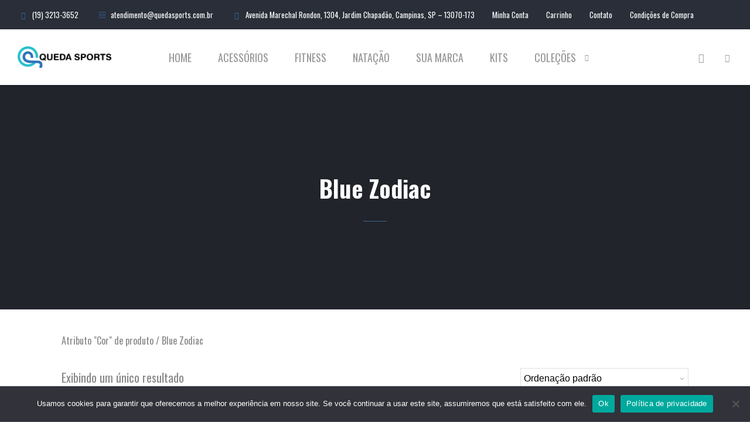

--- FILE ---
content_type: text/html; charset=UTF-8
request_url: https://quedasports.com/cor/blue-zodiac/
body_size: 18150
content:
<!DOCTYPE html>
<html lang="pt-BR">
<head>
    <meta charset="UTF-8">
    <meta name="viewport" content="width=device-width, initial-scale=1.0, maximum-scale=1.0, user-scalable=no" />
        <title>Blue Zodiac &#8211; Queda Sports</title>
<meta name='robots' content='max-image-preview:large' />
	<style>img:is([sizes="auto" i], [sizes^="auto," i]) { contain-intrinsic-size: 3000px 1500px }</style>
	<link rel='dns-prefetch' href='//quedasports.com.br' />
<link rel='dns-prefetch' href='//fonts.googleapis.com' />
<link rel='preconnect' href='https://fonts.gstatic.com' crossorigin />
<link rel="alternate" type="application/rss+xml" title="Feed para Queda Sports &raquo;" href="https://quedasports.com.br/feed/" />
<link rel="alternate" type="application/rss+xml" title="Feed de comentários para Queda Sports &raquo;" href="https://quedasports.com.br/comments/feed/" />
<link rel="alternate" type="application/rss+xml" title="Feed para Queda Sports &raquo; Blue Zodiac Cor" href="https://quedasports.com.br/cor/blue-zodiac/feed/" />
<script type="text/javascript">
/* <![CDATA[ */
window._wpemojiSettings = {"baseUrl":"https:\/\/s.w.org\/images\/core\/emoji\/16.0.1\/72x72\/","ext":".png","svgUrl":"https:\/\/s.w.org\/images\/core\/emoji\/16.0.1\/svg\/","svgExt":".svg","source":{"concatemoji":"https:\/\/quedasports.com.br\/wp-includes\/js\/wp-emoji-release.min.js?ver=6.8.3"}};
/*! This file is auto-generated */
!function(s,n){var o,i,e;function c(e){try{var t={supportTests:e,timestamp:(new Date).valueOf()};sessionStorage.setItem(o,JSON.stringify(t))}catch(e){}}function p(e,t,n){e.clearRect(0,0,e.canvas.width,e.canvas.height),e.fillText(t,0,0);var t=new Uint32Array(e.getImageData(0,0,e.canvas.width,e.canvas.height).data),a=(e.clearRect(0,0,e.canvas.width,e.canvas.height),e.fillText(n,0,0),new Uint32Array(e.getImageData(0,0,e.canvas.width,e.canvas.height).data));return t.every(function(e,t){return e===a[t]})}function u(e,t){e.clearRect(0,0,e.canvas.width,e.canvas.height),e.fillText(t,0,0);for(var n=e.getImageData(16,16,1,1),a=0;a<n.data.length;a++)if(0!==n.data[a])return!1;return!0}function f(e,t,n,a){switch(t){case"flag":return n(e,"\ud83c\udff3\ufe0f\u200d\u26a7\ufe0f","\ud83c\udff3\ufe0f\u200b\u26a7\ufe0f")?!1:!n(e,"\ud83c\udde8\ud83c\uddf6","\ud83c\udde8\u200b\ud83c\uddf6")&&!n(e,"\ud83c\udff4\udb40\udc67\udb40\udc62\udb40\udc65\udb40\udc6e\udb40\udc67\udb40\udc7f","\ud83c\udff4\u200b\udb40\udc67\u200b\udb40\udc62\u200b\udb40\udc65\u200b\udb40\udc6e\u200b\udb40\udc67\u200b\udb40\udc7f");case"emoji":return!a(e,"\ud83e\udedf")}return!1}function g(e,t,n,a){var r="undefined"!=typeof WorkerGlobalScope&&self instanceof WorkerGlobalScope?new OffscreenCanvas(300,150):s.createElement("canvas"),o=r.getContext("2d",{willReadFrequently:!0}),i=(o.textBaseline="top",o.font="600 32px Arial",{});return e.forEach(function(e){i[e]=t(o,e,n,a)}),i}function t(e){var t=s.createElement("script");t.src=e,t.defer=!0,s.head.appendChild(t)}"undefined"!=typeof Promise&&(o="wpEmojiSettingsSupports",i=["flag","emoji"],n.supports={everything:!0,everythingExceptFlag:!0},e=new Promise(function(e){s.addEventListener("DOMContentLoaded",e,{once:!0})}),new Promise(function(t){var n=function(){try{var e=JSON.parse(sessionStorage.getItem(o));if("object"==typeof e&&"number"==typeof e.timestamp&&(new Date).valueOf()<e.timestamp+604800&&"object"==typeof e.supportTests)return e.supportTests}catch(e){}return null}();if(!n){if("undefined"!=typeof Worker&&"undefined"!=typeof OffscreenCanvas&&"undefined"!=typeof URL&&URL.createObjectURL&&"undefined"!=typeof Blob)try{var e="postMessage("+g.toString()+"("+[JSON.stringify(i),f.toString(),p.toString(),u.toString()].join(",")+"));",a=new Blob([e],{type:"text/javascript"}),r=new Worker(URL.createObjectURL(a),{name:"wpTestEmojiSupports"});return void(r.onmessage=function(e){c(n=e.data),r.terminate(),t(n)})}catch(e){}c(n=g(i,f,p,u))}t(n)}).then(function(e){for(var t in e)n.supports[t]=e[t],n.supports.everything=n.supports.everything&&n.supports[t],"flag"!==t&&(n.supports.everythingExceptFlag=n.supports.everythingExceptFlag&&n.supports[t]);n.supports.everythingExceptFlag=n.supports.everythingExceptFlag&&!n.supports.flag,n.DOMReady=!1,n.readyCallback=function(){n.DOMReady=!0}}).then(function(){return e}).then(function(){var e;n.supports.everything||(n.readyCallback(),(e=n.source||{}).concatemoji?t(e.concatemoji):e.wpemoji&&e.twemoji&&(t(e.twemoji),t(e.wpemoji)))}))}((window,document),window._wpemojiSettings);
/* ]]> */
</script>
<link rel='stylesheet' id='sbi_styles-css' href='https://quedasports.com.br/wp-content/plugins/instagram-feed/css/sbi-styles.min.css?ver=6.9.1' type='text/css' media='all' />
<style id='wp-emoji-styles-inline-css' type='text/css'>

	img.wp-smiley, img.emoji {
		display: inline !important;
		border: none !important;
		box-shadow: none !important;
		height: 1em !important;
		width: 1em !important;
		margin: 0 0.07em !important;
		vertical-align: -0.1em !important;
		background: none !important;
		padding: 0 !important;
	}
</style>
<link rel='stylesheet' id='wp-block-library-css' href='https://quedasports.com.br/wp-includes/css/dist/block-library/style.min.css?ver=6.8.3' type='text/css' media='all' />
<style id='classic-theme-styles-inline-css' type='text/css'>
/*! This file is auto-generated */
.wp-block-button__link{color:#fff;background-color:#32373c;border-radius:9999px;box-shadow:none;text-decoration:none;padding:calc(.667em + 2px) calc(1.333em + 2px);font-size:1.125em}.wp-block-file__button{background:#32373c;color:#fff;text-decoration:none}
</style>
<style id='global-styles-inline-css' type='text/css'>
:root{--wp--preset--aspect-ratio--square: 1;--wp--preset--aspect-ratio--4-3: 4/3;--wp--preset--aspect-ratio--3-4: 3/4;--wp--preset--aspect-ratio--3-2: 3/2;--wp--preset--aspect-ratio--2-3: 2/3;--wp--preset--aspect-ratio--16-9: 16/9;--wp--preset--aspect-ratio--9-16: 9/16;--wp--preset--color--black: #000000;--wp--preset--color--cyan-bluish-gray: #abb8c3;--wp--preset--color--white: #ffffff;--wp--preset--color--pale-pink: #f78da7;--wp--preset--color--vivid-red: #cf2e2e;--wp--preset--color--luminous-vivid-orange: #ff6900;--wp--preset--color--luminous-vivid-amber: #fcb900;--wp--preset--color--light-green-cyan: #7bdcb5;--wp--preset--color--vivid-green-cyan: #00d084;--wp--preset--color--pale-cyan-blue: #8ed1fc;--wp--preset--color--vivid-cyan-blue: #0693e3;--wp--preset--color--vivid-purple: #9b51e0;--wp--preset--gradient--vivid-cyan-blue-to-vivid-purple: linear-gradient(135deg,rgba(6,147,227,1) 0%,rgb(155,81,224) 100%);--wp--preset--gradient--light-green-cyan-to-vivid-green-cyan: linear-gradient(135deg,rgb(122,220,180) 0%,rgb(0,208,130) 100%);--wp--preset--gradient--luminous-vivid-amber-to-luminous-vivid-orange: linear-gradient(135deg,rgba(252,185,0,1) 0%,rgba(255,105,0,1) 100%);--wp--preset--gradient--luminous-vivid-orange-to-vivid-red: linear-gradient(135deg,rgba(255,105,0,1) 0%,rgb(207,46,46) 100%);--wp--preset--gradient--very-light-gray-to-cyan-bluish-gray: linear-gradient(135deg,rgb(238,238,238) 0%,rgb(169,184,195) 100%);--wp--preset--gradient--cool-to-warm-spectrum: linear-gradient(135deg,rgb(74,234,220) 0%,rgb(151,120,209) 20%,rgb(207,42,186) 40%,rgb(238,44,130) 60%,rgb(251,105,98) 80%,rgb(254,248,76) 100%);--wp--preset--gradient--blush-light-purple: linear-gradient(135deg,rgb(255,206,236) 0%,rgb(152,150,240) 100%);--wp--preset--gradient--blush-bordeaux: linear-gradient(135deg,rgb(254,205,165) 0%,rgb(254,45,45) 50%,rgb(107,0,62) 100%);--wp--preset--gradient--luminous-dusk: linear-gradient(135deg,rgb(255,203,112) 0%,rgb(199,81,192) 50%,rgb(65,88,208) 100%);--wp--preset--gradient--pale-ocean: linear-gradient(135deg,rgb(255,245,203) 0%,rgb(182,227,212) 50%,rgb(51,167,181) 100%);--wp--preset--gradient--electric-grass: linear-gradient(135deg,rgb(202,248,128) 0%,rgb(113,206,126) 100%);--wp--preset--gradient--midnight: linear-gradient(135deg,rgb(2,3,129) 0%,rgb(40,116,252) 100%);--wp--preset--font-size--small: 13px;--wp--preset--font-size--medium: 20px;--wp--preset--font-size--large: 36px;--wp--preset--font-size--x-large: 42px;--wp--preset--spacing--20: 0.44rem;--wp--preset--spacing--30: 0.67rem;--wp--preset--spacing--40: 1rem;--wp--preset--spacing--50: 1.5rem;--wp--preset--spacing--60: 2.25rem;--wp--preset--spacing--70: 3.38rem;--wp--preset--spacing--80: 5.06rem;--wp--preset--shadow--natural: 6px 6px 9px rgba(0, 0, 0, 0.2);--wp--preset--shadow--deep: 12px 12px 50px rgba(0, 0, 0, 0.4);--wp--preset--shadow--sharp: 6px 6px 0px rgba(0, 0, 0, 0.2);--wp--preset--shadow--outlined: 6px 6px 0px -3px rgba(255, 255, 255, 1), 6px 6px rgba(0, 0, 0, 1);--wp--preset--shadow--crisp: 6px 6px 0px rgba(0, 0, 0, 1);}:where(.is-layout-flex){gap: 0.5em;}:where(.is-layout-grid){gap: 0.5em;}body .is-layout-flex{display: flex;}.is-layout-flex{flex-wrap: wrap;align-items: center;}.is-layout-flex > :is(*, div){margin: 0;}body .is-layout-grid{display: grid;}.is-layout-grid > :is(*, div){margin: 0;}:where(.wp-block-columns.is-layout-flex){gap: 2em;}:where(.wp-block-columns.is-layout-grid){gap: 2em;}:where(.wp-block-post-template.is-layout-flex){gap: 1.25em;}:where(.wp-block-post-template.is-layout-grid){gap: 1.25em;}.has-black-color{color: var(--wp--preset--color--black) !important;}.has-cyan-bluish-gray-color{color: var(--wp--preset--color--cyan-bluish-gray) !important;}.has-white-color{color: var(--wp--preset--color--white) !important;}.has-pale-pink-color{color: var(--wp--preset--color--pale-pink) !important;}.has-vivid-red-color{color: var(--wp--preset--color--vivid-red) !important;}.has-luminous-vivid-orange-color{color: var(--wp--preset--color--luminous-vivid-orange) !important;}.has-luminous-vivid-amber-color{color: var(--wp--preset--color--luminous-vivid-amber) !important;}.has-light-green-cyan-color{color: var(--wp--preset--color--light-green-cyan) !important;}.has-vivid-green-cyan-color{color: var(--wp--preset--color--vivid-green-cyan) !important;}.has-pale-cyan-blue-color{color: var(--wp--preset--color--pale-cyan-blue) !important;}.has-vivid-cyan-blue-color{color: var(--wp--preset--color--vivid-cyan-blue) !important;}.has-vivid-purple-color{color: var(--wp--preset--color--vivid-purple) !important;}.has-black-background-color{background-color: var(--wp--preset--color--black) !important;}.has-cyan-bluish-gray-background-color{background-color: var(--wp--preset--color--cyan-bluish-gray) !important;}.has-white-background-color{background-color: var(--wp--preset--color--white) !important;}.has-pale-pink-background-color{background-color: var(--wp--preset--color--pale-pink) !important;}.has-vivid-red-background-color{background-color: var(--wp--preset--color--vivid-red) !important;}.has-luminous-vivid-orange-background-color{background-color: var(--wp--preset--color--luminous-vivid-orange) !important;}.has-luminous-vivid-amber-background-color{background-color: var(--wp--preset--color--luminous-vivid-amber) !important;}.has-light-green-cyan-background-color{background-color: var(--wp--preset--color--light-green-cyan) !important;}.has-vivid-green-cyan-background-color{background-color: var(--wp--preset--color--vivid-green-cyan) !important;}.has-pale-cyan-blue-background-color{background-color: var(--wp--preset--color--pale-cyan-blue) !important;}.has-vivid-cyan-blue-background-color{background-color: var(--wp--preset--color--vivid-cyan-blue) !important;}.has-vivid-purple-background-color{background-color: var(--wp--preset--color--vivid-purple) !important;}.has-black-border-color{border-color: var(--wp--preset--color--black) !important;}.has-cyan-bluish-gray-border-color{border-color: var(--wp--preset--color--cyan-bluish-gray) !important;}.has-white-border-color{border-color: var(--wp--preset--color--white) !important;}.has-pale-pink-border-color{border-color: var(--wp--preset--color--pale-pink) !important;}.has-vivid-red-border-color{border-color: var(--wp--preset--color--vivid-red) !important;}.has-luminous-vivid-orange-border-color{border-color: var(--wp--preset--color--luminous-vivid-orange) !important;}.has-luminous-vivid-amber-border-color{border-color: var(--wp--preset--color--luminous-vivid-amber) !important;}.has-light-green-cyan-border-color{border-color: var(--wp--preset--color--light-green-cyan) !important;}.has-vivid-green-cyan-border-color{border-color: var(--wp--preset--color--vivid-green-cyan) !important;}.has-pale-cyan-blue-border-color{border-color: var(--wp--preset--color--pale-cyan-blue) !important;}.has-vivid-cyan-blue-border-color{border-color: var(--wp--preset--color--vivid-cyan-blue) !important;}.has-vivid-purple-border-color{border-color: var(--wp--preset--color--vivid-purple) !important;}.has-vivid-cyan-blue-to-vivid-purple-gradient-background{background: var(--wp--preset--gradient--vivid-cyan-blue-to-vivid-purple) !important;}.has-light-green-cyan-to-vivid-green-cyan-gradient-background{background: var(--wp--preset--gradient--light-green-cyan-to-vivid-green-cyan) !important;}.has-luminous-vivid-amber-to-luminous-vivid-orange-gradient-background{background: var(--wp--preset--gradient--luminous-vivid-amber-to-luminous-vivid-orange) !important;}.has-luminous-vivid-orange-to-vivid-red-gradient-background{background: var(--wp--preset--gradient--luminous-vivid-orange-to-vivid-red) !important;}.has-very-light-gray-to-cyan-bluish-gray-gradient-background{background: var(--wp--preset--gradient--very-light-gray-to-cyan-bluish-gray) !important;}.has-cool-to-warm-spectrum-gradient-background{background: var(--wp--preset--gradient--cool-to-warm-spectrum) !important;}.has-blush-light-purple-gradient-background{background: var(--wp--preset--gradient--blush-light-purple) !important;}.has-blush-bordeaux-gradient-background{background: var(--wp--preset--gradient--blush-bordeaux) !important;}.has-luminous-dusk-gradient-background{background: var(--wp--preset--gradient--luminous-dusk) !important;}.has-pale-ocean-gradient-background{background: var(--wp--preset--gradient--pale-ocean) !important;}.has-electric-grass-gradient-background{background: var(--wp--preset--gradient--electric-grass) !important;}.has-midnight-gradient-background{background: var(--wp--preset--gradient--midnight) !important;}.has-small-font-size{font-size: var(--wp--preset--font-size--small) !important;}.has-medium-font-size{font-size: var(--wp--preset--font-size--medium) !important;}.has-large-font-size{font-size: var(--wp--preset--font-size--large) !important;}.has-x-large-font-size{font-size: var(--wp--preset--font-size--x-large) !important;}
:where(.wp-block-post-template.is-layout-flex){gap: 1.25em;}:where(.wp-block-post-template.is-layout-grid){gap: 1.25em;}
:where(.wp-block-columns.is-layout-flex){gap: 2em;}:where(.wp-block-columns.is-layout-grid){gap: 2em;}
:root :where(.wp-block-pullquote){font-size: 1.5em;line-height: 1.6;}
</style>
<link rel='stylesheet' id='wdp-style-css' href='https://quedasports.com.br/wp-content/plugins/aco-woo-dynamic-pricing/assets/css/frontend.css?ver=4.5.4' type='text/css' media='all' />
<link rel='stylesheet' id='cookie-notice-front-css' href='https://quedasports.com.br/wp-content/plugins/cookie-notice/css/front.min.css?ver=2.5.8' type='text/css' media='all' />
<style id='woocommerce-inline-inline-css' type='text/css'>
.woocommerce form .form-row .required { visibility: visible; }
</style>
<link rel='stylesheet' id='wyde-animations-css' href='https://quedasports.com.br/wp-content/plugins/wyde-core/shortcodes/css/animation.css?ver=4.0.4' type='text/css' media='all' />
<link rel='stylesheet' id='wyde-font-awesome-css' href='https://quedasports.com.br/wp-content/plugins/wyde-core/assets/css/font-awesome.min.css?ver=4.6.3' type='text/css' media='all' />
<link rel='stylesheet' id='brands-styles-css' href='https://quedasports.com.br/wp-content/plugins/woocommerce/assets/css/brands.css?ver=10.3.7' type='text/css' media='all' />
<link rel='stylesheet' id='gogreen-main-css' href='https://quedasports.com.br/wp-content/themes/gogreen/css/main.css?ver=1.0' type='text/css' media='all' />
<link rel='stylesheet' id='gogreen-shortcodes-css' href='https://quedasports.com.br/wp-content/themes/gogreen/css/shortcodes.css?ver=1.0' type='text/css' media='all' />
<link rel='stylesheet' id='gogreen-css' href='https://quedasports.com.br/wp-content/themes/quedasports/style.css?ver=1.0' type='text/css' media='all' />
<link rel='stylesheet' id='gogreen-icons-css' href='https://quedasports.com.br/wp-content/themes/gogreen/css/icons.css?ver=1.0' type='text/css' media='all' />
<link rel='stylesheet' id='lightcase-css' href='https://quedasports.com.br/wp-content/themes/gogreen/css/lightcase.css?ver=1.0' type='text/css' media='all' />
<link rel="preload" as="style" href="https://fonts.googleapis.com/css?family=Oswald:200,300,400,500,600,700%7CRoboto%20Condensed:300,400,700,300italic,400italic,700italic&#038;display=swap&#038;ver=1751035829" /><link rel="stylesheet" href="https://fonts.googleapis.com/css?family=Oswald:200,300,400,500,600,700%7CRoboto%20Condensed:300,400,700,300italic,400italic,700italic&#038;display=swap&#038;ver=1751035829" media="print" onload="this.media='all'"><noscript><link rel="stylesheet" href="https://fonts.googleapis.com/css?family=Oswald:200,300,400,500,600,700%7CRoboto%20Condensed:300,400,700,300italic,400italic,700italic&#038;display=swap&#038;ver=1751035829" /></noscript><script type="text/javascript" src="https://quedasports.com.br/wp-includes/js/jquery/jquery.min.js?ver=3.7.1" id="jquery-core-js"></script>
<script type="text/javascript" src="https://quedasports.com.br/wp-includes/js/jquery/jquery-migrate.min.js?ver=3.4.1" id="jquery-migrate-js"></script>
<script type="text/javascript" id="awd-script-js-extra">
/* <![CDATA[ */
var awdajaxobject = {"url":"https:\/\/quedasports.com.br\/wp-admin\/admin-ajax.php","nonce":"c6c7866214","priceGroup":"60","dynamicPricing":"","variablePricing":"","thousandSeparator":".","decimalSeparator":","};
/* ]]> */
</script>
<script type="text/javascript" src="https://quedasports.com.br/wp-content/plugins/aco-woo-dynamic-pricing/assets/js/frontend.js?ver=4.5.4" id="awd-script-js"></script>
<script type="text/javascript" id="cookie-notice-front-js-before">
/* <![CDATA[ */
var cnArgs = {"ajaxUrl":"https:\/\/quedasports.com.br\/wp-admin\/admin-ajax.php","nonce":"abad35d133","hideEffect":"fade","position":"bottom","onScroll":false,"onScrollOffset":100,"onClick":false,"cookieName":"cookie_notice_accepted","cookieTime":2592000,"cookieTimeRejected":2592000,"globalCookie":false,"redirection":false,"cache":false,"revokeCookies":false,"revokeCookiesOpt":"automatic"};
/* ]]> */
</script>
<script type="text/javascript" src="https://quedasports.com.br/wp-content/plugins/cookie-notice/js/front.min.js?ver=2.5.8" id="cookie-notice-front-js"></script>
<script type="text/javascript" src="https://quedasports.com.br/wp-content/plugins/woocommerce/assets/js/jquery-blockui/jquery.blockUI.min.js?ver=2.7.0-wc.10.3.7" id="wc-jquery-blockui-js" data-wp-strategy="defer"></script>
<script type="text/javascript" id="wc-add-to-cart-js-extra">
/* <![CDATA[ */
var wc_add_to_cart_params = {"ajax_url":"\/wp-admin\/admin-ajax.php","wc_ajax_url":"\/?wc-ajax=%%endpoint%%","i18n_view_cart":"Ver carrinho","cart_url":"https:\/\/quedasports.com.br\/carrinho\/","is_cart":"","cart_redirect_after_add":"yes"};
/* ]]> */
</script>
<script type="text/javascript" src="https://quedasports.com.br/wp-content/plugins/woocommerce/assets/js/frontend/add-to-cart.min.js?ver=10.3.7" id="wc-add-to-cart-js" data-wp-strategy="defer"></script>
<script type="text/javascript" src="https://quedasports.com.br/wp-content/plugins/woocommerce/assets/js/js-cookie/js.cookie.min.js?ver=2.1.4-wc.10.3.7" id="wc-js-cookie-js" defer="defer" data-wp-strategy="defer"></script>
<script type="text/javascript" id="woocommerce-js-extra">
/* <![CDATA[ */
var woocommerce_params = {"ajax_url":"\/wp-admin\/admin-ajax.php","wc_ajax_url":"\/?wc-ajax=%%endpoint%%","i18n_password_show":"Mostrar senha","i18n_password_hide":"Ocultar senha"};
/* ]]> */
</script>
<script type="text/javascript" src="https://quedasports.com.br/wp-content/plugins/woocommerce/assets/js/frontend/woocommerce.min.js?ver=10.3.7" id="woocommerce-js" defer="defer" data-wp-strategy="defer"></script>
<script type="text/javascript" src="https://quedasports.com.br/wp-content/plugins/js_composer/assets/js/vendors/woocommerce-add-to-cart.js?ver=6.13.0" id="vc_woocommerce-add-to-cart-js-js"></script>
<link rel="https://api.w.org/" href="https://quedasports.com.br/wp-json/" /><link rel="EditURI" type="application/rsd+xml" title="RSD" href="https://quedasports.com.br/xmlrpc.php?rsd" />
<meta name="generator" content="WordPress 6.8.3" />
<meta name="generator" content="WooCommerce 10.3.7" />
<!-- Google site verification - Google for WooCommerce -->
<meta name="google-site-verification" content="suqjZ4BxiJXVK8d1VohuAlgb_4zwR_guOCSGYvW81Vc" />
<meta name="generator" content="Redux 4.3.17.4" />	<noscript><style>.woocommerce-product-gallery{ opacity: 1 !important; }</style></noscript>
	<meta name="generator" content="Visual Composer 6.13.0"/>
<meta name="generator" content="Powered by Slider Revolution 6.6.14 - responsive, Mobile-Friendly Slider Plugin for WordPress with comfortable drag and drop interface." />
<link rel="icon" href="https://quedasports.com.br/wp-content/uploads/2019/05/cropped-favicon_queda-1-32x32.png" sizes="32x32" />
<link rel="icon" href="https://quedasports.com.br/wp-content/uploads/2019/05/cropped-favicon_queda-1-192x192.png" sizes="192x192" />
<link rel="apple-touch-icon" href="https://quedasports.com.br/wp-content/uploads/2019/05/cropped-favicon_queda-1-180x180.png" />
<meta name="msapplication-TileImage" content="https://quedasports.com.br/wp-content/uploads/2019/05/cropped-favicon_queda-1-270x270.png" />
<script>function setREVStartSize(e){
			//window.requestAnimationFrame(function() {
				window.RSIW = window.RSIW===undefined ? window.innerWidth : window.RSIW;
				window.RSIH = window.RSIH===undefined ? window.innerHeight : window.RSIH;
				try {
					var pw = document.getElementById(e.c).parentNode.offsetWidth,
						newh;
					pw = pw===0 || isNaN(pw) || (e.l=="fullwidth" || e.layout=="fullwidth") ? window.RSIW : pw;
					e.tabw = e.tabw===undefined ? 0 : parseInt(e.tabw);
					e.thumbw = e.thumbw===undefined ? 0 : parseInt(e.thumbw);
					e.tabh = e.tabh===undefined ? 0 : parseInt(e.tabh);
					e.thumbh = e.thumbh===undefined ? 0 : parseInt(e.thumbh);
					e.tabhide = e.tabhide===undefined ? 0 : parseInt(e.tabhide);
					e.thumbhide = e.thumbhide===undefined ? 0 : parseInt(e.thumbhide);
					e.mh = e.mh===undefined || e.mh=="" || e.mh==="auto" ? 0 : parseInt(e.mh,0);
					if(e.layout==="fullscreen" || e.l==="fullscreen")
						newh = Math.max(e.mh,window.RSIH);
					else{
						e.gw = Array.isArray(e.gw) ? e.gw : [e.gw];
						for (var i in e.rl) if (e.gw[i]===undefined || e.gw[i]===0) e.gw[i] = e.gw[i-1];
						e.gh = e.el===undefined || e.el==="" || (Array.isArray(e.el) && e.el.length==0)? e.gh : e.el;
						e.gh = Array.isArray(e.gh) ? e.gh : [e.gh];
						for (var i in e.rl) if (e.gh[i]===undefined || e.gh[i]===0) e.gh[i] = e.gh[i-1];
											
						var nl = new Array(e.rl.length),
							ix = 0,
							sl;
						e.tabw = e.tabhide>=pw ? 0 : e.tabw;
						e.thumbw = e.thumbhide>=pw ? 0 : e.thumbw;
						e.tabh = e.tabhide>=pw ? 0 : e.tabh;
						e.thumbh = e.thumbhide>=pw ? 0 : e.thumbh;
						for (var i in e.rl) nl[i] = e.rl[i]<window.RSIW ? 0 : e.rl[i];
						sl = nl[0];
						for (var i in nl) if (sl>nl[i] && nl[i]>0) { sl = nl[i]; ix=i;}
						var m = pw>(e.gw[ix]+e.tabw+e.thumbw) ? 1 : (pw-(e.tabw+e.thumbw)) / (e.gw[ix]);
						newh =  (e.gh[ix] * m) + (e.tabh + e.thumbh);
					}
					var el = document.getElementById(e.c);
					if (el!==null && el) el.style.height = newh+"px";
					el = document.getElementById(e.c+"_wrapper");
					if (el!==null && el) {
						el.style.height = newh+"px";
						el.style.display = "block";
					}
				} catch(e){
					console.log("Failure at Presize of Slider:" + e)
				}
			//});
		  };</script>
<style id="gogreen_options-dynamic-css" title="dynamic-css" class="redux-options-output">#side-nav{background-color:#211F1E;background-position:center bottom;background-size:cover;}#footer-bottom{background-color:#000;background-position:center bottom;background-size:cover;}.archive.category .main-content, .archive.author .main-content, .archive.date .main-content{background-color:#f5f5f5;background-position:center center;background-size:cover;}body{font-family:Oswald,Arial, Helvetica, sans-serif;font-weight:normal;font-size:20px;font-display:swap;}#top-nav .top-menu > li > a, .live-search-form input{font-family:Oswald,Arial, Helvetica, sans-serif;font-weight:400;font-size:18px;font-display:swap;}.w-button, .w-link-button, .w-ghost-button, a.button, button, input[type="submit"], input[type="button"], input[type="reset"]{font-family:"Roboto Condensed",Arial, Helvetica, sans-serif;letter-spacing:0.5px;font-weight:normal;font-display:swap;}h1{font-family:Oswald,Arial, Helvetica, sans-serif;font-weight:700;color:#16becb;font-size:60px;font-display:swap;}h2{font-family:Oswald,Arial, Helvetica, sans-serif;font-weight:700;color:#16becb;font-size:40px;font-display:swap;}h3{font-family:Oswald,Arial, Helvetica, sans-serif;font-weight:700;color:#16becb;font-size:30px;font-display:swap;}h4{font-family:Oswald,Arial, Helvetica, sans-serif;font-weight:700;font-style:normal;font-display:swap;}h5,blockquote,.format-quote .post-title,.post .post-date strong,.w-blog-posts .post-external-link a{font-family:Oswald,Arial, Helvetica, sans-serif;font-weight:400;font-style:normal;font-display:swap;}.w-separator .w-text,.w-donut-chart span,.related-posts li h4,.title-wrapper .subtitle{font-family:Oswald,Arial, Helvetica, sans-serif;font-display:swap;}</style><style type="text/css" data-name="gogreen-color-scheme">a,
#header #top-nav li:hover > a,
#header #top-nav li.current-menu-ancestor > a,
#header #top-nav li.current-menu-parent > a,
#header #top-nav li.current-menu-item > a,
#header #top-nav li.current_page_parent > a,
#header #top-nav li.current_page_ancestor > a,
#header #top-nav li.current_page_item > a,
#header #top-bar .menu-item a:hover,
#header #top-bar .social-icons > li a:hover,
#header #top-bar .contact-info li i,
.vertical-menu li.back-to-parent:hover > span,
.vertical-menu li:hover > a,
.vertical-menu .current-menu-ancestor > a,
.vertical-menu .current-menu-item > a,
.w-dark #full-nav .vertical-menu li.back-to-parent:hover > span,
.w-dark #full-nav .vertical-menu li:hover > a,
.w-dark #full-nav .vertical-menu .current-menu-ancestor > a,
.w-dark #full-nav .vertical-menu .current-menu-item > a,
#side-menu li:hover > a,
.w-light .sliding-remove-button:hover,
#slidingbar .social-icons > li a:hover,
.dropcap,
blockquote:before,
.highlight,
button:hover,
input[type="submit"]:hover, 
input[type="button"]:hover,
.w-link-button.none,
.w-link-button.outline,
.w-link-button:not(.none):hover,
.w-link-button:not(.none):active,
.w-link-button.outline.w-with-icon:hover,
.w-accordion .active .acd-header,
.w-accordion .active:hover .acd-header,
.w-text-light .w-accordion .active .acd-header,
.w-text-light .w-accordion .active:hover .acd-header,
.w-toggle.active > h3,
.w-text-light .w-toggle.active > h3,
.w-testimonial:before,
.w-testimonials-slider .owl-nav > button,
.w-testimonials-slider .owl-nav > button:hover,
.w-team-slider .member-name h4,
.w-pricing-box,
.comment-box .name a,
.w-blog-posts .post-title a:hover,
.post-meta a:hover,
.post:not(.format-quote) .post-share a:hover,
.w-blog-posts .post.format-quote .post-title:before,
.format-quote .post-detail .post-title:before,
.post .post-share a:hover,
.post .meta-date a strong,
.post-nav > div:hover h4 a,
.post-nav > div:hover > a,
.widget a:hover,
.related-posts li:hover h4 a,
.w-heading:not(.heading-3):not(.heading-7):not(.heading-8) .subheading,
.w-photoset .w-item figcaption h3:hover a,
.w-blog-posts .no-cover.format-audio .post-media-icon,
.w-blog-posts .no-cover.format-video .post-media-icon,
.meta-date a strong,
.title-wrapper .subtitle,
.title-wrapper .title strong,
.member-content .member-meta,
.w-counter-box,
.w-text-block ul > li:before,
.widget_shopping_cart .total .amount,
.woocommerce-message:before, 
.woocommerce-info:before, 

.stars a:hover,
.products .w-item .price,
.woocommerce button.button:hover, 
.woocommerce .buttons .button:hover, 
.wc-proceed-to-checkout .button:hover, 
.my_account_orders a.button:hover, 
.add_to_cart_inline .button:hover,
.order-total .amount,
.summary .single_variation .price ins .amount
{
    color:#3b6299;
}

.title-wrapper.w-size-m .title:after,
.w-icon-tabs .w-tabs-nav li.active a,
.sliding-remove-button:hover,
code,
.w-icon-tabs.w-tabs .w-tabs-nav li.active,
.loader-border,
.loader-timer > div,
.w-blog-posts.w-large .w-item > .post.sticky,
.w-blog-posts.w-grid .w-item > .post.sticky,
.variation,
.shop_table .quantity input:focus,
.shop_table .quantity input:hover  
{
    border-color:#3b6299;
}

.dropdown-nav ul ul
{
    border-top-color:#3b6299;
}

.w-link-button:not(.none),
.w-link-button:not(.none):not(.w-with-icon).outline:hover,
.w-link-button:not(.none).outline:active,
.w-heading.heading-3 .w-wrapper,
.w-banner.w-1 .w-banner-title,
.w-counter-box .counter-title span,
.w-accordion .acd-header:after,
.w-toggle > h3:after,
.w-tabs .w-tabs-nav li.active,
.w-tour .w-tabs-nav li.active,
.w-testimonials-slider .w-border,
.w-testimonial .w-customer p:after,
.w-pricing-box .box-button,
.w-blog-posts.w-masonry .meta-category a,
.post .post-date,
.post .post-date:after,
.w-heading.heading-7 h2:before,
.w-heading.heading-7 h2:after,
#header .mobile-nav-icon > .menu-icon,
#header .mobile-nav-icon > .menu-icon:before,
#header .mobile-nav-icon > .menu-icon:after,
.full-nav-icon:hover > .menu-icon,
.full-nav-icon:hover > .menu-icon:before,
.full-nav-icon:hover > .menu-icon:after,
.post-nav span a,
#fullscreen-nav.w-light:before,
#live-search.w-light:before,
#toplink-button .border:before,
.w-twitter .profile-image img,
#wp-calendar tbody td#today:hover,
#cancel-comment-reply-link:hover,
.loader-inner,
.loader-timer > div:before,
.loader-timer > div:after, 
.cart-items,
.w-effect-gogreen figure,
.widget_price_filter .ui-slider .ui-slider-range,
.widget_price_filter .ui-slider .ui-slider-handle,
.comment-box .post-meta > a:hover,
.onsale
{
    background-color:#3b6299;
}

.w-ghost-button,
.w-link-button,
.pagination > span > a:hover,
.pagination ul li:hover a
{
    color:#3b6299;
    border-color:#3b6299;
}


button,
.w-button,
input[type="submit"],
input[type="button"],
:not(:required) input[type="checkbox"]:checked, 
:not(:required) input[type="radio"]:checked,
.w-icon-tabs .w-tabs-nav li.active,
.pagination ul li span.current,

.comments-nav a:hover,
.loader-square-spin > div,
.ball-pulse > div,
.woocommerce button.button, 
.woocommerce .buttons .button, 
.wc-proceed-to-checkout .button, 
.my_account_orders a.button, 
.add_to_cart_inline .button
{
    border-color:#3b6299;
    background-color:#3b6299;
}

.single-product .woocommerce-tabs ul.tabs li.active {
    box-shadow: 0 1px 0 #3b6299;
}

.loader-circle{
    box-shadow: inset 0 0 0 3px #3b6299;
}

.loader-line-mask .loader-line
{
    box-shadow: inset 0 0 0 4px #3b6299;
}</style>
		<!-- Global site tag (gtag.js) - Google Ads: AW-851357623 - Google for WooCommerce -->
		<script async src="https://www.googletagmanager.com/gtag/js?id=AW-851357623"></script>
		<script>
			window.dataLayer = window.dataLayer || [];
			function gtag() { dataLayer.push(arguments); }
			gtag( 'consent', 'default', {
				analytics_storage: 'denied',
				ad_storage: 'denied',
				ad_user_data: 'denied',
				ad_personalization: 'denied',
				region: ['AT', 'BE', 'BG', 'HR', 'CY', 'CZ', 'DK', 'EE', 'FI', 'FR', 'DE', 'GR', 'HU', 'IS', 'IE', 'IT', 'LV', 'LI', 'LT', 'LU', 'MT', 'NL', 'NO', 'PL', 'PT', 'RO', 'SK', 'SI', 'ES', 'SE', 'GB', 'CH'],
				wait_for_update: 500,
			} );
			gtag('js', new Date());
			gtag('set', 'developer_id.dOGY3NW', true);
			gtag("config", "AW-851357623", { "groups": "GLA", "send_page_view": false });		</script>

		

    <!-- Global site tag (gtag.js) - Google Analytics -->
    <script async src="https://www.googletagmanager.com/gtag/js?id=UA-164340037-1"></script>
    <script>
        window.dataLayer = window.dataLayer || [];
        function gtag(){dataLayer.push(arguments);}
        gtag('js', new Date());

        gtag('config', 'UA-164340037-1');
    </script>
    <meta name="facebook-domain-verification" content="j0kuruy6c7usye79tykig983m4locv" />
    <!-- Facebook Pixel Code -->
    <script>
        !function(f,b,e,v,n,t,s)
        {if(f.fbq)return;n=f.fbq=function(){n.callMethod?
            n.callMethod.apply(n,arguments):n.queue.push(arguments)};
            if(!f._fbq)f._fbq=n;n.push=n;n.loaded=!0;n.version='2.0';
            n.queue=[];t=b.createElement(e);t.async=!0;
            t.src=v;s=b.getElementsByTagName(e)[0];
            s.parentNode.insertBefore(t,s)}(window, document,'script',
            'https://connect.facebook.net/en_US/fbevents.js');
        fbq('init', '384636573083509');
        fbq('track', 'PageView');
    </script>
    <noscript><img height="1" width="1" style="display:none"
                   src="https://www.facebook.com/tr?id=384636573083509&ev=PageView&noscript=1"
        /></noscript>
    <!-- End Facebook Pixel Code -->
</head>
<body class="archive tax-pa_cor term-blue-zodiac term-187 wp-theme-gogreen wp-child-theme-quedasports theme-gogreen cookies-not-set woocommerce woocommerce-page woocommerce-no-js center-nav top-bar">
<div id="preloader">        <div id="loading-animation" class="loader-3">
        <div class="loader-image">
  <img src="https://quedasports.com.br/wp-content/uploads/2020/04/favicon-queda-2.png" alt="Queda Sports" />  <div class="loader-box">
      <div class="loader-circle"></div>
      <div class="loader-line-mask">
        <div class="loader-line"></div>
      </div>    
  </div>
</div>        </div>
        </div><aside id="side-nav" class="w-text-light">
        <div class="side-nav-wrapper">
        <nav id="vertical-nav">
            <ul class="vertical-menu">
                <li id="menu-item-7370" class="menu-item menu-item-type-post_type menu-item-object-page menu-item-home menu-item-7370"><a href="https://quedasports.com.br/">Home</a><button class="sub-menu-button" aria-label="Open Submenu"><i class="gg-right"></i></button></li>
<li id="menu-item-7371" class="menu-item menu-item-type-taxonomy menu-item-object-product_cat menu-item-7371"><a href="https://quedasports.com.br/categoria/acessorios/">Acessórios</a><button class="sub-menu-button" aria-label="Open Submenu"><i class="gg-right"></i></button></li>
<li id="menu-item-7372" class="menu-item menu-item-type-taxonomy menu-item-object-product_cat menu-item-7372"><a href="https://quedasports.com.br/categoria/fitness/">Fitness</a><button class="sub-menu-button" aria-label="Open Submenu"><i class="gg-right"></i></button></li>
<li id="menu-item-7374" class="menu-item menu-item-type-taxonomy menu-item-object-product_cat menu-item-7374"><a href="https://quedasports.com.br/categoria/natacao/">Natação</a><button class="sub-menu-button" aria-label="Open Submenu"><i class="gg-right"></i></button></li>
<li id="menu-item-22421" class="menu-item menu-item-type-taxonomy menu-item-object-product_cat menu-item-22421"><a href="https://quedasports.com.br/categoria/sua-marca/">Sua Marca</a><button class="sub-menu-button" aria-label="Open Submenu"><i class="gg-right"></i></button></li>
<li id="menu-item-22702" class="menu-item menu-item-type-taxonomy menu-item-object-product_cat menu-item-22702"><a href="https://quedasports.com.br/categoria/kits/">Kits</a><button class="sub-menu-button" aria-label="Open Submenu"><i class="gg-right"></i></button></li>
<li id="menu-item-21479" class="menu-item menu-item-type-custom menu-item-object-custom menu-item-has-children menu-item-21479"><a href="#">Coleções</a><button class="sub-menu-button" aria-label="Open Submenu"><i class="gg-right"></i></button>
<ul class="sub-menu">
	<li id="menu-item-21480" class="menu-item menu-item-type-taxonomy menu-item-object-product_cat menu-item-21480"><a href="https://quedasports.com.br/categoria/colecao-faces/">Coleção Faces</a><button class="sub-menu-button" aria-label="Open Submenu"><i class="gg-right"></i></button></li>
	<li id="menu-item-21481" class="menu-item menu-item-type-taxonomy menu-item-object-product_cat menu-item-21481"><a href="https://quedasports.com.br/categoria/colecao-inverno/">Coleção Inverno</a><button class="sub-menu-button" aria-label="Open Submenu"><i class="gg-right"></i></button></li>
	<li id="menu-item-21482" class="menu-item menu-item-type-taxonomy menu-item-object-product_cat menu-item-21482"><a href="https://quedasports.com.br/categoria/colecao-tropical/">Coleção Tropical</a><button class="sub-menu-button" aria-label="Open Submenu"><i class="gg-right"></i></button></li>
</ul>
</li>
            </ul>
        </nav>
        <ul id="side-menu">
                            <li class="menu-item-shop"><a href="https://quedasports.com.br/carrinho/"><i class="gg-shoppingcart"></i>My Cart<span class="cart-items empty">0</span></a></li>                                        <li class="menu-item-search">
                    <a class="live-search-button" href="#"><i class="gg-search"></i>Pesquisar</a>
                </li>
                    </ul>
        <ul class="social-icons"><li><a href="https://www.facebook.com/quedadaguabrasil/" target="_blank" title="Facebook"><i class="gg-facebook"></i></a></li><li><a href="https://www.instagram.com/queda_sports/" target="_blank" title="Instagram"><i class="gg-instagram"></i></a></li></ul>    </div>
</aside><header  id="header" class="w-light w-sticky w-full w-text-dark"> 
		<div id="top-bar">
		<div class="container">
						<div class="top-bar-left">
				    <ul class="contact-info">        
        <li id="menu-item-7516" class="menu-item menu-item-type-custom menu-item-object-custom menu-item-7516"><a href="#"><i class="fa fa-phone"></i>(19) 3213-3652</a></li>
<li id="menu-item-7517" class="menu-item menu-item-type-custom menu-item-object-custom menu-item-7517"><a href="#"><i class="fa fa-envelope-o"></i><span class="__cf_email__" data-cfemail="80e1f4e5eee4e9ede5eef4efc0f1f5e5e4e1f3f0eff2f4f3aee3efedaee2f2">[email&#160;protected]</span></a></li>
<li id="menu-item-7518" class="menu-item menu-item-type-custom menu-item-object-custom menu-item-7518"><a href="#"><i class="fa fa-map-marker"></i>Avenida Marechal Rondon, 1304, Jardim Chapadão, Campinas, SP &#8211; 13070-173</a></li>
<li id="menu-item-7448" class="menu-item menu-item-type-custom menu-item-object-custom menu-item-7448"><a href="https://quedasports.com/minha-conta/">Minha Conta</a></li>
<li id="menu-item-7446" class="menu-item menu-item-type-custom menu-item-object-custom menu-item-7446"><a href="https://quedasports.com/carrinho/">Carrinho</a></li>
<li id="menu-item-7444" class="menu-item menu-item-type-custom menu-item-object-custom menu-item-7444"><a href="https://quedasports.com/contato/">Contato</a></li>
<li id="menu-item-8025" class="menu-item menu-item-type-post_type menu-item-object-page menu-item-8025"><a href="https://quedasports.com.br/condicoes-de-compra/">Condições de Compra</a></li>
    </ul>
    			</div>
									<div class="top-bar-right">
				<ul class="social-icons"><li><a href="https://www.facebook.com/quedadaguabrasil/" target="_blank" title="Facebook"><i class="gg-facebook"></i></a></li><li><a href="https://www.instagram.com/queda_sports/" target="_blank" title="Instagram"><i class="gg-instagram"></i></a></li></ul>			</div>
					</div>
	</div>
		<div class="container">       
		<span class="mobile-nav-icon">
			<i class="menu-icon"></i>
		</span>
		    <span id="header-logo">  
        <a href="https://quedasports.com.br">
                        <img class="dark-logo" src="https://quedasports.com.br/wp-content/uploads/2025/06/logo_header-1.png" width="175" height="40" alt="Queda Sports" />
            
                        <img class="dark-sticky" src="https://quedasports.com.br/wp-content/uploads/2025/06/logo_header-1.png" width="175" height="40" alt="Queda Sports" />
            
                        <img class="light-logo" src="https://quedasports.com.br/wp-content/uploads/2025/06/logo_header_light.png" width="175" height="40" alt="Queda Sports" />
            
                        <img class="light-sticky" src="https://quedasports.com.br/wp-content/uploads/2025/06/logo_header_light.png" width="175" height="40" alt="Queda Sports" />
                    </a>
    </span>
    		<nav id="top-nav" class="dropdown-nav">
			<ul class="top-menu">
				<li class="menu-item menu-item-type-post_type menu-item-object-page menu-item-home menu-item-7370"><a href="https://quedasports.com.br/">Home</a></li>
<li class="menu-item menu-item-type-taxonomy menu-item-object-product_cat menu-item-7371"><a href="https://quedasports.com.br/categoria/acessorios/">Acessórios</a></li>
<li class="menu-item menu-item-type-taxonomy menu-item-object-product_cat menu-item-7372"><a href="https://quedasports.com.br/categoria/fitness/">Fitness</a></li>
<li class="menu-item menu-item-type-taxonomy menu-item-object-product_cat menu-item-7374"><a href="https://quedasports.com.br/categoria/natacao/">Natação</a></li>
<li class="menu-item menu-item-type-taxonomy menu-item-object-product_cat menu-item-22421"><a href="https://quedasports.com.br/categoria/sua-marca/">Sua Marca</a></li>
<li class="menu-item menu-item-type-taxonomy menu-item-object-product_cat menu-item-22702"><a href="https://quedasports.com.br/categoria/kits/">Kits</a></li>
<li class="menu-item menu-item-type-custom menu-item-object-custom menu-item-has-children menu-item-21479"><a href="#">Coleções</a>
<ul class="sub-menu">
	<li class="menu-item menu-item-type-taxonomy menu-item-object-product_cat menu-item-21480"><a href="https://quedasports.com.br/categoria/colecao-faces/">Coleção Faces</a></li>
	<li class="menu-item menu-item-type-taxonomy menu-item-object-product_cat menu-item-21481"><a href="https://quedasports.com.br/categoria/colecao-inverno/">Coleção Inverno</a></li>
	<li class="menu-item menu-item-type-taxonomy menu-item-object-product_cat menu-item-21482"><a href="https://quedasports.com.br/categoria/colecao-tropical/">Coleção Tropical</a></li>
</ul>
</li>
			</ul>
						<ul class="ex-menu">
				<li class="menu-item-cart align-right">
        <a href="https://quedasports.com.br/carrinho/"><span class="cart-items empty">0</span></a>
        <ul class="menu-cart">
        <li class="menu-item-mini-cart woocommerce">
            <div class="shopping-cart-content">
	<ul class="mini-cart-list">

	
		<li class="empty">Your cart is empty.</li>

		</ul>    
	</div>
            <div class="cart-total"></div>            
        </li>        
        <li class="menu-item-login"><a href="https://quedasports.com.br/minha-conta/">Sign in</a></li>
        </ul>
        </li>        <li class="menu-item-search">
            <a class="live-search-button" href="#"><i class="gg-search"></i></a>
        </li>
    			</ul>
					</nav>        
	</div>
</header>
<div id="page-overlay"></div><div id="live-search" class="w-light">
    <div class="container">
        <form id="live-search-form" class="live-search-form clear" action="https://quedasports.com.br" method="post">
            <input type="hidden" name="wyde_search_post_types" value="wyde_portfolio,post,page" />
            <input type="hidden" name="wyde_search_suggestions" value="5" />
            <input type="text" name="s" id="wyde-search-keyword" value="" placeholder="Comece a digitar..." />
            <a href="#" class="fullscreen-remove-button"><i class="gg-cancel"></i></a>
        </form>
    </div>
</div>			<div id="content">
				<div class="title-wrapper w-size-m w-parallax" style data-effect="fadeOut">
        <div class="title-background">
        <div class="bg-image w-bg-size-cover" style="background-image: url(https://quedasports.com.br/wp-content/uploads/2019/03/swimming-664770_1920.jpg);">
                    </div>    
                        <div class="bg-overlay" style="background-color: transparent;opacity:0.8;"></div>
                    </div>
        <div class="container w-full">
                        <h1 class="title">
            Blue Zodiac        </h1>        
            </div>
</div>
				<div class="main-content no-sidebar">
										<div class="page-content container">
												<div class="w-main col-lg-12">
							<div class="col-inner">
					<nav class="woocommerce-breadcrumb" >Atributo &quot;Cor&quot; de produto / Blue Zodiac</nav><header class="woocommerce-products-header">
	
	</header>
<div class="woocommerce-notices-wrapper"></div><p class="woocommerce-result-count" role="alert" aria-relevant="all" >
	Exibindo um único resultado</p>
<form class="woocommerce-ordering" method="get">
		<select
		name="orderby"
		class="orderby"
					aria-label="Pedido da loja"
			>
					<option value="menu_order"  selected='selected'>Ordenação padrão</option>
					<option value="popularity" >Ordenar por popularidade</option>
					<option value="rating" >Ordenar por média de classificação</option>
					<option value="date" >Ordenar por mais recente</option>
					<option value="price" >Ordenar por preço: menor para maior</option>
					<option value="price-desc" >Ordenar por preço: maior para menor</option>
			</select>
	<input type="hidden" name="paged" value="1" />
	</form>
<ul class="products w-grid-space clear columns-4"><li class="w-item col-3 product type-product post-7408 status-publish first instock product_cat-acessorios has-post-thumbnail shipping-taxable purchasable product-type-variable">
	<figure><div class="image-wrapper">			<div class="cover-image">   
				<a href="https://quedasports.com.br/produto/oculos-juvenil-w-900/" class="w-fadeslider">
				<img width="300" height="300" src="https://quedasports.com.br/wp-content/uploads/2019/11/WhatsApp-Image-2019-11-08-at-17.11.02-1-300x300.jpeg" class="attachment-shop_catalog size-shop_catalog wp-post-image" alt="" decoding="async" fetchpriority="high" srcset="https://quedasports.com.br/wp-content/uploads/2019/11/WhatsApp-Image-2019-11-08-at-17.11.02-1-300x300.jpeg 300w, https://quedasports.com.br/wp-content/uploads/2019/11/WhatsApp-Image-2019-11-08-at-17.11.02-1-100x100.jpeg 100w, https://quedasports.com.br/wp-content/uploads/2019/11/WhatsApp-Image-2019-11-08-at-17.11.02-1-600x600.jpeg 600w, https://quedasports.com.br/wp-content/uploads/2019/11/WhatsApp-Image-2019-11-08-at-17.11.02-1-150x150.jpeg 150w, https://quedasports.com.br/wp-content/uploads/2019/11/WhatsApp-Image-2019-11-08-at-17.11.02-1-768x768.jpeg 768w, https://quedasports.com.br/wp-content/uploads/2019/11/WhatsApp-Image-2019-11-08-at-17.11.02-1-1024x1024.jpeg 1024w, https://quedasports.com.br/wp-content/uploads/2019/11/WhatsApp-Image-2019-11-08-at-17.11.02-1-340x340.jpeg 340w, https://quedasports.com.br/wp-content/uploads/2019/11/WhatsApp-Image-2019-11-08-at-17.11.02-1-640x640.jpeg 640w, https://quedasports.com.br/wp-content/uploads/2019/11/WhatsApp-Image-2019-11-08-at-17.11.02-1-960x960.jpeg 960w, https://quedasports.com.br/wp-content/uploads/2019/11/WhatsApp-Image-2019-11-08-at-17.11.02-1.jpeg 1280w" sizes="(max-width: 300px) 100vw, 300px" />				<img width="300" height="300" src="https://quedasports.com.br/wp-content/uploads/2019/03/w900azul-300x300.png" class="attachment-shop_catalog size-shop_catalog" alt="" decoding="async" srcset="https://quedasports.com.br/wp-content/uploads/2019/03/w900azul-300x300.png 300w, https://quedasports.com.br/wp-content/uploads/2019/03/w900azul-100x100.png 100w, https://quedasports.com.br/wp-content/uploads/2019/03/w900azul-600x600.png 600w, https://quedasports.com.br/wp-content/uploads/2019/03/w900azul-150x150.png 150w, https://quedasports.com.br/wp-content/uploads/2019/03/w900azul-768x768.png 768w, https://quedasports.com.br/wp-content/uploads/2019/03/w900azul-340x340.png 340w, https://quedasports.com.br/wp-content/uploads/2019/03/w900azul-640x640.png 640w, https://quedasports.com.br/wp-content/uploads/2019/03/w900azul-960x960.png 960w, https://quedasports.com.br/wp-content/uploads/2019/03/w900azul.png 1000w" sizes="(max-width: 300px) 100vw, 300px" /><img width="300" height="300" src="https://quedasports.com.br/wp-content/uploads/2019/03/w900preto-300x300.png" class="attachment-shop_catalog size-shop_catalog" alt="" decoding="async" srcset="https://quedasports.com.br/wp-content/uploads/2019/03/w900preto-300x300.png 300w, https://quedasports.com.br/wp-content/uploads/2019/03/w900preto-100x100.png 100w, https://quedasports.com.br/wp-content/uploads/2019/03/w900preto-600x600.png 600w, https://quedasports.com.br/wp-content/uploads/2019/03/w900preto-150x150.png 150w, https://quedasports.com.br/wp-content/uploads/2019/03/w900preto-768x768.png 768w, https://quedasports.com.br/wp-content/uploads/2019/03/w900preto-340x340.png 340w, https://quedasports.com.br/wp-content/uploads/2019/03/w900preto-640x640.png 640w, https://quedasports.com.br/wp-content/uploads/2019/03/w900preto-960x960.png 960w, https://quedasports.com.br/wp-content/uploads/2019/03/w900preto.png 1000w" sizes="(max-width: 300px) 100vw, 300px" />				</a>
			</div>
			<div class="w-product-status"></div><a href="https://quedasports.com.br/produto/oculos-juvenil-w-900/" aria-describedby="woocommerce_loop_add_to_cart_link_describedby_7408" data-quantity="1" class="button product_type_variable add_to_cart_button" data-product_id="7408" data-product_sku="KQJUG852T" aria-label="Selecione as opções para &ldquo;Óculos Juvenil W-900&rdquo;" rel="nofollow">Ver opções</a>	<span id="woocommerce_loop_add_to_cart_link_describedby_7408" class="screen-reader-text">
		Este produto tem várias variantes. As opções podem ser escolhidas na página do produto	</span>
</div><figcaption><h2 class="woocommerce-loop-product__title">Óculos Juvenil W-900</h2>
	<span class="price"><span class="woocommerce-Price-amount amount"><bdi><span class="woocommerce-Price-currencySymbol">&#82;&#36;</span>60,00</bdi></span></span>
</figcaption></figure></li>
</ul>
</div></div></div></div></div>    
		<script data-cfasync="false" src="/cdn-cgi/scripts/5c5dd728/cloudflare-static/email-decode.min.js"></script><script>
			window.RS_MODULES = window.RS_MODULES || {};
			window.RS_MODULES.modules = window.RS_MODULES.modules || {};
			window.RS_MODULES.waiting = window.RS_MODULES.waiting || [];
			window.RS_MODULES.defered = true;
			window.RS_MODULES.moduleWaiting = window.RS_MODULES.moduleWaiting || {};
			window.RS_MODULES.type = 'compiled';
		</script>
		<script type="speculationrules">
{"prefetch":[{"source":"document","where":{"and":[{"href_matches":"\/*"},{"not":{"href_matches":["\/wp-*.php","\/wp-admin\/*","\/wp-content\/uploads\/*","\/wp-content\/*","\/wp-content\/plugins\/*","\/wp-content\/themes\/quedasports\/*","\/wp-content\/themes\/gogreen\/*","\/*\\?(.+)"]}},{"not":{"selector_matches":"a[rel~=\"nofollow\"]"}},{"not":{"selector_matches":".no-prefetch, .no-prefetch a"}}]},"eagerness":"conservative"}]}
</script>

        <style> .wdp_table_outter{padding:10px 0;} .wdp_table_outter h4{margin: 10px 0 15px 0;} table.wdp_table{border-top-style:solid; border-top-width:1px !important; border-top-color:#ff0707; border-right-style:solid; border-right-width:1px !important; border-right-color:#ff0707;border-collapse: collapse; margin-bottom:0px; font-size:12px } table.wdp_table td{border-bottom-style:solid; border-bottom-width:1px !important; border-bottom-color:#ff0707; border-left-style:solid; border-left-width:1px !important; border-left-color:#ff0707; padding:10px 20px !important;}  table.wdp_table td, table.wdp_table tr { border: 1px solid #ff0707 } table.wdp_table.lay_horzntl td{padding:10px 15px !important;} a[data-coupon="desconto"]{ display: none; } .wdp_helpText{ font-size: 12px; top: 5px; position: relative; } @media screen and (max-width: 640px) { table.wdp_table.lay_horzntl { width:100%; } table.wdp_table.lay_horzntl tbody.wdp_table_body { width:100%; display:block; } table.wdp_table.lay_horzntl tbody.wdp_table_body tr { display:inline-block; width:50%; box-sizing:border-box; } table.wdp_table.lay_horzntl tbody.wdp_table_body tr td {display: block; text-align:left;}}  .awdpOfferMsg { width: 100%; float: left; margin: 20px 0px; box-sizing: border-box; display: block !important; } .awdpOfferMsg span { display: inline-block; } .wdp_miniCart { border: none !important; line-height: 30px; width: 100%; float: left; margin: 0px 0 30px 0; } .wdp_miniCart strong{ float: left; } /* .wdp_miniCart span { float: right; } */ .wdp_miniCart .woocommerce-Price-amount{ float: right; } .wdp_miniCart span.wdpLabel { float: left; } .theme-astra .wdp_miniCart{ float: none; } </style>

            <script type="text/javascript">
        document.addEventListener('DOMContentLoaded', function() {
            const logoColorsSelect = document.querySelector('select[name="attribute_cores-do-logo"]');
            const screenPrintingButtons = document.querySelectorAll('.screen-printing-btn');
            const hiddenScreenPrintingField = document.getElementById('screen_printing_value');
            const dynamicText = document.getElementById('dynamic-text');
            const colorQuantities = document.querySelectorAll('.color-quantity');
            const priceElement = document.querySelector('.price .woocommerce-Price-amount.amount bdi');
            const woocommerceQuantityInput = document.querySelector('.input-text.qty');

            const logoPrices = {
                "1 cor": { price: 26.90, screen_printing: 70.00 },
                "2 cores": { price: 28.40, screen_printing: 90.00 },
                "3 cores": { price: 29.90, screen_printing: 110.00 },
                "4 cores": { price: 31.40, screen_printing: 130.00 }
            };

            // Mapeia a variação de cores do logo para a variação de gravação de tela
            const variationMap = {
                '1 cor': 22657, // Mapeia para ID da variação de cores do logo
                '2 cores': 22658,
                '3 cores': 22659,
                '4 cores': 22660
            };

            // Função para atualizar o texto dinâmico e a quantidade total
            function updateDynamicText() {
                const selectedLogoOption = logoColorsSelect.options[logoColorsSelect.selectedIndex].text;
                const logoPriceData = logoPrices[selectedLogoOption];
                const logoPricePerUnit = logoPriceData ? logoPriceData.price : 0;
                const screenPrintingPrice = hiddenScreenPrintingField.value === 'yes' ? (logoPriceData ? logoPriceData.screen_printing : 0) : 0;
                let totalLogoPrice = 0;
                let totalQuantity = 0;

                // Atualiza o texto dinâmico
                if (dynamicText) {
                    dynamicText.textContent = 'Gravação de Tela: ' + (hiddenScreenPrintingField.value === 'yes' ? 'Sim' : 'Não');
                }

                // Calcula o total de toucas e o preço
                colorQuantities.forEach(function(input) {
                    const quantity = parseInt(input.value) || 0;
                    totalQuantity += quantity;
                    totalLogoPrice += quantity * logoPricePerUnit;
                });

                let totalPrice = totalLogoPrice + screenPrintingPrice;

                // Atualiza o preço dinâmico
                if (priceElement) {
                    priceElement.textContent = 'R$ ' + totalPrice.toFixed(2);
                }

                // Atualiza o campo de quantidade do WooCommerce
                if (woocommerceQuantityInput) {
                    woocommerceQuantityInput.value = totalQuantity;
                }

                // Desabilita o botão de adicionar ao carrinho se a quantidade total for menor que 20
                const addToCartButton = document.querySelector('.single_add_to_cart_button');
                if (totalQuantity < 20) {
                    addToCartButton.disabled = true;
                    dynamicText.textContent += ' (A quantidade mínima é 20 toucas)';
                } else {
                    addToCartButton.disabled = false;
                }
            }

            // Dentro da função que lida com o clique no botão "Sim"
            screenPrintingButtons.forEach(function(button) {
                button.addEventListener('click', function() {
                    const selectedLogoOption = logoColorsSelect.options[logoColorsSelect.selectedIndex].text;
                    const logoColorVariationID = variationMap[selectedLogoOption];

                    // Adiciona o console.log aqui para verificar o valor da variação
                    console.log('ID da variação de cores do logo:', logoColorVariationID);

                    if (this.getAttribute('data-value') === 'yes') {
                        jQuery.ajax({
                            url: 'https://quedasports.com.br/wp-admin/admin-ajax.php',
                            type: 'POST',
                            data: {
                                action: 'add_screen_printing',
                                logo_color_variation_id: logoColorVariationID, // Envia o ID da variação de cores do logo
                                nonce: '8eb4b9b5ec'
                            },
                            success: function(response) {
                                if (response.success) {
                                    alert('Gravação de Tela adicionada ao carrinho com sucesso!');
                                } else {
                                    alert('Erro ao adicionar Gravação de Tela ao carrinho: ' + response.data);
                                }
                            }
                        });
                    }

                    // Atualiza o valor do campo oculto e o texto dinâmico
                    hiddenScreenPrintingField.value = this.getAttribute('data-value');
                    updateDynamicText();
                });
            });

            colorQuantities.forEach(function(input) {
                input.addEventListener('input', updateDynamicText);
            });

            // Atualiza ao carregar a página
            updateDynamicText();
        });
    </script>


    	<footer id="footer">
	<style type="text/css" data-type="vc_shortcodes-custom-css" scoped>.vc_custom_1753118995770{padding-bottom: 0px !important;}.vc_custom_1466062137099{padding-top: 0px !important;padding-bottom: 0px !important;}.vc_custom_1466062147664{padding-top: 0px !important;padding-bottom: 0px !important;}.vc_custom_1466062155427{padding-top: 0px !important;padding-bottom: 0px !important;}.vc_custom_1753288111687{padding-right: 10px !important;padding-bottom: 6px !important;}.vc_custom_1753288131243{padding-right: 10px !important;padding-bottom: 6px !important;}</style>		<div id="footer-content">
			<section class="w-section w-full no-padding" style="z-index:50">
<div class="row"><div class="col col-12 no-padding">
    <div class="col-inner"><div class="w-section-separator w-4 w-bottom reflect-h">
                <svg xmlns="http://www.w3.org/2000/svg" xmlns:xlink="http://www.w3.org/1999/xlink" viewBox="0 0 100 50" preserveAspectRatio="none">
                <polygon fill="#3b6299" points="0,25 30,48 83,0 100,48 100,50 0,50" />
                <polygon fill="#ffffff" points="0,50 15,35 30,48 80,20 100,50" />
            </svg>          
                
</div></div></div></div></section><section class="w-section w-full vc_custom_1753118995770">
<div class="section-background"><div class="bg-wrapper bg-image" style="background-image:url(https://quedasports.com.br/wp-content/uploads/2025/07/fast-swimmer-pool-full-shot-2.jpg);background-position:center center"></div><div class="bg-overlay" style="background-color:rgba(33,31,30,0.3)"></div></div><div class="row w-align-middle w-row-flex"><div class="col col-12 w-text-light">
    <div class="col-inner"><div class="row">
    <div class="col col-3">
    <div class="col-inner"><div class="w-text-block">
    <h5>COMÉRCIO E CONFECÇÕES QUEDA SPORTS LTDA.</h5>
</div><div class="w-space" style="height:10px"></div><div class="w-text-block">
    <p><span style="color: #ffffff;">CNPJ 73.146.185/0001-10</span><br />
<span style="color: #ffffff;">Avenida Marechal Rondon, 1304, Jd.IV Centenário, CEP 13070-172</span><br />
<span style="color: #ffffff;">Campinas - SP</span></p>
</div></div></div><div class="col col-3 col-lg-3 col-md-6 l-padding vc_custom_1466062137099">
    <div class="col-inner"><div class="w-text-block">
    <h5>CONTATOS</h5>
</div><div class="w-info-box clear w-small w-left w-none">
        <span class="w-icon" style="color:#21e4f2">
        <i class="fa fa-skype"></i>        
    </span>
        <div class="w-content">
                <p><span style="color: #ffffff;">quedasports</span></p>
            </div>
</div><div class="w-info-box clear w-small w-left w-none">
        <span class="w-icon" style="color:#eeee22">
        <i class="fa fa-phone"></i>        
    </span>
        <div class="w-content">
                <p><span style="color: #ffffff;">(19) 3213-3652</span></p>
            </div>
</div><div class="w-info-box clear w-small w-left w-none">
        <span class="w-icon" style="color:#eeee22">
        <i class="fa fa-phone"></i>        
    </span>
        <div class="w-content">
                <p><span style="color: #ffffff;">(19) 3242-4124</span></p>
            </div>
</div>
	<div class="wpb_raw_code wpb_content_element wpb_raw_html" >
		<div class="wpb_wrapper">
			<div class="w-info-box clear w-small w-left w-none">
        <span class="w-icon" style="color:#eeee22">
        <img src="https://quedasports.com.br/wp-content/uploads/2025/06/iconfinder_Whatsapp_3721678-1.png" width="30">        
    </span>
        <div class="w-content">
                <a href="https://api.whatsapp.com/send?phone=5519992251996" target="_blank"><p><span style="color: #ffffff;">(19) 99225-1996  Varejo/Atacado</span></p></a>
            </div>
</div> 
<div class="w-info-box clear w-small w-left w-none">      
</div> 




		</div>
	</div>
</div></div><div class="col col-3 col-lg-3 col-md-6 l-padding vc_custom_1466062147664">
    <div class="col-inner"><div class="w-text-block">
    <h5>LINKS ÚTEIS</h5>
</div><div  class="vc_wp_custommenu wpb_content_element links-uteis"><div class="widget widget_nav_menu"><div class="menu-links-uteis-container"><ul id="menu-links-uteis" class="menu"><li id="menu-item-22372" class="menu-item menu-item-type-post_type menu-item-object-page menu-item-22372"><a href="https://quedasports.com.br/politica-de-devolucao-e-reembolso/">Política de Devolução e Reembolso</a></li>
<li id="menu-item-22373" class="menu-item menu-item-type-post_type menu-item-object-page menu-item-22373"><a href="https://quedasports.com.br/condicoes-de-compra/">Condições de Compra</a></li>
<li id="menu-item-23048" class="menu-item menu-item-type-post_type menu-item-object-page menu-item-23048"><a href="https://quedasports.com.br/empresa/">Empresa</a></li>
<li id="menu-item-23049" class="menu-item menu-item-type-post_type menu-item-object-page menu-item-23049"><a href="https://quedasports.com.br/contato/">Contato</a></li>
</ul></div></div></div></div></div><div class="col col-3 col-lg-3 col-md-6 l-padding vc_custom_1466062155427">
    <div class="col-inner"><div class="w-text-block">
    <h5>SIGA-NOS</h5>
</div><span class="w-icon-block w-medium w-none vc_custom_1753288111687" style="color:#ffffff">
            <a href="https://www.facebook.com/" target="_blank">
                    <i class="fa fa-facebook"></i>
                </a>
    </span><span class="w-icon-block w-medium w-none vc_custom_1753288131243" style="color:#ffffff">
            <a href="https://www.pinterest.com" target="_blank">
                    <i class="fa fa-instagram"></i>
                </a>
    </span></div></div></div></div></div></div></section>		</div>
			<div id="footer-bottom" class="footer-v1 w-full">
    <div class="container">
                                <div id="footer-text">
        ©2019 Queda Sports - Desenvolvido por <a href="https://bjey.com.br/" target="_blank" rel="noopener">Bjey Web Solutions</a>. Todos os direitos reservados.        </div>
            </div>
        <div id="toplink-wrapper">
        <a href="#"><i class="gg-up"></i></a>
    </div>
    </div>	</footer>
		<a id="toplink-button" href="#">
		<span class="border">
			<i class="gg-up"></i>
		</span>
	</a>
		<!-- Instagram Feed JS -->
<script type="text/javascript">
var sbiajaxurl = "https://quedasports.com.br/wp-admin/admin-ajax.php";
</script>
<script type="text/html" id="wpb-modifications"> window.wpbCustomElement = 1; </script>	<script type='text/javascript'>
		(function () {
			var c = document.body.className;
			c = c.replace(/woocommerce-no-js/, 'woocommerce-js');
			document.body.className = c;
		})();
	</script>
	<link rel='stylesheet' id='wc-blocks-style-css' href='https://quedasports.com.br/wp-content/plugins/woocommerce/assets/client/blocks/wc-blocks.css?ver=wc-10.3.7' type='text/css' media='all' />
<link rel='stylesheet' id='js_composer_front-css' href='https://quedasports.com.br/wp-content/plugins/js_composer/assets/css/js_composer.min.css?ver=6.13.0' type='text/css' media='all' />
<link rel='stylesheet' id='rs-plugin-settings-css' href='https://quedasports.com.br/wp-content/plugins/revslider/public/assets/css/rs6.css?ver=6.6.14' type='text/css' media='all' />
<style id='rs-plugin-settings-inline-css' type='text/css'>
#rs-demo-id {}
</style>
<script type="text/javascript" src="https://quedasports.com.br/wp-includes/js/dist/hooks.min.js?ver=4d63a3d491d11ffd8ac6" id="wp-hooks-js"></script>
<script type="text/javascript" src="https://quedasports.com.br/wp-includes/js/dist/i18n.min.js?ver=5e580eb46a90c2b997e6" id="wp-i18n-js"></script>
<script type="text/javascript" id="wp-i18n-js-after">
/* <![CDATA[ */
wp.i18n.setLocaleData( { 'text direction\u0004ltr': [ 'ltr' ] } );
/* ]]> */
</script>
<script type="text/javascript" src="https://quedasports.com.br/wp-content/plugins/contact-form-7/includes/swv/js/index.js?ver=6.1.3" id="swv-js"></script>
<script type="text/javascript" id="contact-form-7-js-translations">
/* <![CDATA[ */
( function( domain, translations ) {
	var localeData = translations.locale_data[ domain ] || translations.locale_data.messages;
	localeData[""].domain = domain;
	wp.i18n.setLocaleData( localeData, domain );
} )( "contact-form-7", {"translation-revision-date":"2025-05-19 13:41:20+0000","generator":"GlotPress\/4.0.1","domain":"messages","locale_data":{"messages":{"":{"domain":"messages","plural-forms":"nplurals=2; plural=n > 1;","lang":"pt_BR"},"Error:":["Erro:"]}},"comment":{"reference":"includes\/js\/index.js"}} );
/* ]]> */
</script>
<script type="text/javascript" id="contact-form-7-js-before">
/* <![CDATA[ */
var wpcf7 = {
    "api": {
        "root": "https:\/\/quedasports.com.br\/wp-json\/",
        "namespace": "contact-form-7\/v1"
    }
};
/* ]]> */
</script>
<script type="text/javascript" src="https://quedasports.com.br/wp-content/plugins/contact-form-7/includes/js/index.js?ver=6.1.3" id="contact-form-7-js"></script>
<script type="text/javascript" src="https://quedasports.com.br/wp-content/plugins/revslider/public/assets/js/rbtools.min.js?ver=6.6.14" defer async id="tp-tools-js"></script>
<script type="text/javascript" src="https://quedasports.com.br/wp-content/plugins/revslider/public/assets/js/rs6.min.js?ver=6.6.14" defer async id="revmin-js"></script>
<script type="text/javascript" src="https://quedasports.com.br/wp-content/plugins/wyde-core/shortcodes/js/vendor/jquery.waypoints.min.js?ver=4.0.1" id="jquery-waypoints-js"></script>
<script type="text/javascript" src="https://quedasports.com.br/wp-content/plugins/wyde-core/assets/js/wyde.js?ver=4.0.4" id="wyde-core-js"></script>
<script type="text/javascript" src="https://quedasports.com.br/wp-content/plugins/wyde-core/shortcodes/js/shortcodes.js?ver=4.0.4" id="wyde-shortcodes-js"></script>
<script type="text/javascript" src="https://quedasports.com.br/wp-includes/js/jquery/ui/core.min.js?ver=1.13.3" id="jquery-ui-core-js"></script>
<script type="text/javascript" src="https://quedasports.com.br/wp-includes/js/jquery/ui/effect.min.js?ver=1.13.3" id="jquery-effects-core-js"></script>
<script type="text/javascript" src="https://quedasports.com.br/wp-content/themes/gogreen/js/plugins.js?ver=1.1.5" id="gogreen-plugins-js"></script>
<script type="text/javascript" id="gogreen-main-js-extra">
/* <![CDATA[ */
var wyde_page_settings = {"siteURL":"https:\/\/quedasports.com.br","ajaxURL":"https:\/\/quedasports.com.br\/wp-admin\/admin-ajax.php","ajax_search":"1","ajax_search_image":"1","ajax_search_author":"1","ajax_search_date":"1","smooth_scroll":"1"};
/* ]]> */
</script>
<script type="text/javascript" src="https://quedasports.com.br/wp-content/themes/gogreen/js/main.js?ver=1.1.5" id="gogreen-main-js"></script>
<script type="text/javascript" src="https://quedasports.com.br/wp-content/themes/gogreen/js/smoothscroll.js?ver=1.1.5" id="smoothscroll-js"></script>
<script type="text/javascript" src="https://quedasports.com.br/wp-content/themes/gogreen/js/shortcodes.js?ver=1.0" id="gogreen-shortcodes-js"></script>
<script type="text/javascript" src="https://quedasports.com.br/wp-content/plugins/woocommerce/assets/js/sourcebuster/sourcebuster.min.js?ver=10.3.7" id="sourcebuster-js-js"></script>
<script type="text/javascript" id="wc-order-attribution-js-extra">
/* <![CDATA[ */
var wc_order_attribution = {"params":{"lifetime":1.0e-5,"session":30,"base64":false,"ajaxurl":"https:\/\/quedasports.com.br\/wp-admin\/admin-ajax.php","prefix":"wc_order_attribution_","allowTracking":true},"fields":{"source_type":"current.typ","referrer":"current_add.rf","utm_campaign":"current.cmp","utm_source":"current.src","utm_medium":"current.mdm","utm_content":"current.cnt","utm_id":"current.id","utm_term":"current.trm","utm_source_platform":"current.plt","utm_creative_format":"current.fmt","utm_marketing_tactic":"current.tct","session_entry":"current_add.ep","session_start_time":"current_add.fd","session_pages":"session.pgs","session_count":"udata.vst","user_agent":"udata.uag"}};
/* ]]> */
</script>
<script type="text/javascript" src="https://quedasports.com.br/wp-content/plugins/woocommerce/assets/js/frontend/order-attribution.min.js?ver=10.3.7" id="wc-order-attribution-js"></script>
<script type="text/javascript" id="gla-gtag-events-js-extra">
/* <![CDATA[ */
var glaGtagData = {"currency_minor_unit":"2","products":{"7408":{"name":"\u00d3culos Juvenil W-900","price":60}}};
/* ]]> */
</script>
<script type="text/javascript" src="https://quedasports.com.br/wp-content/plugins/google-listings-and-ads/js/build/gtag-events.js?ver=6972d3af2e3be67de9f1" id="gla-gtag-events-js"></script>

		<!-- Cookie Notice plugin v2.5.8 by Hu-manity.co https://hu-manity.co/ -->
		<div id="cookie-notice" role="dialog" class="cookie-notice-hidden cookie-revoke-hidden cn-position-bottom" aria-label="Cookie Notice" style="background-color: rgba(50,50,58,1);"><div class="cookie-notice-container" style="color: #fff"><span id="cn-notice-text" class="cn-text-container">Usamos cookies para garantir que oferecemos a melhor experiência em nosso site. Se você continuar a usar este site, assumiremos que está satisfeito com ele.</span><span id="cn-notice-buttons" class="cn-buttons-container"><button id="cn-accept-cookie" data-cookie-set="accept" class="cn-set-cookie cn-button" aria-label="Ok" style="background-color: #00a99d">Ok</button><button data-link-url="https://quedasports.com.br/politica-de-privacidade/" data-link-target="_blank" id="cn-more-info" class="cn-more-info cn-button" aria-label="Política de privacidade" style="background-color: #00a99d">Política de privacidade</button></span><button id="cn-close-notice" data-cookie-set="accept" class="cn-close-icon" aria-label="No"></button></div>
			
		</div>
		<!-- / Cookie Notice plugin -->    <script defer src="https://static.cloudflareinsights.com/beacon.min.js/vcd15cbe7772f49c399c6a5babf22c1241717689176015" integrity="sha512-ZpsOmlRQV6y907TI0dKBHq9Md29nnaEIPlkf84rnaERnq6zvWvPUqr2ft8M1aS28oN72PdrCzSjY4U6VaAw1EQ==" data-cf-beacon='{"version":"2024.11.0","token":"a461309209e34e65b208142f9de93b14","r":1,"server_timing":{"name":{"cfCacheStatus":true,"cfEdge":true,"cfExtPri":true,"cfL4":true,"cfOrigin":true,"cfSpeedBrain":true},"location_startswith":null}}' crossorigin="anonymous"></script>
</body>
</html>

--- FILE ---
content_type: text/css
request_url: https://quedasports.com.br/wp-content/themes/gogreen/css/main.css?ver=1.0
body_size: 22552
content:
/*------------------------------------------------------------------
[Table of contents]

0   RESET
1   HTML DOCUMENT and COMMON ELEMENTS
2   WORDPRESS CORE
    2.1 General Styles
main-content left-sidebar    2.2 WP Gallery
3   PLUGINS
    3.1 Wyde Scroller
    3.2 Wyde Fade Slider
    3.3 DropDown Menu
    3.4 Owl Carousel
4   MAIN STYLES
    4.1 Container
    4.2 Content Background
    4.3 Page Overlay
5   HEADER and TOP NAVIGATION
    5.1 Header
    5.2 Header Logo
    5.3 Mobile Menu Icon
    5.4 Top Navigation
    5.5 Centered Menu
    5.6 Extra Menu
6   SIDE NAVIGATION
7   SLIDING BAR
8   LIVE SEARCH
9  Content
    10.1 Title Area
    10.2 Main Content
10  FOOTER
    11.1 Footer
    11.2 Back to Top Button
11  LOADER
12  WIDGETS
13  SINGLE and ARCHIVE
    14.1 Post Navigation
    14.2 Pagination
    14.3 Related Posts
    14.4 Blog Single Post
    14.5 Author Box
    14.6 Comments
    14.7 Search Page
    14.8 Author Page
    14.9 Portfolio Single Post
14  WOOCOMMERCE
15  MEDIA QUERIES
------------------------------------------------------------------*/

/*==================================================================
0 RESET
/*==================================================================*/
html,
body,
div,
span,
applet,
object,
iframe,
table,
caption,
tbody,
tfoot,
thead,
tr,
th,
td,
del,
dfn,
em,
font,
img,
ins,
kbd,
q,
s,
samp,
small,
strike,
strong,
sub,
sup,
tt,
var,
h1,
h2,
h3,
h4,
h5,
h6,
p,
blockquote,
pre,
a,
abbr,
acronym,
address,
big,
cite,
code,
dl,
dt,
dd,
ol,
ul,
li,
fieldset,
form,
label,
legend,
figure,
figcaption {
	vertical-align: baseline;
	font-family: inherit;
	font-weight: inherit;
	font-style: inherit;
	font-size: 100%;
	outline: 0;
	padding: 0;
	margin: 0;
	border: 0;
	-webkit-box-sizing: border-box;
	-moz-box-sizing: border-box;
	box-sizing: border-box;
}

/*==================================================================
1 HTML DOCUMENT AND COMMON ELEMENTS
/*==================================================================*/
html {
	overflow-x: hidden;
	overflow-y: scroll;
	min-height: 100%;
	max-width: 100%;
}

body {
	position: relative;
	max-width: 100%;
	width: 100%;
	min-width: 320px;
	height: 100%;
	margin: 0 auto;
	font-family: Lato, Arial, Helvetica, sans-serif;
	font-weight: 400;
	font-size: 15px;
	line-height: 1.7;
	color: #888;
	background: #fff;
	-webkit-font-smoothing: antialiased;
	-moz-osx-font-smoothing: grayscale;
}

.no-scroll {
	overflow: hidden;
	touch-action: none;
}

:focus {
	outline: 0;
}

header,
footer,
article,
aside,
figure,
figcaption,
nav,
section {
	display: block;
}

a {
	color: #3ab54a;
}

a:hover {
	color: inherit;
}

section {
	position: relative;
}

h1,
h2,
h3,
h4,
h5,
h6 {
	color: #222;
	position: relative;
	margin-bottom: 12px;
	line-height: 1.3;
}

h1 {
	font-size: 45px;
	font-weight: 700;
}

h2 {
	font-size: 34px;
	font-weight: 700;
}

h3 {
	font-size: 30px;
	font-weight: 700;
}

h4 {
	font-size: 26px;
	font-weight: 700;
}

h5 {
	font-size: 20px;
	font-weight: 700;
}

@font-face {
	font-family: bromello;
	src: url("../fonts/bromello/bromello.eot");
	src:
		url("../fonts/bromello/bromello.eot#iefix") format("embedded-opentype"),
		url("../fonts/bromello/bromello.woff") format("woff"),
		url("../fonts/bromello/bromello.ttf") format("truetype"),
		url("../fonts/bromello/bromello.svg#gogreen") format("svg");
	font-weight: 400;
	font-style: normal;
}

h6 {
	font-family: bromello;
	font-size: 70px;
}

p {
	margin-bottom: 25px;
}

p:empty {
	display: none;
}

p:last-child {
	margin-bottom: 0;
}


strong,
b,
thead {
	font-weight: bolder;
}

big {
	font-size: larger;
}

sup {
	font-size: 10px;
	vertical-align: super;
}

sub {
	font-size: 10px;
	vertical-align: sub;
}

a {
	cursor: pointer;
	-webkit-transition: all 0.2s linear;
	transition: all 0.2s linear;
}

a:-webkit-any-link {
	text-decoration: none;
}

a:-moz-any-link {
	text-decoration: none;
}

a:link,
a:visited,
a:active {
	text-decoration: none;
}

img {
	max-width: 100%;
	height: auto;
}

q,
i,
cite,
em,
var,
address,
dfn {
	font-style: italic;
}

address {
	margin-bottom: 25px;
}

pre {
	display: block;
	clear: both;
	overflow: auto;
	padding: 20px;
	margin: 12px 0;
	white-space: pre;
	background: #f5f5f5;
	border-left: 2px solid #3ab54a;
}

abbr[title] {
	border-bottom: 1px dotted;
}

ol,
ul {
	margin: 10px 0;
}

ol,
ul,
li {
	list-style: none;
}

dl,
ul,
ol {
	margin-left: 30px;
}

ul > li {
	list-style: disc;
	list-style-position: outside;
}

ol > li {
	list-style: decimal;
	list-style-position: outside;
}

ul > li > ul,
ol > li > ol {
	margin: 5px 0 5px 20px;
}

dt {
	font-weight: 700;
}

dd {
	margin: 0 0 20px;
}

table {
	width: 100%;
	border: 1px solid #e0e0e0;
	border-collapse: separate;
	border-spacing: 0;
	border-radius: 2px;
	margin-bottom: 30px;
}

table td {
	padding: 5px 10px;
}

table th {
	background: #f5f5f5;
	color: #545454;
	text-shadow: 1px 1px 0 #fff;
	text-align: left;
	padding: 5px 10px;
}

table tr.even {
	background: #f5f5f5;
}

caption {
	z-index: 1;
	width: 100%;
	text-align: center;
}

blockquote {
	position: relative;
	padding: 20px 0;
	margin-bottom: 25px;
	display: block;
	font-size: 20px;
	color: #333;
	min-height: 80px;
	border-bottom: 3px solid #333;
	border-top: 1px solid #333;
}

blockquote::before {
	content: "\e80f";
	font-family: gogreen;
	font-size: 40px;
	color: #3ab54a;
	position: absolute;
	left: 1px;
	top: 0;
	opacity: 0.3;
}

blockquote cite {
	position: relative;
	display: block;
	font-size: 14px;
	padding: 15px 0 0 30px;
}

blockquote cite::before {
	content: "";
	width: 20px;
	height: 1px;
	background: #3ab54a;
	display: block;
	left: 0;
	top: 27px;
	position: absolute;
}

.w-text-light blockquote {
	color: #fff;
}

blockquote p {
	margin-bottom: 0;
}

tt,
code,
kbd,
samp {
	font-family: monospace;
}

*:focus {
	outline: none;
}

::-webkit-input-placeholder {
	color: rgba(0, 0, 0, 0.5);
}

::-moz-placeholder {
	color: rgba(0, 0, 0, 0.5);
}

:-ms-input-placeholder {
	color: rgba(0, 0, 0, 0.5);
}

input:-moz-placeholder {
	color: rgba(0, 0, 0, 0.5);
}

.w-text-light ::-webkit-input-placeholder {
	color: rgba(255, 255, 255, 0.3);
}

.w-text-light ::-moz-placeholder {
	color: rgba(255, 255, 255, 0.3);
}

.w-text-light :-ms-input-placeholder {
	color: rgba(255, 255, 255, 0.3);
}

.w-text-light input:-moz-placeholder {
	color: rgba(255, 255, 255, 0.3);
}

input,
textarea {
	font-family: inherit;
	letter-spacing: 1px;
	border: 1px solid #e2e2e2;
	background: #fff;
	color: #333;
	padding: 5px 10px;
	-webkit-box-sizing: border-box;
	-moz-box-sizing: border-box;
	box-sizing: border-box;
	-webkit-transition: color linear 0.4s, background linear 0.4s, border-color linear 0.4s, box-shadow linear 0.4s;
	transition: color linear 0.4s, background linear 0.4s, border-color linear 0.4s, box-shadow linear 0.4s;
}

textarea {
	resize: vertical;
}

input[type="range"] {
	border: none;
	padding: 5px 0;
	margin: 0;
}

input[type="number"] {
	padding: 5px 0;
}

input[type="checkbox"],
input[type="radio"] {
	padding: 0;
}

input[type="text"]::-ms-clear {
	display: none;
}

input[type="text"],
input[type="password"],
input[type="email"],
input[type="tel"],
input[type="url"],
input[type="search"],
textarea {
	width: 100%;
	line-height: 18px;
	padding: 8px 6px;
}

input[type="search"]::-webkit-search-decoration,
input[type="search"]::-webkit-search-cancel-button,
input[type="search"]::-webkit-search-results-button,
input[type="search"]::-webkit-search-results-decoration {
	display: none;
}

.w-text-light input[type="text"],
.w-text-light input[type="password"],
.w-text-light input[type="email"],
.w-text-light input[type="tel"],
.w-text-light input[type="url"],
.w-text-light input[type="number"],
.w-text-light input[type="date"],
.w-text-light input[type="search"],
.w-text-light input[type="file"],
.w-text-light textarea {
	border-color: rgba(255, 255, 255, 0.25);
	color: #fff;
}

input[type="text"]:hover,
input[type="password"]:hover,
input[type="email"]:hover,
input[type="tel"]:hover,
input[type="url"]:hover,
input[type="number"]:hover,
input[type="date"]:hover,
input[type="search"]:hover,
textarea:hover,
input[type="text"]:focus,
input[type="password"]:focus,
input[type="email"]:focus,
input[type="tel"]:focus,
input[type="url"]:focus,
input[type="number"]:focus,
input[type="date"]:focus,
input[type="search"]:focus,
.w-text-light input[type="file"]:hover,
textarea:focus {
	border-color: #bbb;
}

input[type="submit"] {
	-webkit-appearance: none;
}

button,
input[type="submit"],
input[type="button"],
input[type="reset"] {
	color: #fff;
	text-align: center;
	border: 2px solid #3ab54a;
	padding: 8px 20px;
	margin: 5px 0;
	background: #3ab54a;
	text-transform: uppercase;
	-webkit-transition: color linear 0.4s, background linear 0.4s, border-color linear 0.4s, box-shadow linear 0.4s;
	transition: color linear 0.4s, background linear 0.4s, border-color linear 0.4s, box-shadow linear 0.4s;
}

button:hover,
input[type="submit"]:hover,
input[type="button"]:hover {
	color: #3ab54a;
	background: transparent;
}

input[type="date"] {
	padding: 8px 2px;
}

input[type="reset"] {
	border-color: #a5a5a5;
	background: #a5a5a5;
	text-transform: uppercase;
}

input[type="reset"]:hover {
	color: #a5a5a5;
	border: 2px solid #a5a5a5;
	background: none;
}

input[type="checkbox"],
input[type="radio"] {
	display: inline-block;
	vertical-align: top;
	width: 18px;
	height: 18px;
	line-height: 15px;
	margin: 0;
	margin-right: 10px;
	cursor: pointer;
	border: 1px solid #dcdcdc;
	position: relative;
	text-align: center;
	outline: 0;
	-moz-appearance: none;
	-webkit-appearance: none;
	appearance: none;
}

.w-text-light input[type="checkbox"],
.w-text-light input[type="radio"] {
	border: 1px solid rgba(255, 255, 255, 0.48);
}

input[type="checkbox"]:hover,
input[type="radio"]:hover {
	border: 1px solid #777;
}

.w-text-light input[type="checkbox"]:hover,
.w-text-light input[type="radio"]:hover {
	border-color: #fff;
}

input[type="checkbox"]:disabled,
input[type="radio"]:disabled,
input[type="checkbox"]:disabled:hover,
input[type="radio"]:disabled:hover {
	border: 1px solid #e1e1e1;
	background: #e4e4e4;
	cursor: default;
}

input[type="checkbox"]:checked,
input[type="radio"]:checked {
	background: #3ab54a;
	border-color: #3ab54a;
}

input[type="checkbox"] {
	border-radius: 1px;
}

input[type="radio"] {
	border-radius: 50%;
}

input[type="checkbox"]:checked::after {
	font-family: gogreen;
	content: "\e831";
	font-size: 13px;
	color: #fff;
	margin-left: 2px;
}

input[type="radio"]:checked::after {
	content: "";
	display: inline-block;
	width: 8px;
	height: 8px;
	background: #fff;
	border-radius: 50%;
}

input[type="radio"]:disabled::after {
	background: #eee;
}

.dropdown-select {
	position: relative;
	display: inline-block;
	line-height: 30px;
}

select {
	background: rgba(255, 255, 255, 0.5) url(images/arrow-down.png) no-repeat 98%;
	max-width: 100%;
	padding: 5px;
	border: 1px solid #e0e0e0;
	border-radius: 0;
	font-size: 16px;
	line-height: 1.5;
	text-indent: 0.01px;
	cursor: pointer;
	-o-appearance: none;
	-moz-appearance: none;
	-webkit-appearance: none;
	appearance: none;
}

.w-text-light select {
	color: #fff;
	background: rgba(255, 255, 255, 0.2);
}

.dropdown-select::after {
	content: "\e844";
	font-family: gogreen;
	position: absolute;
	right: 10px;
	top: 50%;
	line-height: 0;
}

@media only screen and (-webkit-min-device-pixel-ratio: 0) {

	select {
		padding-right: 18px;
	}
}

.text-left {
	text-align: left !important;
}

.text-center {
	text-align: center !important;
}

.text-right {
	text-align: right !important;
}

.scrolling,
.scrolling * {
	pointer-events: none !important;
}

.touch-hover {
	-webkit-user-select: none;
	-webkit-touch-callout: none;
	-webkit-tap-highlight-color: transparent;
}

/*==================================================================
2 WORDPRESS CORE
/*==================================================================*/

/*------------------------------------------------------------------
2.1 General Styles
*/
.alignnone {
	margin: 5px 20px 20px 0;
}

.aligncenter,
div.aligncenter {
	display: block;
	margin: 5px auto 5px auto;
	clear: both;
}

.alignright {
	float: right;
	margin: 5px 0 20px 20px;
}

.alignleft {
	float: left;
	margin: 5px 20px 20px 0;
}

a img.alignright {
	float: right;
	margin: 5px 0 20px 20px;
}

a img.alignnone {
	margin: 5px 20px 20px 0;
}

a img.alignleft {
	float: left;
	margin: 5px 20px 20px 0;
}

a img.aligncenter {
	display: block;
	margin-left: auto;
	margin-right: auto;
}

.wp-caption {
	background: #fff;
	max-width: 100%;
	padding: 5px 3px 10px;
	text-align: center;
}

.wp-caption.alignnone {
	margin: 5px 20px 20px 0;
	clear: both;
}

.wp-caption.alignleft {
	margin: 5px 20px 20px 0;
}

.wp-caption.alignright {
	margin: 5px 0 20px 20px;
}

.wp-caption img {
	border: 0 none;
	height: auto;
	margin: 0;
	max-width: 98.5%;
	padding: 0;
	width: auto;
}

.wp-caption p.wp-caption-text {
	font-size: 11px;
	line-height: 17px;
	margin: 0;
	padding: 0 4px 5px;
}

.size-auto,
.size-full,
.size-large,
.size-medium,
.size-thumbnail {
	max-width: 100%;
	height: auto;
}

.screen-reader-text {
	clip: rect(1px, 1px, 1px, 1px);
	height: 1px;
	overflow: hidden;
	position: absolute !important;
	width: 1px;
}

/* Override theme styles that may conflict with controls. */
.mejs-container {
	clear: both;
}

.mejs-container .mejs-inner,
.mejs-container .mejs-layers {
	height: 100%;
}

/*------------------------------------------------------------------
2.2 WP Gallery
*/
.gallery-item {
	float: left;
	margin: 0 4px 4px 0;
	overflow: hidden;
	position: relative;
}

.gallery-columns-1 .gallery-item {
	max-width: 100%;
}

.gallery-columns-2 .gallery-item {
	max-width: 48%;
	max-width: -webkit-calc(50% - 4px);
	max-width: calc(50% - 4px);
}

.gallery-columns-3 .gallery-item {
	max-width: 32%;
	max-width: -webkit-calc(33.3% - 4px);
	max-width: calc(33.3% - 4px);
}

.gallery-columns-4 .gallery-item {
	max-width: 23%;
	max-width: -webkit-calc(25% - 4px);
	max-width: calc(25% - 4px);
}

.gallery-columns-5 .gallery-item {
	max-width: 19%;
	max-width: -webkit-calc(20% - 4px);
	max-width: calc(20% - 4px);
}

.gallery-columns-6 .gallery-item {
	max-width: 15%;
	max-width: -webkit-calc(16.7% - 4px);
	max-width: calc(16.7% - 4px);
}

.gallery-columns-7 .gallery-item {
	max-width: 13%;
	max-width: -webkit-calc(14.28% - 4px);
	max-width: calc(14.28% - 4px);
}

.gallery-columns-8 .gallery-item {
	max-width: 11%;
	max-width: -webkit-calc(12.5% - 4px);
	max-width: calc(12.5% - 4px);
}

.gallery-columns-9 .gallery-item {
	max-width: 9%;
	max-width: -webkit-calc(11.1% - 4px);
	max-width: calc(11.1% - 4px);
}

.gallery-columns-1 .gallery-item:nth-of-type(1n),
.gallery-columns-2 .gallery-item:nth-of-type(2n),
.gallery-columns-3 .gallery-item:nth-of-type(3n),
.gallery-columns-4 .gallery-item:nth-of-type(4n),
.gallery-columns-5 .gallery-item:nth-of-type(5n),
.gallery-columns-6 .gallery-item:nth-of-type(6n),
.gallery-columns-7 .gallery-item:nth-of-type(7n),
.gallery-columns-8 .gallery-item:nth-of-type(8n),
.gallery-columns-9 .gallery-item:nth-of-type(9n) {
	margin-right: 0;
}

.gallery-columns-1.gallery-size-medium figure.gallery-item:nth-of-type(1n+1),
.gallery-columns-1.gallery-size-thumbnail figure.gallery-item:nth-of-type(1n+1),
.gallery-columns-2.gallery-size-thumbnail figure.gallery-item:nth-of-type(2n+1),
.gallery-columns-3.gallery-size-thumbnail figure.gallery-item:nth-of-type(3n+1) {
	clear: left;
}

.gallery-item .gallery-icon {
	display: inline-block;
}

.gallery-item .gallery-icon a {
	display: block;
}

.gallery-item img {
	padding: 2px;
	border: 1px solid #e1e1e1 !important;
}

.gallery-caption {
	display: block;
	width: 100%;
	background-color: rgba(0, 0, 0, 0.7);
	color: #fff;
	font-size: 12px;
	line-height: 1.5;
	margin: 0;
	max-height: 50%;
	opacity: 0;
	padding: 6px 8px;
	position: absolute;
	bottom: 0;
	left: 0;
	text-align: center;
	-webkit-transition: opacity 0.35s;
	transition: opacity 0.35s;
}

.gallery-caption::before {
	content: "";
	height: 100%;
	min-height: 49px;
	position: absolute;
	top: 0;
	left: 0;
	width: 100%;
}

.gallery-item:hover .gallery-caption {
	opacity: 1;
}

.gallery-columns-7 .gallery-caption,
.gallery-columns-8 .gallery-caption,
.gallery-columns-9 .gallery-caption {
	display: none;
}

/* Jetpack stats */
#wpstats {
	position: absolute;
	height: 0;
}

/*==================================================================
3 PLUGINS
/*==================================================================*/

/*------------------------------------------------------------------
3.1 Wyde Scroller
*/
.w-scroller {
	box-sizing: border-box;
	height: 100%;
	overflow: hidden;
	max-height: inherit;
	position: relative;
}

.w-scroll-area {
	box-sizing: border-box;
	height: inherit;
	max-height: inherit;
	overflow-y: scroll;
	position: relative;
}

.w-scroll-area::-webkit-scrollbar {
	width: 0;
}

@-moz-document url-prefix() {

	.w-scroll-area {
		scrollbar-width: none;
	}
}

/* For IE10 and IE11 */
@media all and (-ms-high-contrast: none) {

	.w-scroll-area {
		width: calc(100% + 17px);
	}
}

/* For MS Edge Browser */
@supports (-ms-ime-align:auto) {

	.w-scroll-area {
		width: calc(100% + 17px);
	}
}

.w-scroller .w-content-inner {
	position: relative;
	width: 100%;
}

.w-scrollbar {
	border-radius: 8px;
	bottom: 3px;
	display: none;
	line-height: 0;
	opacity: 0;
	position: absolute;
	right: -2px;
	transition: opacity 0.3s ease-in-out;
	top: 3px;
	width: 4px;
}

.w-scroller.active .w-scrollbar {
	display: block;
}

.w-scroller:hover .w-scrollbar {
	opacity: 1;
}

.w-scrollbar .w-bar {
	background: rgba(0, 0, 0, 0.4);
	border-radius: 4px;
	position: absolute;
	top: 0;
	width: 100%;
}

.w-text-light .w-scrollbar .w-bar {
	background: rgba(255, 255, 255, 0.25);
}

/*------------------------------------------------------------------
3.2 Wyde Fade Slider
*/
.w-fadeslider {
	position: relative;
	height: 100%;
}

.w-fadeslider .slide {
	position: absolute;
	left: 0;
	top: 0;
	height: 100%;
	width: 100%;
	opacity: 0;
	-webkit-animation-duration: 1s;
	animation-duration: 1s;
	-webkit-animation-fill-mode: both;
	animation-fill-mode: both;
}

.w-fadeslider .slide.active {
	opacity: 1;
	position: relative;
}

.w-fadeslider .fadeIn {
	z-index: 0;
	-webkit-animation-name: fadein;
	animation-name: fadeIn;
}

.w-fadeslider .fadeOut {
	z-index: 1;
	-webkit-animation-name: fadeout;
	animation-name: fadeOut;
}

.w-gallery-icon {
	position: absolute;
	z-index: 10;
	top: 10px;
	left: 10px;
	display: inline-block;
	background: #fff;
	font-size: 11px;
	padding: 0 5px;
	text-align: center;
	border-radius: 2px;
	min-width: 20px;
}

.w-gallery-icon::after {
	content: "";
	position: absolute;
	right: -4px;
	bottom: -4px;
	left: 4px;
	top: 4px;
	border: 2px solid #fff;
	border-width: 0 2px 2px 0;
	border-radius: 2px;
}

/*------------------------------------------------------------------
3.3 Dropdown Menu
*/
.dropdown-nav,
.dropdown-nav ul {
	margin: 0;
	padding: 0;
	display: block;
	position: relative;
}

.dropdown-nav > ul > li,
.dropdown-nav ul li {
	list-style: none;
	margin: 0;
	padding: 0;
	position: relative;
}

.dropdown-nav::after,
.dropdown-nav > ul::after {
	content: ".";
	display: block;
	clear: both;
	visibility: hidden;
	line-height: 0;
	height: 0;
}

.dropdown-nav > ul > li {
	display: inline-block;
	text-align: left;
	height: 100%;
}

.dropdown-nav > ul > li > a {
	display: block;
	position: relative;
	padding: 0 25px;
	line-height: 30px;
	height: 100%;
	text-decoration: none;
	text-transform: uppercase;
	overflow: hidden;
	font-size: 14px;
}

.dropdown-nav a > i {
	margin-right: 5px;
}

.dropdown-nav > ul > li.menu-item-cart > a,
.dropdown-nav > ul > li.menu-item-search > a,
.dropdown-nav > ul > li.menu-item-slidingbar > a {
	padding: 0 15px;
}

.dropdown-nav > ul > li.menu-item-has-children > a {
	padding-right: 30px;
}

.dropdown-nav > ul > li.menu-item-has-children > a::after {
	font-family: gogreen;
	display: inline-block;
	position: absolute;
	content: "\e844";
	width: 10px;
	right: 6px;
	text-align: center;
	font-size: 11px;
}

.dropdown-nav ul ul {
	position: absolute;
	padding: 5px 0 10px;
	opacity: 0;
	visibility: hidden;
	max-height: 0;
	overflow: hidden;
	border-top: 5px solid #3ab54a;
	box-shadow: 0 3px 3px rgba(0, 0, 0, 0.05);
	-webkit-transition: opacity 0.2s, -webkit-transform 0.3s;
	transition: opacity 0.2s, transform 0.3s;
}

.dropdown-nav ul ul ul {
	-ms-transform: translateY(10px);
	-webkit-transform: translate3d(0, 10px, 0);
	transform: translate3d(0, 10px, 0);
}

.dropdown-nav > ul > li:hover > ul,
.dropdown-nav ul ul > li:hover > ul {
	overflow: visible;
	opacity: 1;
	visibility: visible;
	max-height: 2000px;
	-ms-transform: translateY(0);
	-webkit-transform: translate3d(0, 0, 0);
	transform: translate3d(0, 0, 0);
}

.dropdown-nav ul ul > li > ul {
	left: 100%;
	top: 0;
}

.dropdown-nav > ul > li.align-right ul {
	left: auto;
	right: 0;
}

.dropdown-nav ul ul li.align-right ul {
	left: auto;
	right: 100%;
}

.dropdown-nav ul ul li > a {
	display: block;
	text-decoration: none;
	padding: 10px 20px;
	font-size: 13px;
	min-width: 180px;
	overflow: hidden;
	text-overflow: ellipsis;
	white-space: nowrap;
	-webkit-transition: all 0.15s ease-in-out;
	transition: all 0.15s ease-in-out;

}

.dropdown-nav .megamenu ul ul li > a,
.dropdown-nav .megamenu ul > li > a {
	padding: 10px 0;
}

.dropdown-nav > ul > li > a::after {
	position: absolute;
	display: block;
}

.dropdown-nav ul ul li.menu-item-has-children > a::after {
	font-family: gogreen;
	display: inline-block;
	position: absolute;
	content: "\e843";
	width: 10px;
	right: 10px;
	text-align: center;
}

.dropdown-nav ul ul li.align-right > a::after,
.dropdown-nav ul ul li.align-right li.menu-item-has-children > a::after {
	content: "\e842";
}

.dropdown-nav .current-menu-ancestor > a,
.dropdown-nav .current-menu-item > a {
	color: #3ab54a;
}

.dropdown-nav ul li.megamenu {
	position: static;
}

.dropdown-nav ul > li.megamenu > ul {
	padding: 10px;
	left: 0;
	right: 0;
	visibility: hidden;
}

.dropdown-nav ul > li.megamenu:hover > ul {
	visibility: visible;
}

.dropdown-nav ul > li.megamenu > ul > li {
	float: left;
}

.dropdown-nav ul > li.megamenu.grid-2-cols > ul > li {
	width: 50%;
}

.dropdown-nav ul > li.megamenu.grid-3-cols > ul > li {
	width: 33.33333333%;
}

.dropdown-nav ul > li.megamenu.grid-4-cols > ul > li {
	width: 25%;
}

.dropdown-nav ul > li.megamenu ul ul {
	position: relative;
	left: 0;
	opacity: 1;
	visibility: visible;
	margin: 0 9px;
	padding: 0;
	border-top: none;
	box-shadow: none;
	max-height: none;
	max-width: none;
	-ms-transform: none;
	-webkit-transform: none;
	transform: none;
	-webkit-transition: none;
	transition: none;
}

.dropdown-nav ul li.megamenu > ul > li > a {
	font-weight: 700;
	font-size: 14px;
	text-transform: uppercase;
	border-bottom: 1px solid #ddd;
	margin: 0 10px 10px;
	color: #000;
}

.dropdown-nav ul li.megamenu ul li a::after {
	display: none;
}

/*------------------------------------------------------------------
3.4 Carousel
*/

/** Core Owl Carousel **/
.owl-carousel {

	/* position relative and z-index fix webkit rendering fonts issue */
	position: relative;
	z-index: 1;
	width: 100%;
	opacity: 0;
	-webkit-tap-highlight-color: transparent;
	-webkit-transition: opacity 0.3s;
	transition: opacity 0.3s;
}

.owl-carousel .owl-stage {
	position: relative;
	height: 100%;
}

.owl-carousel .owl-stage::after {
	content: ".";
	display: block;
	clear: both;
	visibility: hidden;
	line-height: 0;
	height: 0;
}

.owl-carousel .owl-stage-outer {
	position: relative;
	height: 100%;
	overflow: hidden;
	-ms-transform: translateX(0);
	-webkit-transform: translate3d(0, 0, 0);
	transform: translate3d(0, 0, 0);
}

.owl-carousel .owl-controls .owl-nav .owl-prev,
.owl-carousel .owl-controls .owl-nav .owl-next,
.owl-carousel .owl-controls .owl-dot {
	cursor: pointer;
	-webkit-user-select: none;
	-khtml-user-select: none;
	-moz-user-select: none;
	-ms-user-select: none;
	user-select: none;
}

.owl-carousel.owl-loaded {
	opacity: 1;
}

.owl-carousel.owl-loading,
.owl-carousel.owl-hidden,
.owl-carousel .owl-refresh .owl-item {
	opacity: 0;
}

.owl-carousel .owl-item {
	position: relative;
	min-height: 1px;
	float: left;
	-webkit-tap-highlight-color: transparent;
	-webkit-touch-callout: none;
}

.owl-carousel .owl-item img {
	display: block;
	width: 100%;
	transform-style: preserve-3d;
}

.owl-carousel.owl-text-select-on .owl-item {
	-webkit-user-select: auto;
	-moz-user-select: auto;
	-ms-user-select: auto;
	user-select: auto;
}

.owl-carousel .owl-grab {
	cursor: move;
	cursor: -webkit-grab;
	cursor: -o-grab;
	cursor: -ms-grab;
	cursor: grab;
}

.owl-carousel.owl-rtl {
	direction: rtl;
}

.owl-carousel.owl-rtl .owl-item {
	float: right;
}

.owl-controls {
	text-align: center;
	display: block;
}

.owl-nav {
	display: inline-block;
	position: absolute;
	top: 50%;
	left: 0;
	margin-top: -25px;
	height: 0;
	width: 100%;
}

.owl-nav > button {
	position: absolute;
	z-index: 99;
	display: inline-block;
	width: 50px;
	height: 50px;
	line-height: 49px;
	text-align: center;
	opacity: 0.5;
	cursor: pointer;
	font-size: 40px;
	color: #fff;
	font-weight: 700;
	background: none;
	border: none;
	padding: 0;
	margin: 0;
	text-shadow: 0 0 3px #666;
	-webkit-transition: all 0.3s;
	transition: all 0.3s;
}

.owl-nav > button:hover {
	opacity: 1;
}

.owl-nav > button.disabled {
	display: inline-block !important;
}

.owl-nav .owl-prev {
	left: 0;
}

.owl-nav .owl-next {
	right: 0;
}

.owl-nav .owl-prev::before {
	font-family: gogreen;
	content: "\e846";
}

.owl-nav .owl-next::before {
	font-family: gogreen;
	content: "\e847";
}

.owl-dots {
	position: absolute;
	text-align: center;
	width: 100%;
	bottom: 0;
	transform: translateY(100%);
}

.owl-nav.disabled,
.owl-nav > button.disabled,
.owl-dots.disabled {
	display: none;
}

.owl-dot {
	display: inline-block;
	background: none;
	border: none;
	padding: 0;
	margin: 0;
	margin-top: 20px;
}

.owl-dot span {
	width: 10px;
	height: 10px;
	margin: 6px;
	display: block;
	border-radius: 30px;
	cursor: pointer;
	-webkit-transition: background 0.3s;
	transition: background 0.3s;
	background: rgba(0, 0, 0, 0.7);
	border: none;
}

.owl-dot.active span {
	background: none;
	border-radius: 50%;
	box-shadow: 0 0 0 2px rgba(0, 0, 0, 0.7);
	-webkit-transition: box-shadow 0.3s, background 0.3s;
	transition: box-shadow 0.3s, background 0.3s;
}

.owl-dot span::before {
	content: "";
	display: block;
	border-radius: 50%;
	width: 100%;
	height: 100%;
	background: rgba(0, 0, 0, 0.7);
	-webkit-transition: background-color 0.3s ease, -webkit-transform 0.3s ease;
	transition: background-color 0.3s ease, transform 0.3s ease;
}

.owl-dot.active span::before {
	background: rgba(0, 0, 0, 0.7);
	-webkit-transform: scale(0.6);
	transform: scale(0.6);
}

/** Lazy Load **/
.owl-carousel .owl-item .owl-lazy {
	opacity: 0;
	-webkit-transition: opacity 400ms ease;
	transition: opacity 400ms ease;
}

.owl-carousel .owl-item img {
	-webkit-transform-style: preserve-3d;
	transform-style: preserve-3d;
}

/** Animated Plugin **/
.owl-carousel .animated {
	-webkit-animation-duration: 1000ms;
	animation-duration: 1000ms;
	-webkit-animation-fill-mode: both;
	animation-fill-mode: both;
}

.owl-animated-in {
	z-index: 0;
}

.owl-animated-out {
	z-index: 1;
}

.owl-carousel .fadeOut {
	-webkit-animation-name: fadeout;
	animation-name: fadeOut;
}

@-webkit-keyframes fadeOut {

	0% {
		opacity: 1;
	}

	100% {
		opacity: 0;
	}
}

@keyframes fadeOut {

	0% {
		opacity: 1;
	}

	100% {
		opacity: 0;
	}
}

/** Auto Height Plugin **/
.owl-height {
	-webkit-transition: height 500ms ease-in-out;
	transition: height 500ms ease-in-out;
}

.owl-carousel .owl-item.fadeIn img,
.owl-carousel .owl-item.fadeOut img {
	-webkit-transform-style: initial;
	transform-style: initial;
}

/*==================================================================
4 MAIN STYLES
/*==================================================================*/

/*------------------------------------------------------------------
4.1 Container
*/
.container {
	margin-right: auto;
	margin-left: auto;
	padding-right: 15px;
	padding-left: 15px;
}

/** Clear Fix **/
.clear {
	clear: both;
	float: none;
}

.container::after,
.clear::after,
.row::after {
	content: "";
	display: block;
	height: 0;
	clear: both;
}

/*------------------------------------------------------------------
4.2 Content Background
*/
.page-background,
.title-background,
.section-background {
	position: absolute;
	z-index: 0;
	top: 0;
	bottom: 0;
	left: 0;
	right: 0;
	overflow: hidden;
}

.bg-image {
	-webkit-background-size: 100%;
	background-size: cover;
	background-repeat: no-repeat;
	background-position: center center;
	position: absolute;
	left: 0;
	top: 0;
	width: 100%;
	height: 100%;
}

.bg-overlay {
	position: absolute;
	top: 0;
	bottom: 0;
	left: 0;
	right: 0;
	opacity: 0.8;
	background: #211f1e;
}

.w-bg-size-cover {
	-webkit-background-size: 100%;
	background-size: cover;
}

.w-bg-size-contain {
	background-size: contain;
}

.w-style-fixed {
	-webkit-background-size: 100%;
	background-size: cover;
	background-attachment: fixed;
}

.w-style-repeat {
	background-size: contain;
	background-repeat: repeat;
}

.w-style-no-repeat {
	background-size: contain;
	background-repeat: no-repeat;
}

.w-custom-color * {
	color: inherit;
}

/*------------------------------------------------------------------
4.3 Page Overlay
*/
#page-overlay {
	position: fixed;
	z-index: -1;
	left: 0;
	top: 0;
	right: 0;
	bottom: 0;
	background: #000;
	opacity: 0;
	cursor: crosshair;
	-webkit-backface-visibility: hidden;
	-moz-backface-visibility: hidden;
	backface-visibility: hidden;
	-webkit-transform: translateZ(0);
	transform: translateZ(0);
	-webkit-transition: all 0.3s, -webkit-transform 0.5s;
	transition: all 0.3s, transform 0.5s;
}

.side-nav-active #page-overlay,
.sliding-active #page-overlay {
	opacity: 0.3;
	z-index: 888;
}

.fullscreen-remove-button {
	display: inline-block;
	position: absolute;
	right: 12px;
	top: 50px;
	width: 30px;
	height: 30px;
	line-height: 1.5;
	margin-top: -15px;
	font-size: 20px;
	text-align: center;
	color: inherit;
	opacity: 0.5;
}

.sticky-nav .fullscreen-remove-button {
	top: 40px;
}

.fullscreen-remove-button:hover {
	opacity: 1;
}

/*==================================================================
5 HEADER and TOP NAVIGATION
/*==================================================================*/

/*------------------------------------------------------------------
5.1 Header
*/
#header {
	position: absolute;
	z-index: 9999;
	left: 0;
	right: 0;
	height: auto;
	-webkit-backface-visibility: hidden;
	-moz-backface-visibility: hidden;
	backface-visibility: hidden;
	-ms-transform: translateZ(0);
	-webkit-transform: translateZ(0);
	transform: translateZ(0);
	-webkit-transition: height 0.3s, transform 0.5s, color 0.2s ease, opacity 0.3s;
	transition: height 0.3s, transform 0.5s, color 0.2s ease, opacity 0.3s;
}

#header.inactive {
	opacity: 0;
}

.no-header #header {
	display: none;
}

body:not(.no-title) #header.w-transparent.w-text-dark {
	border-color: rgba(0, 0, 0, 0.05);
}

#header.w-sticky {
	position: fixed;
}

#header.w-scrolled {
	opacity: 0;
}

#header.active.w-fixed {
	opacity: 1;
}

body:not(.no-title) #header.w-transparent:not(.w-fixed) {
	border-bottom: 1px solid rgba(255, 255, 255, 0.25);
}

body:not(.no-title) #header.w-transparent.w-text-dark:not(.w-fixed) {
	border-bottom: 1px solid rgba(0, 0, 0, 0.15);
}

#header::before {
	content: "";
	position: absolute;
	left: 0;
	right: 0;
	top: 0;
	bottom: 0;
	height: 100%;
	background: #fff;
	box-shadow: 0 3px 3px rgba(0, 0, 0, 0.05);
	-webkit-backface-visibility: hidden;
	-moz-backface-visibility: hidden;
	backface-visibility: hidden;
	-ms-transform: translateZ(0);
	-webkit-transform: translateZ(0);
	transform: translateZ(0);
	-webkit-transition: all 0.3s;
	transition: all 0.3s;
}

#header.w-dark::before {
	background: #222;
}

#header.w-transparent::before {
	opacity: 0;
}

#header.w-transparent::before {
	box-shadow: none;
}

#header.w-fixed::before {
	opacity: 0.9;
	box-shadow: 0 5px 5px rgba(0, 0, 0, 0.05);
}

#header.w-full .container {
	max-width: none;
}

#header .container {
	-webkit-backface-visibility: hidden;
	-moz-backface-visibility: hidden;
	backface-visibility: hidden;
	-ms-transform: translateZ(0);
	-webkit-transform: translateZ(0);
	transform: translateZ(0);
	height: 95px;
	-webkit-transition: height 0.3s;
	transition: height 0.3s;
}

#header.w-scrolled .container,
#header.w-fixed .container {
	height: 65px;
}

#header #top-bar {
	position: relative;
	display: none;
}

/*------------------------------------------------------------------
5.2 Header Logo
*/
#header-logo {
	position: relative;
	z-index: 5;
	display: block;
	float: left;
	text-align: left;
	height: 100%;
	width: 160px;
	overflow: hidden;
}

#header-logo a {
	-ms-transform: none;
	-webkit-transform: none;
	transform: none;
}

#header-logo img {
	position: absolute;
	display: block;
	max-width: 100%;
	min-height: 25px;
	max-height: 55%;
	width: auto;
	top: 0;
	bottom: 0;
	left: 0;
	right: 0;
	margin: auto 0;
	-webkit-transition: -webkit-transform 0.3s ease-in;
	transition: transform 0.3s ease-in;
}

#header-logo .dark-sticky,
#header-logo .light-logo,
#header-logo .light-sticky,
#header.w-dark:not(.w-text-dark) #header-logo .dark-logo,
#header.w-text-light #header-logo .dark-logo,
#header.w-fixed #header-logo .dark-logo,
#header.w-dark.w-fixed #header-logo .dark-sticky {
	opacity: 0;
}

#header.w-dark:not(.w-text-dark):not(.w-fixed) #header-logo .light-logo,
#header.w-text-light:not(.w-fixed) #header-logo .light-logo,
#header.w-fixed #header-logo .dark-sticky,
#header.w-dark.w-fixed #header-logo .light-sticky {
	opacity: 1;
	-ms-transform: translateY(0);
	-webkit-transform: translateY(0);
	transform: translateY(0);
}

#header-logo .light-sticky,
#header-logo .dark-sticky {
	-ms-transform: translateY(100px);
	-webkit-transform: translateY(100px);
	transform: translateY(100px);
	-webkit-transition: -webkit-transform 0.4s ease-out 0.1s;
	transition: transform 0.4s ease-out 0.1s;
}

#header.w-fixed #header-logo .light-logo,
#header.w-fixed #header-logo .dark-logo {
	-ms-transform: translateY(-100px);
	-webkit-transform: translateY(-100px);
	transform: translateY(-100px);
	-webkit-transition: -webkit-transform 0.3s;
	transition: transform 0.3s;
}

/*------------------------------------------------------------------
5.3 Mobile Menu Icon
*/
.mobile-nav-icon {
	position: absolute;
	z-index: 99;
	display: none;
	cursor: pointer;
	float: right;
	top: 50%;
	left: 15px;
	width: 25px;
	height: 25px;
	line-height: 25px;
	margin: -12px 0 0 0;
	font-size: 30px;
	color: inherit;
}

.menu-icon {
	position: absolute;
	top: 11px;
	display: block;
	height: 3px;
	width: 100%;
	background: #aaa;
	-webkit-transition: background 0s 0.2s;
	transition: background 0s 0.2s;
}

.full-nav-icon > .menu-icon {
	-webkit-transition: background 0.2s ease-in;
	transition: background 0.2s ease-in;
}

.menu-icon::before,
.menu-icon::after {
	content: "";
	position: absolute;
	display: block;
	left: 0;
	width: 100%;
	height: 3px;
	background: #aaa;
	-webkit-transition-duration: 0.2s, 0.2s, 0.2s;
	transition-duration: 0.2s, 0.2s, 0.2s;
	-webkit-transition-delay: 0.2s, 0s, 0s;
	transition-delay: 0.2s, 0s, 0s;
	-webkit-transition-timing-function: ease-in;
	transition-timing-function: ease-in;
}

.menu-icon::before {
	top: -9px;
	-webkit-transition-property: top, -webkit-transform, background;
	transition-property: top, transform, background;
}

.menu-icon::after {
	bottom: -9px;
	-webkit-transition-property: bottom, -webkit-transform, background;
	transition-property: bottom, transform, background;
}

span:hover > .menu-icon,
span:hover > .menu-icon::before,
span:hover > .menu-icon::after {
	background: #3ab54a;
	box-shadow: none;
}

.full-nav-active span > .menu-icon::before,
.side-nav-active span > .menu-icon::before {
	top: 0;
	-webkit-transform: rotate(45deg);
	-ms-transform: rotate(45deg);
	transform: rotate(45deg);
}

.full-nav-active span > .menu-icon::after,
.side-nav-active span > .menu-icon::after {
	bottom: 0;
	-webkit-transform: rotate(-45deg);
	-ms-transform: rotate(-45deg);
	transform: rotate(-45deg);
}

.full-nav-active span > .menu-icon::before,
.side-nav-active span > .menu-icon::before,
.full-nav-active span > .menu-icon::after,
.side-nav-active span > .menu-icon::after {
	-webkit-transition-delay: 0s, 0.3s, 0s;
	transition-delay: 0s, 0.3s, 0s;
}


.w-text-light:not(.w-fixed) .menu-icon,
.w-text-light:not(.w-fixed) .menu-icon::before,
.w-text-light:not(.w-fixed) .menu-icon::after,
.w-dark .menu-icon,
.w-dark .menu-icon::before,
.w-dark .menu-icon::after {
	background: #fff;
}

.w-text-dark:not(.w-fixed) .menu-icon,
.w-text-dark:not(.w-fixed) .menu-icon::before,
.w-text-dark:not(.w-fixed) .menu-icon::after,
.w-light .menu-icon,
.w-light .menu-icon::before,
.w-light .menu-icon::after {
	background: #777;
}

.full-nav-active span > .menu-icon,
.full-nav-active span:hover > .menu-icon,
.side-nav-active span > .menu-icon,
.side-nav-active span:hover > .menu-icon {
	background: none !important;
	box-shadow: none !important;
}

/*------------------------------------------------------------------
5.4 Top Navigation
*/
#top-nav {
	display: block;
	background: transparent;
	list-style: none;
	height: 100%;
	position: relative;
}

#top-nav .top-menu {
	position: absolute;
	display: block;
	height: auto;
	top: 50%;
	left: 0;
	right: 0;
	bottom: 0;
	margin-top: -15px;
	text-align: right;
}

.classic-nav .top-menu {
	margin-right: -15px;
}

/* Menu colors */
.w-text-dark .dropdown-nav a {
	color: #999;
}

.w-text-light .dropdown-nav a {
	color: #aaa;
}

.w-transparent.w-text-dark:not(.w-fixed) .dropdown-nav > ul > li > a,
.w-light .dropdown-nav ul li.megamenu > ul > li > a {
	color: #545454;
}


.w-transparent.w-text-light:not(.w-fixed) .dropdown-nav > ul > li > a,
.w-dark .dropdown-nav ul li.megamenu > ul > li > a {
	color: #fff;
}

.w-light .dropdown-nav li ul {
	background: #fff;
}

.w-dark .dropdown-nav li ul {
	background: #262626;
}

.w-dark .dropdown-nav li ul li {
	color: #9d9d9d;
}

.dropdown-nav li:hover > a,
.dropdown-nav li.current-menu-ancestor > a,
.dropdown-nav li.current-menu-item > a {
	color: #3ab54a;
}

.w-dark .dropdown-nav ul li.megamenu > ul > li > a {
	border-bottom-color: #7b7b7b;
}

/*------------------------------------------------------------------
5.5 Centered Navigation
*/
.center-nav #top-nav .top-menu {
	text-align: center;
	padding-right: 160px;
	padding-left: 160px;
}

.center-nav .top-menu > li > a {
	padding: 0 20px;
}

.center-nav .top-menu li.megamenu > ul > li > a {
	font-size: 12px;
}

/*------------------------------------------------------------------
5.6 Extra Menu
*/
#top-nav .ex-menu {
	float: right;
	position: absolute;
	display: block;
	top: 50%;
	right: 0;
	bottom: 0;
	height: auto;
	text-align: right;
	margin-top: -15px;
	margin-right: -15px;
}

/* Cart Icon */
.menu-item-cart > a::before {
	content: "\e82d";
	font-family: gogreen;
	font-size: 16px;
}

.cart-items {
	display: block;
	position: relative;
	z-index: 99;
	background: #3ab54a;
	margin: 0;
	padding: 0 6px;
	line-height: 20px;
	min-width: 20px;
	color: #fff;
	font-size: 11px;
	text-align: center;
	border-radius: 50%;
	float: right;
}

.cart-items.empty {
	display: none;
}


.header-top .cart-items {
	top: -5px;
	left: 10px;
	right: auto;
	bottom: auto;
}

.menu-item-cart .menu-cart > li {
	white-space: nowrap;
}

.menu-item-cart .menu-cart .menu-item-mini-cart {
	padding: 10px 20px;
	border-bottom: 1px solid #e0e0e0;
}

#header.w-dark .menu-item-cart .menu-cart .menu-item-mini-cart {
	border-bottom-color: #555;
}

.menu-cart .shopping-cart-content {
	margin-bottom: 10px;
}

.menu-cart .shopping-cart-content .mini-cart-list {
	margin: 0;
	padding: 0 0 2px 0;
	position: relative;
	opacity: 1;
	visibility: visible;
	max-height: none;
	border-top: none;
	box-shadow: none;
}

.menu-cart .shopping-cart-content .mini-cart-list > li {
	padding-bottom: 10px;
	margin-bottom: 10px;
	border-bottom: 1px solid #e0e0e0;
	line-height: 0;
}

#header.w-dark .menu-cart .shopping-cart-content .mini-cart-list > li {
	border-bottom-color: #555;
}

.menu-cart .shopping-cart-content .mini-cart-list .empty {
	text-align: center;
	margin-bottom: 0;
	border-bottom: none;
	line-height: 1.5;
}

.menu-cart .shopping-cart-content .mini-cart-list > li > a {
	min-width: 0;
	min-height: 40px;
	padding: 0;
}

.menu-cart .shopping-cart-content .mini-cart-list > li > a span {
	display: block;
	line-height: 20px;
	height: 20px;
	padding-right: 20px;
	overflow: hidden;
	text-overflow: ellipsis;
}

.menu-cart .shopping-cart-content .mini-cart-list > li .remove {
	position: absolute;
	z-index: 999;
	right: 0;
	top: 0;
	float: right;
	min-width: 0;
	width: 20px;
	height: 20px;
	min-height: 20px;
	line-height: 20px;
	padding: 0;
	text-align: center;
	font-size: 18px;
}

.menu-cart .shopping-cart-content .mini-cart-list > li .remove:hover {
	color: red !important;
}

.menu-cart .shopping-cart-content .mini-cart-list > li a img {
	width: 60px;
	padding: 1px;
	border: 2px solid #e0e0e0;
	margin: 0 10px 0 0;
	height: auto;
	float: left;
}

.menu-cart .shopping-cart-content .mini-cart-list > li > .quantity {
	position: absolute;
	right: 0;
	bottom: 15px;
	font-size: 12px;
}

.menu-cart .subtotal {
	margin-bottom: 20px;
}

.menu-cart .subtotal .amount {
	float: right;
	font-weight: 700;
}

.menu-cart .buttons {
	text-align: center;
}

.menu-cart .buttons .wc-viewcart {
	margin-right: 2px;
}

.menu-cart .buttons .wc-checkout {
	margin-left: 2px;
}

.menu-item-cart .menu-cart .menu-item-account {
	min-width: 250px;
}

.menu-item-cart .menu-cart div a {
	display: inline-block;
	padding: 10px 20px;
}

.menu-item-cart .menu-cart .menu-item-login {
	text-align: center;
}

.menu-item-cart .menu-cart .menu-item-logout {
	float: right;
}

/* Search Icon */
.ex-menu > li:last-child > a {
	padding-right: 0;
}

/* Contact Info */
.contact-info {
	margin: 0;
	padding: 0;
}

.contact-info li {
	list-style: none;
	margin: 5px 15px;
	padding: 0;
	font-size: 13px;
}

.contact-info li a {
	color: inherit;
}

.contact-info li i {
	display: inline-block;
	width: 20px;
	margin-right: 5px;
	text-align: center;
}

.contact-info li p {
	margin-bottom: 0;
}

/* Social Icons */
.social-icons {
	margin: 0;
	padding: 0 0 30px 0;
}

.social-icons > li {
	display: inline-block;
	list-style: none;
	margin: 5px 15px;
	padding: 0;
}

.social-icons > li a {
	font-size: 20px;
	color: inherit;
}

.text-left .social-icons > li:first-child a {
	padding-left: 0;
}

.text-right .social-icons > li:last-child a {
	padding-right: 0;
}

/*==================================================================
6 SIDE NAVIGATION
/*==================================================================*/
#side-nav {
	position: fixed;
	z-index: 9999;
	top: 0;
	left: 0;
	right: 0;
	bottom: 0;
	color: #777;
	background: #fff;
	overflow: hidden;
	opacity: 1;
	-webkit-backface-visibility: hidden;
	-moz-backface-visibility: hidden;
	backface-visibility: hidden;
	-ms-transform: translateX(-100%);
	-webkit-transform: translate3d(-100%, 0, 0);
	transform: translate3d(-100%, 0, 0);
}

#side-nav.w-text-light {
	color: #fff;
}

.right-nav #side-nav {
	left: auto;
	right: 0;
}

.admin-bar #side-nav {
	top: 32px;
}

.side-nav-wrapper {
	position: relative;
	display: block;
	padding: 0 20px;
	height: 100%;
}

.side-nav-active #side-nav {
	-ms-transform: translateX(0);
	-webkit-transform: translate3d(0, 0, 0);
	transform: translate3d(0, 0, 0);
}

/** Vertical Navigation **/
#vertical-nav,
#vertical-nav * {
	-webkit-user-select: none;
	user-select: none;
}

#vertical-nav {
	position: relative;
	display: inline-block;
	width: 100%;
	margin: 0;
	padding: 0 0 30px 0;
	font-size: 14px;
	line-height: 16px;
	overflow: hidden;
	-webkit-transition: all 0.3s ease-in;
	transition: all 0.3s ease-in;
}

.vertical-menu {
	display: inline-block;
	list-style: none;
	margin: 0;
	padding: 0;
	position: relative;
	transition: all 0.3s ease-in;
	width: 100%;
}

.vertical-menu ul {
	display: block;
	list-style: none;
	margin: 0;
	padding: 0;
	position: relative;
}

.vertical-menu li {
	font-weight: 700;
	list-style: none;
	margin: 15px 0;
	padding: 0;
	position: relative;
}

.vertical-menu li a {
	color: inherit;
	display: block;
	outline: none;
}

.vertical-menu > li > a {
	text-transform: uppercase;
}

.vertical-menu ul {
	display: none;
	transition: opacity 0.3s ease-in 0.3s;
}

.vertical-menu > li > ul {
	margin-bottom: 15px;
}

.vertical-menu ul ul {
	padding-left: 15px;
}

.vertical-menu li.menu-item-has-children.menu-open > ul {
	opacity: 1;
}

.vertical-menu li.menu-item-has-children > a > i {
	display: inline-block;
	margin-right: 10px;
}

.vertical-menu li .sub-menu-button {
	display: none;
}

.vertical-menu li.menu-item-has-children > .sub-menu-button {
	background: none;
	border: none;
	cursor: pointer;
	border-radius: 50%;
	display: inline-block;
	height: 25px;
	line-height: 25px;
	margin: 0;
	padding: 0;
	position: absolute;
	right: 0;
	top: -5px;
	transition: color 0.2s linear;
	width: 25px;
	z-index: 10;
}

.vertical-menu li.menu-item-has-children > .sub-menu-button i {
	font-weight: 800;
}

.vertical-menu li.menu-item-has-children.menu-open > .sub-menu-button i::before {
	content: "\e844";
}

.vertical-menu li ul li {
	line-height: 20px;
	font-size: 14px;
}

.vertical-menu li ul li:last-child {
	margin-bottom: 0;
}

.vertical-menu li ul li a {
	font-weight: 400;
}

/** Side Menu **/
#side-menu {
	margin: 0;
	padding: 0 0 30px 0;
}

#side-menu li {
	padding: 0;
	margin: 0;
	list-style: none;
}

#side-menu li a {
	position: relative;
	display: block;
	padding: 10px 0;
	color: inherit;
	text-transform: uppercase;
	font-weight: 900;
	line-height: 16px;
}

#side-menu li:hover a {
	color: #3ab54a;
}

#side-menu li a i {
	margin-right: 10px;
}

/** Side Nav Contact Info **/
#side-nav .contact-info {
	padding: 0 0 30px 0;
	margin-left: -15px;
}

/** Side Nav Social Icons **/
#side-nav .social-icons {
	text-align: left;
	margin-left: -15px;
}

#side-nav .social-icons > li a {
	padding: 5px 20px 5px 0;
}

/*==================================================================
7 SLIDING BAR
/*==================================================================*/
#slidingbar {
	position: fixed;
	z-index: 9999;
	width: 300px;
	top: 0;
	right: 0;
	bottom: 0;
	color: #777;
	background: #fff;
	text-align: center;
	overflow: hidden;
	opacity: 1;
	-webkit-backface-visibility: hidden;
	-moz-backface-visibility: hidden;
	backface-visibility: hidden;
	-ms-transform: translateX(100%);
	-webkit-transform: translateX(100%);
	transform: translateX(100%);
	-webkit-transition: all 0.3s ease-in 0.2s;
	transition: all 0.3s ease-in 0.2s;
}

.admin-bar #slidingbar {
	top: 32px;
}

#slidingbar.w-dark {
	background: #222;
	color: #fff;
}

.sliding-active #slidingbar {
	-ms-transform: translateX(0);
	-webkit-transform: translateX(0);
	transform: translateX(0);
	-webkit-transition: all 0.3s ease-out 0s;
	transition: all 0.3s ease-out 0s;
}

.slidingbar-wrapper {
	height: 100%;
	padding: 10%;
}

.menu-item-slidingbar .sliding-icon {
	font-style: normal;
	font-size: 16px;
}

.menu-item-slidingbar .sliding-icon::before {
	content: "\e840";
	font-family: gogreen;
}

.sliding-remove-button {
	position: absolute;
	z-index: 999;
	right: 30px;
	top: 20px;
	font-size: 11px;
	color: #777;
	border: 1px solid #777;
	padding: 2px 6px;
}

.sliding-remove-button:hover {
	border-color: #3ab54a;
}

.sticky-nav .sliding-remove-button {
	top: 20px;
}

#slidingbar .widget h3 {
	color: inherit;
	text-align: left;
}

.sliding-active #header,
.sliding-active #content,
.sliding-active #footer,
.sliding-active #page-overlay {
	-ms-transform: translateX(-300px);
	-webkit-transform: translateX(-300px);
	transform: translateX(-300px);
	-webkit-transition: all 0.3s ease-in 0.1s;
	transition: all 0.3s ease-in 0.1s;
}

#slidingbar .contact-info {
	margin: 0 0 30px;
}

/*==================================================================
8 LIVE SEARCH
/*==================================================================*/
#live-search {
	position: fixed;
	z-index: 99999;
	top: 0;
	left: 0;
	right: 0;
	bottom: 0;
	display: none;
	color: #fff;
	opacity: 0;
	overflow: hidden;
	-webkit-transition: opacity 0.3s;
	transition: opacity 0.3s;
}

#live-search ::-webkit-input-placeholder {
	color: rgba(255, 255, 255, 0.5);
	text-transform: uppercase;
}

#live-search ::-moz-placeholder {
	color: rgba(255, 255, 255, 0.5);
	text-transform: uppercase;
}

#live-search :-ms-input-placeholder {
	color: rgba(255, 255, 255, 0.5);
	text-transform: uppercase;
}

#live-search input:-moz-placeholder {
	color: rgba(255, 255, 255, 0.5);
	text-transform: uppercase;
}

#live-search::before {
	content: "";
	position: absolute;
	left: 0;
	top: 0;
	bottom: 0;
	right: 0;
	background: #3ab54a;
	opacity: 0.95;
}

#live-search.w-dark::before {
	background: #211f1e;
}

.admin-bar #live-search {
	top: 32px;
}

#live-search.active {
	opacity: 1;
}

#live-search .fullscreen-remove-button {
	top: 50%;
	right: 0;
}

#live-search-form {
	margin: 10px 5px;
	padding: 10px 0;
	opacity: 0;
	border-bottom: 1px solid rgba(255, 255, 255, 0.4);
	-ms-transform: translateY(-50px);
	-webkit-transform: translate3d(0, -50px, 0);
	transform: translate3d(0, -50px, 0);
	-webkit-transition: all 0.5s ease-in-out;
	transition: all 0.5s ease-in-out;
}

#live-search.active #live-search-form {
	opacity: 1;
	-ms-transform: translateY(0);
	-webkit-transform: translate3d(0, 0, 0);
	transform: translate3d(0, 0, 0);
}

#live-search-form input {
	border: none;
	height: 30px;
	line-height: 1.5;
	font-size: 24px;
	text-transform: uppercase;
	padding: 0;
	margin: 0;
	background: none;
	color: inherit;
}

#live-search-form input:focus {
	box-shadow: none;
}

.autocomplete .search-list {
	position: relative;
	float: none;
	border: 0;
	margin: 0;
	padding: 0;
	width: 100%;
}

.autocomplete .search-list > li {
	padding: 10px 0;
	margin: 0;
	min-height: 20px;
	display: block;
	float: none;
	list-style: none;
}

.autocomplete .search-list ul > li > a {
	color: inherit;
	display: block;
	padding: 10px 15px;
}

.autocomplete .search-list li h4 {
	line-height: 20px;
	padding: 5px 0 10px;
	margin-bottom: 10px;
	border-bottom: 1px dashed rgba(255, 255, 255, 0.5);
	color: #fff;
	text-transform: uppercase;
}

.w-dark .autocomplete .search-list li h4 {
	color: #cacaca;
}

.autocomplete a > span {
	display: block;
	line-height: 20px;
	white-space: nowrap;
}

.autocomplete .search-list ul {
	padding: 0;
	margin: 0;
}

.autocomplete .search-list ul > li > a > .thumb {
	width: 40px;
	height: 40px;
	margin-right: 8px;
	float: left;
}

.autocomplete .search-list ul > li > a strong {
	display: block;
	padding-right: 5px;
	line-height: 22px;
	height: 22px;
	overflow: hidden;
	text-overflow: ellipsis;
}

.autocomplete .search-list ul > li > a .post-meta {
	padding: 0;
	margin: 0;
	color: #ccc;
}

.autocomplete .search-list ul > li:hover > a .post-meta {
	color: #fff;
}

.autocomplete .search-list ul > li:hover > a .post-meta > span:not(:last-child)::after {
	background: #fff;
}

.autocomplete .search-list ul > li:hover > a {
	background: rgba(255, 255, 255, 0.4);
}

.autocomplete .search-list ul > li:hover > a .post-meta * {
	color: #fff;
}

.autocomplete .post-meta > span {
	display: inline-block;
	margin-right: 8px;
	text-transform: capitalize;
}

#live-search .search-more {
	position: relative;
	z-index: 999;
}

#live-search .search-loading,
#live-search .search-more a {
	display: block;
	text-align: center;
	height: 40px;
	line-height: 40px;
	border-top: 1px solid rgba(255, 255, 255, 0.4);
	color: #eee;
}

#live-search .search-more a:hover,
#live-search .search-more.selected a {
	color: #fff;
	background: rgba(255, 255, 255, 0.4);
}

/*==================================================================
9 Content
/*==================================================================*/
#content {
	position: relative;
	z-index: 1;
	opacity: 1;
	-webkit-backface-visibility: hidden;
	-moz-backface-visibility: hidden;
	backface-visibility: hidden;
}

/*------------------------------------------------------------------
9.1 Title Area
*/
.title-wrapper {
	position: relative;
	z-index: 1;
	padding: 125px 0 60px;
	overflow: hidden;
	color: #fff;
	background: #21242a;
	text-align: center;
}

.title-wrapper.w-size-full {
	display: table;
	table-layout: fixed;
	width: 100%;
}

body.no-header .title-wrapper {
	padding-top: 60px;
}

body.no-header .title-wrapper.w-size-full {
	padding-top: 0;
	padding-bottom: 0;
}

.bg-video {
	position: absolute;
	z-index: 0;
	top: 0;
	left: 0;
	right: 0;
	bottom: 0;
	overflow: hidden;
}

.videobg {
	position: absolute;
	right: 0;
	bottom: 0;
	min-width: 100%;
	min-height: 100%;
	width: auto;
	height: auto;
}

.title-wrapper.w-size-full .container {
	display: table-cell;
	width: 100%;
	vertical-align: middle;
	padding-left: 30px;
	padding-right: 30px;
}

.title-wrapper.w-gradient {
	background: #fff;
}

.title-wrapper .title-background {
	-webkit-transition: transform 0.5s;
	transition: transform 0.5s;
}

.title-wrapper.w-effect-active .title-background {
	-webkit-transform: translate3d(0, -10%, 0);
	transform: translate3d(0, -10%, 0);
}

.title-wrapper.w-gradient .title-background::after {
	content: "";
	position: absolute;
	left: 0;
	top: 0;
	right: 0;
	bottom: -1px;
	pointer-events: none;
	-webkit-transition: all 0.3s;
	transition: all 0.3s;
}

.title-wrapper.w-gradient .title-background::after {
	opacity: 0;
	background: -webkit-linear-gradient(top, rgba(255, 255, 255, 0) 30%, rgba(255, 255, 255, 1) 100%);
	background: linear-gradient(to bottom, rgba(255, 255, 255, 0) 30%, rgba(255, 255, 255, 1) 100%);
}

.title-wrapper.w-gradient.w-effect-active .title-background::after {
	opacity: 1;
}

.title-wrapper.text-left .container {
	-webkit-transform-origin: left center;
	transform-origin: left center;
}

.title-wrapper.text-right .container {
	-webkit-transform-origin: right center;
	transform-origin: right center;
}

.title-wrapper .title {
	margin-bottom: 0;
	color: inherit;
	font-weight: 400;
	-webkit-transition: all 0.5s;
	transition: all 0.5s;
}

.title-wrapper.w-gradient.w-effect-active .title {
	color: #000;
}

.title-wrapper.w-size-m .title::after {
	content: "";
	display: block;
	width: 40px;
	margin: 30px auto 0;
	border-bottom: 1px solid #3ab54a;
	-webkit-transition: all 0.5s;
	transition: all 0.5s;
}

.title-wrapper.w-size-full .title::after {
	margin: 30px auto 0;
}

.title-wrapper.w-size-s .title {
	font-size: 30px;
	text-transform: capitalize;
	display: inline-block;
	padding: 0 10px;
	position: relative;
}

.title-wrapper.text-left.w-size-s .title {
	padding-left: 0;
}

.title-wrapper.text-right.w-size-s .title {
	padding-right: 0;
}

.title-wrapper.w-size-m .title {
	font-size: 40px;
	font-weight: 700;
}

.title-wrapper.w-size-l .title {
	font-size: 90px;
	text-transform: capitalize;
}

.title-wrapper.w-size-full .title {
	font-size: 100px;
	font-weight: 700;
}

.title-wrapper .title strong {
	color: #3ab54a;
}

.title-wrapper .subtitle {
	display: block;
	font-size: 22px;
	font-weight: 500;
	margin: 0;
	color: #3ab54a;
	-webkit-transition: all 0.5s;
	transition: all 0.5s;
}

.title-wrapper.w-size-s .subtitle {
	font-size: 16px;
	margin: 10px 0 15px;
	height: auto;
}

.title-wrapper.w-size-m .subtitle {
	font-size: 16px;
	margin: 0 0 10px;
}

.title-wrapper.w-size-l .subtitle {
	font-size: 18px;
	margin: 10px 0 30px;
}

.title-wrapper.w-size-full .subtitle {
	font-size: 18px;
	margin: 10px 0;
}

.title-wrapper.w-size-m .subtitle strong,
.title-wrapper.w-size-l .subtitle strong {
	font-weight: 700;
}

.error404 .main-content {
	min-height: 800px;
}

.page-error-wrapper {
	position: relative;
	display: block;
	margin: 150px auto 150px auto;
	text-align: center;
}

.page-error-code {
	position: absolute;
	left: 0;
	top: 0;
	width: 100%;
	font-size: 300px;
	font-weight: 400;
	line-height: 150px;
	color: #efefef;
}

.page-error-title {
	font-size: 80px;
}

.page-error-text {
	font-style: italic;
}

.post-password-form {
	max-width: 600px;
	margin: auto;
	padding: 50px 30px 100px;
}

.post-password-form input {
	max-width: 350px;
}

/*------------------------------------------------------------------
9.2 Main Content
*/
.main-content {
	position: relative;
	z-index: 2;
}

.main-content.full-width {
	background: #fff;
}

.main-content.full-width .page-content {
	max-width: none;
	padding: 0;
	overflow: hidden;
}

.main-content:not(.full-width) .page-content {
	display: flex;
	flex-flow: row wrap;
	min-height: 700px;
	padding-top: 40px;
	padding-bottom: 95px;
}

.main-content .page-content,
.main-content .w-main,
.main-content .w-sidebar {
	position: relative;
	z-index: 1;
}

.main-content.full-width .w-sidebar {
	background: #f5f5f5;
}

.main-content.full-width .w-sidebar.w-light {
	background: #fff;
}

.main-content:not(.full-width) .w-sidebar.w-light {
	color: #eee;
}

.main-content:not(.full-width) .w-sidebar.w-light .widget h3 {
	color: #fff;
}

.main-content.full-width .w-main > .col-inner,
.main-content.full-width .w-sidebar > .col-inner {
	padding: 50px 30px 95px;
}

.main-content #comments {
	margin-bottom: 0;
	margin-top: 30px;
}

.page-content .w-section {
	padding: 0;
}

/*==================================================================
10 FOOTER
/*==================================================================*/

/*------------------------------------------------------------------
10.1 Footer
*/
#footer {
	position: relative;
	z-index: 99;
	color: #bbb;
	opacity: 1;
	-webkit-backface-visibility: hidden;
	-moz-backface-visibility: hidden;
	backface-visibility: hidden;
}

#footer.w-full .container {
	max-width: none;
}

#footer .w-info-box h3 {
	color: inherit;
	text-transform: capitalize;
}

#footer .w-info-box.w-medium .w-icon {
	font-size: 60px;
	line-height: 60px;
}

#footer-content {
	position: relative;
}

#footer-content .widget h3 {
	color: inherit;
}

#footer-bottom {
	color: #fff;
	background: #181818;
}

#footer-bottom.w-full > .container {
	max-width: none;
}

.footer-nav {
	display: inline-block;
	padding: 10px 0;
}

#footer-nav ul {
	display: inline-block;
	margin: 0;
	padding: 5px 0;
}

#footer-nav .footer-menu {
	padding: 8px 0;
}

#footer-nav .footer-menu li {
	display: inline-block;
	margin: 5px 10px;
}

.footer-menu > li a {
	font-size: 14px;
	font-weight: 700;
	color: inherit;
}

#footer-nav .social-icons > li a {
	font-size: 16px;
}

.footer-v1 {
	padding: 40px 0;
	text-align: center;
}

.footer-v1 #footer-nav .footer-menu,
.footer-v1 #footer-nav .social-icons {
	display: block;
	margin-bottom: 10px;
}

.footer-v1 #footer-nav .footer-menu li,
.footer-v1 #footer-nav .social-icons li {
	display: inline-block;
	float: none;
}

.footer-v1 .social-icons a {
	font-size: 20px;
}

.footer-v2,
.footer-v3 {
	padding: 20px 0;
}

.footer-v2 .social-icons,
.footer-v3 .social-icons {
	padding-left: 10px;
}

.footer-v2 #footer-nav ul > li:last-child a,
.footer-v3 #footer-nav ul > li:last-child a {
	padding-right: 0;
}

.footer-v2 #footer-logo {
	float: left;
	margin-right: 15px;
	padding: 8px 0;
	line-height: 0;
}

.footer-v2 #footer-text {
	padding: 8px 0;
}

.footer-v2 #footer-nav,
.footer-v3 #footer-nav,
.footer-v3 #footer-text {
	text-align: right;
}

.footer-v3 #footer-logo {
	padding: 10px 0;
}

.footer-v3 #footer-logo a {
	display: inline-block;
	vertical-align: middle;
	line-height: 0;
}

.footer-v3 #footer-text {
	font-size: 13px;
}

.footer-v3 #footer-nav ul {
	padding: 0;
	line-height: 25px;
}

#content,
#footer {
	-ms-transform: translateX(0);
	-webkit-transform: translate3d(0, 0, 0);
	transform: translate3d(0, 0, 0);
	-webkit-transition: -webkit-transform 0.5s;
	transition: transform 0.5s;
}

/*------------------------------------------------------------------
10.2 Back to Top Button
*/
#toplink-wrapper {
	position: absolute;
	width: 45px;
	height: 45px;
	right: 25px;
	bottom: 15px;
	overflow: hidden;
	font-size: 20px;
	text-align: center;
	color: inherit;
	opacity: 0.6;
	-webkit-transition: all 0.3s;
	transition: all 0.3s;
}

#footer-bottom.w-full #toplink-wrapper {
	top: -45px;
	bottom: auto;
}

#toplink-wrapper:hover {
	opacity: 1;
}

#toplink-wrapper > a {
	display: inline-block;
	color: inherit;
}

#toplink-wrapper i {
	display: inline-block;
	height: 10px;
	margin-top: 5px;
	-webkit-animation: fadeinup 1.5s infinite;
	animation: fadeInUp 1.5s infinite;
	-webkit-animation-fill-mode: both;
	animation-fill-mode: both;
}

#toplink-button {
	position: fixed;
	z-index: 888;
	bottom: 25px;
	right: 25px;
	display: block;
	opacity: 0;
	-ms-transform: translateY(100%);
	-webkit-transform: translate3d(0, 100%, 0);
	transform: translate3d(0, 100%, 0);
	-webkit-transition: all 0.3s ease-in-out;
	transition: all 0.3s ease-in-out;
}

#toplink-button.active {
	opacity: 0.6;
	-ms-transform: translateY(0);
	-webkit-transform: translate3d(0, 0, 0);
	transform: translate3d(0, 0, 0);
}

#toplink-button.active:hover {
	opacity: 1;
	color: #fff;
}

#toplink-button .border {
	position: relative;
	display: inline-block;
	vertical-align: middle;
	font-size: 20px;
	cursor: pointer;
	width: 45px;
	height: 45px;
	line-height: 40px;
	text-align: center;
	z-index: 1;
}

#toplink-button .border::before {
	content: "";
	pointer-events: none;
	position: absolute;
	width: 100%;
	height: 100%;
	background: #3ab54a;
	-webkit-box-sizing: content-box;
	-moz-box-sizing: content-box;
	box-sizing: content-box;
	opacity: 0.2;
	top: 0;
	left: 0;
	z-index: -1;
	-webkit-transition: -webkit-transform 0.2s, opacity 0.2s;
	transition: transform 0.2s, opacity 0.2s;
}

#toplink-button:hover .border::before {
	opacity: 1;
	-webkit-transition: -webkit-transform 0.4s, opacity 0.2s;
	transition: transform 0.4s, opacity 0.2s;
}

/*==================================================================
11 LOADER
/*==================================================================*/
#preloader {
	position: fixed;
	z-index: 8888;
	top: 0;
	left: 0;
	right: 0;
	bottom: 0;
	opacity: 1;
	background: #fff;
	-webkit-transition: opacity 0.5s;
	transition: opacity 0.5s;
}

#preloader.loaded {
	opacity: 0;
}

#loading-animation {
	position: absolute;
	z-index: 9999;
	width: 100%;
	text-align: center;
	top: 50%;
	-webkit-transform: translateY(-50%);
	transform: translateY(-50%);
}

.spinner {
	display: inline-block;
}

.w-loader {
	display: inline-block;
}

.w-loader::after {
	display: inline-block;
	vertical-align: middle;
	position: relative;
	content: "";
	width: 10px;
	height: 10px;
	border-radius: 100%;
	border-top: 1px solid #545a6a;
	border-bottom: 1px solid #d4d4db;
	border-left: 1px solid #545a6a;
	border-right: 1px solid #d4d4db;
	-webkit-animation: rotate 0.6s linear infinite;
	animation: rotate 0.6s linear infinite;
}

@-webkit-keyframes rotate {

	0% {
		-webkit-transform: rotateZ(-360deg);
		transform: rotateZ(-360deg);
	}

	100% {
		-webkit-transform: rotateZ(0deg);
		transform: rotateZ(0deg);
	}
}

@keyframes rotate {

	0% {
		-webkit-transform: rotateZ(-360deg);
		transform: rotateZ(-360deg);
	}

	100% {
		-webkit-transform: rotateZ(0deg);
		transform: rotateZ(0deg);
	}
}

/** Post Loader **/
.post-loader {
	margin: 30px;
}

.ball-pulse,
.ball-pulse > div {
	position: relative;
	-webkit-box-sizing: border-box;
	-moz-box-sizing: border-box;
	box-sizing: border-box;
}

.ball-pulse {
	display: inline-block;
	font-size: 0;
	color: #fff;
	width: 108px;
	height: 36px;
}

.ball-pulse > div {
	display: inline-block;
	float: none;
	background-color: #3ab54a;
	border: 0 solid #3ab54a;
}

.ball-pulse > div:nth-child(1) {
	-webkit-animation-delay: -200ms;
	-moz-animation-delay: -200ms;
	-o-animation-delay: -200ms;
	animation-delay: -200ms;
}

.ball-pulse > div:nth-child(2) {
	-webkit-animation-delay: -100ms;
	-moz-animation-delay: -100ms;
	-o-animation-delay: -100ms;
	animation-delay: -100ms;
}

.ball-pulse > div:nth-child(3) {
	-webkit-animation-delay: 0ms;
	-moz-animation-delay: 0ms;
	-o-animation-delay: 0ms;
	animation-delay: 0ms;
}

.ball-pulse > div {
	width: 20px;
	height: 20px;
	margin: 8px;
	border-radius: 100%;
	-webkit-animation: ball-pulse 1s ease infinite;
	-moz-animation: ball-pulse 1s ease infinite;
	-o-animation: ball-pulse 1s ease infinite;
	animation: ball-pulse 1s ease infinite;
}

@-webkit-keyframes ball-pulse {

	0%,
	60%,
	100% {
		opacity: 1;
		-webkit-transform: scale(1);
		transform: scale(1);
	}

	30% {
		opacity: 0.1;
		-webkit-transform: scale(0.01);
		transform: scale(0.01);
	}
}

@keyframes ball-pulse {

	0%,
	60%,
	100% {
		opacity: 1;
		-webkit-transform: scale(1);
		-moz-transform: scale(1);
		-o-transform: scale(1);
		transform: scale(1);
	}

	30% {
		opacity: 0.1;
		-webkit-transform: scale(0.01);
		-moz-transform: scale(0.01);
		-o-transform: scale(0.01);
		transform: scale(0.01);
	}
}

/** Loader 1 **/
.loader-timer,
.loader-timer > div {
	position: relative;
	-webkit-box-sizing: border-box;
	-moz-box-sizing: border-box;
	box-sizing: border-box;
}

.loader-timer {
	display: inline-block;
	width: 64px;
	height: 64px;
	font-size: 0;
	color: #fff;
}

.loader-timer > div {
	display: inline-block;
	width: 64px;
	height: 64px;
	float: none;
	background: transparent;
	border: 4px solid #3ab54a;
	border-radius: 100%;
}

.loader-timer > div::before,
.loader-timer > div::after {
	display: block;
	position: absolute;
	top: 28px;
	left: 28px;
	width: 4px;
	margin-top: -2px;
	margin-left: -2px;
	border-radius: 4px;
	content: "";
	background: #3ab54a;
	-webkit-transform-origin: 2px 2px 0;
	transform-origin: 2px 2px 0;
	-webkit-animation: timer-loader 1250ms infinite linear;
	animation: timer-loader 1250ms infinite linear;
	-webkit-animation-delay: -625ms;
	animation-delay: -625ms;
}

.loader-timer > div::before {
	height: 24px;
}

.loader-timer > div::after {
	height: 16px;
	-webkit-animation-duration: 15s;
	animation-duration: 15s;
	-webkit-animation-delay: -7.5s;
	animation-delay: -7.5s;
}

@-webkit-keyframes timer-loader {

	0% {
		-webkit-transform: rotate(0deg);
		transform: rotate(0deg);
	}

	100% {
		-webkit-transform: rotate(360deg);
		transform: rotate(360deg);
	}
}

@keyframes timer-loader {

	0% {
		-webkit-transform: rotate(0deg);
		transform: rotate(0deg);
	}

	100% {
		-webkit-transform: rotate(360deg);
		transform: rotate(360deg);
	}
}

/** Loader 2 **/
.loader-square-spin,
.loader-square-spin > div {
	position: relative;
	-webkit-box-sizing: border-box;
	-moz-box-sizing: border-box;
	box-sizing: border-box;
}

.loader-square-spin {
	display: inline-block;
	width: 52px;
	height: 52px;
	font-size: 0;
	color: #fff;
}

.loader-square-spin > div {
	display: inline-block;
	position: absolute;
	top: 50%;
	left: 50%;
	width: 24px;
	height: 24px;
	float: none;
	background-color: #3ab54a;
	border: 0 solid #3ab54a;
	margin-top: -12px;
	margin-left: -12px;
	border-radius: 100%;
	-webkit-animation: square-spin 1s infinite ease-in-out;
	animation: square-spin 1s infinite ease-in-out;
}

.loader-square-spin > div:nth-child(1) {
	top: 0;
	left: 0;
	-webkit-animation-delay: -0.875s;
	animation-delay: -0.875s;
}

.loader-square-spin > div:nth-child(2) {
	top: 0;
	left: 50%;
	-webkit-animation-delay: -0.75s;
	animation-delay: -0.75s;
}

.loader-square-spin > div:nth-child(3) {
	top: 0;
	left: 100%;
	-webkit-animation-delay: -0.625s;
	animation-delay: -0.625s;
}

.loader-square-spin > div:nth-child(4) {
	top: 50%;
	left: 100%;
	-webkit-animation-delay: -0.5s;
	animation-delay: -0.5s;
}

.loader-square-spin > div:nth-child(5) {
	top: 100%;
	left: 100%;
	-webkit-animation-delay: -0.375s;
	animation-delay: -0.375s;
}

.loader-square-spin > div:nth-child(6) {
	top: 100%;
	left: 50%;
	-webkit-animation-delay: -0.25s;
	animation-delay: -0.25s;
}

.loader-square-spin > div:nth-child(7) {
	top: 100%;
	left: 0;
	-webkit-animation-delay: -0.125s;
	animation-delay: -0.125s;
}

.loader-square-spin > div:nth-child(8) {
	top: 50%;
	left: 0;
	-webkit-animation-delay: 0s;
	animation-delay: 0s;
}

@-webkit-keyframes square-spin {

	0%,
	40%,
	100% {
		-webkit-transform: scale(0.4);
		transform: scale(0.4);
	}

	70% {
		-webkit-transform: scale(1);
		transform: scale(1);
	}
}

@keyframes square-spin {

	0%,
	40%,
	100% {
		-webkit-transform: scale(0.4);
		transform: scale(0.4);
	}

	70% {
		-webkit-transform: scale(1);
		transform: scale(1);
	}
}

/** Loader 3 **/
.loader-image {
	position: relative;
	display: inline-block;
	width: 120px;
	height: 120px;
}

.loader-image img {
	position: absolute;
	display: inline-block;
	top: 50%;
	left: 50%;
	max-height: 70%;
	max-width: 70%;
	-webkit-transform: translate3d(-50%, -50%, 0);
	transform: translate3d(-50%, -50%, 0);
}

.loader-box {
	position: absolute;
	left: 0;
	top: 0;
	width: 100%;
	height: 100%;
}

.loader-circle {
	position: absolute;
	left: 50%;
	top: 50%;
	width: 100%;
	height: 100%;
	border-radius: 50%;
	box-shadow: inset 0 0 0 3px #3ab54a;
	opacity: 0.25;
	margin-left: -60px;
	margin-top: -60px;
}

.loader-line-mask {
	position: absolute;
	left: 50%;
	top: 50%;
	width: 50%;
	height: 100%;
	margin-left: -50%;
	margin-top: -50%;
	overflow: hidden;
	-webkit-transform-origin: 60px 60px;
	transform-origin: 60px 60px;
	mask-image: -webkit-linear-gradient(top, #000, rgba(0, 0, 0, 0));
	-webkit-animation: loader-spin 1.2s infinite linear;
	animation: loader-spin 1.2s infinite linear;
}

.loader-line-mask .loader-line {
	width: 120px;
	height: 120px;
	border-radius: 50%;
	box-shadow: inset 0 0 0 4px #3ab54a;
	opacity: 0.75;
}


@-webkit-keyframes loader-spin {

	0% {
		-webkit-transform: rotate(0deg);
		transform: rotate(0deg);
	}

	100% {
		-webkit-transform: rotate(360deg);
		transform: rotate(360deg);
	}
}

@keyframes loader-spin {

	0% {
		-webkit-transform: rotate(0deg);
		transform: rotate(0deg);
	}

	100% {
		-webkit-transform: rotate(360deg);
		transform: rotate(360deg);
	}
}

/*==================================================================
12 WIDGETS
/*==================================================================*/
.widget {
	margin-bottom: 50px;
}

.widget h3 {
	font-size: 16px;
	text-transform: uppercase;
	overflow: hidden;
}

.widget > h3::after {
	content: "";
	position: absolute;
	display: inline-block;
	overflow: hidden;
	top: 50%;
	margin: -10px 0 0 16px;
	background-color: transparent;
	background-image: linear-gradient(45deg, rgba(0, 0, 0, 0.05) 25%, transparent 25%, transparent 50%, rgba(0, 0, 0, 0.05) 50%, rgba(0, 0, 0, 0.05) 75%, transparent 75%, transparent);
	background-size: 6px 6px;
	width: 100%;
	height: 20px;
}

.w-dark .widget > h3::after {
	background-image: linear-gradient(45deg, rgba(255, 255, 255, 0.2) 25%, transparent 25%, transparent 50%, rgba(255, 255, 255, 0.2) 50%, rgba(255, 255, 255, 0.2) 75%, transparent 75%, transparent);
}

.widget ul {
	margin: 0;
	padding: 0;
}

.widget ul li {
	list-style: none;
	font-size: 13px;
	line-height: 22px;
	margin: 0;
	padding: 0;
}

.widget ul li ul {
	padding: 0 0 0 25px;
}

.widget ul > li > a {
	display: block;
}

/** Archive, Categories, Recent, Meta & pages widget **/
.w-sidebar .widget .posts > li {
	border-bottom: 1px dashed rgba(0, 0, 0, 0.15);
	box-shadow: 0 1px 0 rgba(255, 255, 255, 0.6);
}

.widget_categories ul > li > a,
.widget_archive ul > li > a,
.w-sidebar .widget .posts > li > a,
.widget_pages ul > li > a,
.widget_recent_entries ul > li > a,
.widget_recent_comments ul > li > a:hover,
.wyde_widget_recent_posts ul > li a:hover,
.wyde_widget_popular_posts ul > li a:hover {
	color: inherit;
}

.widget_recent_comments ul > li,
.widget_recent_entries ul > li {
	padding: 5px 0;
	border-bottom: 1px dashed rgba(0, 0, 0, 0.15);
	box-shadow: 0 1px 0 rgba(255, 255, 255, 0.6);
}

.widget_meta ul > li > a {
	color: inherit;
}

.widget_archive ul li,
.widget_categories ul li,
.widget_pages ul li,
.widget_meta ul > li {
	font-size: 12px;
	letter-spacing: 1px;
	display: block;
	clear: both;
	float: none;
	min-height: 35px;
	line-height: 35px;
}

.widget_categories li > a,
.widget_archive li > a,
.widget_pages li > a,
.widget_meta ul > li > a {
	padding-left: 14px;
}

.widget_categories li > a::before,
.widget_archive li > a::before,
.widget_pages li > a::before,
.widget_meta ul > li > a::before {
	content: "\e843";
	font-family: gogreen;
	display: inline-block;
	position: absolute;
	left: 0;
}

.widget_archive ul > li > a,
.widget_categories ul > li > a,
.widget_pages ul > li > a,
.widget_meta ul > li > a {
	position: relative;
	display: block;
	float: none;
	font-size: 13px;
}

.widget.widget_categories li > a {
	font-weight: 700;
	color: #333;
	padding-right: 10px;
	display: inline-block;
}

.widget_categories > ul > li > a:hover::before,
.widget_archive > ul > li:hover > a:hover::before,
.widget_pages ul > li:hover > a:hover::before,
.widget_meta ul > li:hover > a:hover::before {
	-webkit-transition: opacity 0.3s;
	transition: opacity 0.3s;
}

.widget_recent_comments .comment-author-link {
	font-style: italic;
	font-weight: 700;
	color: #888;
	letter-spacing: 1.5px;
}

/** Calendar widget **/
#calendar_wrap {
	margin: 10px 0 20px;
}

#wp-calendar {
	width: 100%;
	border: none;
}

#wp-calendar caption {
	text-align: center;
	color: #333;
	font-size: 12px;
	padding: 10px 0;
	margin-bottom: 10px;
	border-bottom: 1px dashed rgba(0, 0, 0, 0.15);
	box-shadow: 0 1px 0 rgba(255, 255, 255, 0.6);
}

#wp-calendar thead {
	font-size: 10px;
	border: none;
}

#wp-calendar thead th {
	padding-bottom: 10px;
	border: none;
	background: none;
	text-align: center;
}

#wp-calendar tbody {
	color: #aaa;
	border: none;
}

#wp-calendar tbody td {
	background: #fff;
	border: 1px solid #f1f4f5;
	text-align: center;
	padding: 8px;
}

#wp-calendar tbody td#today {
	background: #aaa;
	color: #fff;
}

#wp-calendar tbody td#today a {
	display: block;
	color: inherit;
}

#wp-calendar tbody td:hover {
	background: #fff;
}

#wp-calendar tbody .pad {
	background: none;
}

#wp-calendar tfoot td {
	border: none;
}

#wp-calendar tfoot #next {
	font-size: 10px;
	text-transform: uppercase;
	text-align: right;
}

#wp-calendar tfoot #prev {
	font-size: 10px;
	text-transform: uppercase;
	padding-top: 10px;
	text-align: left;
}

#wp-calendar tfoot #prev > a,
#wp-calendar tfoot #next > a {
	display: block;
}

#wp-calendar tfoot #prev > a:hover,
#wp-calendar tfoot #next > a:hover {
	color: inherit;
}

/* Text widget */
.widget_text {
	overflow: hidden;
}

/* Menu widget */
.widget.widget_nav_menu li {
	line-height: 28px;
	border-bottom: 1px dashed rgba(0, 0, 0, 0.15);
	box-shadow: 0 1px 0 rgba(255, 255, 255, 0.6);
}

.widget_nav_menu .menu .sub-menu li:last-child {
	border-color: transparent;
	box-shadow: none;
}

.widget.widget_nav_menu .menu .sub-menu {
	padding: 0 0 0 25px;
}

.widget.widget_nav_menu .menu > .sub-menu {
	border-bottom: 1px dashed rgba(0, 0, 0, 0.15);
	box-shadow: 0 1px 0 rgba(255, 255, 255, 0.6);
}

.widget_nav_menu li a {
	color: inherit;
	padding: 5px 0;
	line-height: 20px;
}

.widget_nav_menu .menu .menu-item-has-children > a {
	padding-bottom: 0;
}

.widget_nav_menu .menu .sub-menu > li a::before {
	content: "\e843";
	font-family: gogreen;
	display: inline-block;
	padding-right: 10px;
}

/* RSS widget */
.widget_rss ul li {
	line-height: 20px;
	padding-bottom: 15px;
}

.widget_rss ul li a {
	display: block;
}

.widget_rss ul li a:hover {
	color: inherit;
}

.widget_rss ul li span,
.widget_rss ul li cite {
	font-size: 12px;
	line-height: 15px;
	color: #bbb;
}

/* Posts widget */
.w-posts {
	padding: 0;
	margin: 0;
	text-align: left;
}

.w-posts li {
	display: block;
	position: relative;
	list-style: none;
}

.w-posts .thumb {
	width: 50px;
	height: 50px;
	float: left;
	text-align: center;
}

.w-posts .thumb i {
	font-size: 30px;
	line-height: 50px;
}

.widget .w-posts li {
	min-height: 60px;
	padding: 5px 0;
	margin-bottom: 5px;
}

.widget .w-posts .thumb {
	margin-right: 8px;
}

.widget .w-posts .thumb a {
	display: block;
	width: 50px;
	height: 50px;
}

.widget .w-posts .post-thumb {
	line-height: 50px;
}

.widget .w-posts p {
	line-height: 20px;
	margin-bottom: 0;
	margin-left: 50px;
}

.widget .w-posts p a {
	display: block;
	line-height: 17px;
	max-height: 34px;
	overflow: hidden;
	font-size: 13px;
	margin-bottom: 0;
}

.widget .w-posts p span,
.widget .post-date {
	display: block;
	font-size: 11px;
	letter-spacing: 1px;
	color: #bbb;
}

/* Tagcloud widget */
.tagcloud {
	position: relative;
	padding-top: 6px;
}

.tagcloud a {
	display: inline-block;
	vertical-align: middle;
	color: #a7a6a6;
	border: 1px solid rgba(0, 0, 0, 0.1);
	padding: 0 10px;
	margin: 0 4px 6px 0;
	height: 30px;
	line-height: 28px;
	font-size: 10px !important;
	font-weight: 500;
	text-transform: uppercase;
	letter-spacing: 1px;
	-webkit-transition: background 0.2s ease-in-out, border-color 0.2s ease-in-out, color 0.2s ease-in-out;
	transition: background 0.2s ease-in-out, border-color 0.2s ease-in-out, color 0.2s ease-in-out;
}

.widget .tagcloud a:hover {
	color: #000;
	border-color: #333;
}

/* Flickr widget */
.widget .w-flickr ul {
	margin-right: -5px;
}

.widget .w-flickr li a {
	margin: 0 5px 5px 0;
}


/*==================================================================
13 SINGLE and ARCHIVE
/*==================================================================*/

/*------------------------------------------------------------------
13.1 Post Navigation
*/
.post-nav {
	position: relative;
	padding: 20px 0;
	line-height: 40px;
}

.prev-post,
.next-post {
	position: relative;
	float: left;
	width: 50%;
}

.next-post {
	text-align: right;
}

.prev-post {
	min-height: 40px;
}

.prev-post > a,
.next-post > a {
	position: absolute;
	z-index: 2;
	color: #8e8e8e;
	font-size: 24px;
	width: 30px;
	display: inline-block;
}

.prev-post > a:hover,
.next-post > a:hover {
	color: #3ab54a;
}

.prev-post > a::before,
.next-post > a::before {
	display: inline-block;
	font-family: gogreen;
}

.prev-post > a::before {
	content: "\e846";
}

.next-post > a::before {
	content: "\e847";
}

.prev-post > a {
	left: 0;
}

.next-post > a {
	right: 0;
}

.post-nav .post-link {
	padding: 0 30px;
	position: relative;
}

.post-nav span {
	display: inline-block;
	vertical-align: middle;
	width: 70px;
	height: 70px;
	text-align: center;
}

.post-nav span a {
	position: relative;
	display: block;
	height: 100%;
	line-height: 0;
	z-index: 10;
	border-radius: 50%;
	overflow: hidden;
	background: #3ab54a;
}

.post-nav span a .post-thumb {
	position: absolute;
	left: 0;
	top: 0;
}

.thumb > a {
	overflow: hidden;
	display: block;
	height: 100%;
}

ul li .thumb > a img,
ul li .thumb > a > span.post-thumb {
	-webkit-backface-visibility: hidden;
	-moz-backface-visibility: hidden;
	backface-visibility: hidden;
	-ms-transform: scale(1, 1);
	-webkit-transform: scale(1, 1);
	transform: scale(1, 1);
	-webkit-transition: -webkit-transform 0.35s;
	transition: transform 0.35s;
}

ul li .thumb > a > span.post-thumb {
	line-height: 45px;
}

ul li:hover .thumb > a > img,
ul li:hover .thumb > a > span.post-thumb {
	-ms-transform: scale(1.5, 1.5);
	-webkit-transform: scale(1.5, 1.5);
	transform: scale(1.5, 1.5);
}

.thumb img {
	width: 100%;
	height: 100%;
}

.post-nav h4 {
	padding: 0;
	margin: 0;
	display: inline-block;
	vertical-align: middle;
	height: 100%;
	line-height: inherit;
	white-space: nowrap;
	overflow: hidden;
	text-overflow: ellipsis;
	max-width: 60%;
	font-size: 16px;
	text-transform: capitalize;
}

.post-nav h4 a {
	color: #211f1e;
}

.post-nav h4 a:hover {
	color: #3ab54a;
}

.prev-post .post-link > span {
	margin-right: 10px;
}

.next-post .post-link > span {
	margin-left: 10px;
}

.next-post .post-link > span,
.next-post h4 {
	display: inline-block;
	vertical-align: middle;
}

.post-nav .nav-home {
	position: absolute;
	text-align: center;
	top: 50%;
	left: 50%;
	margin-top: -20px;
	margin-left: -16px;
}

.post-nav .nav-home a {
	font-size: 30px;
	width: 32px;
	display: block;
	color: #8e8e8e;
}

/*------------------------------------------------------------------
13.2 Pagination
*/
.pagination ul {
	display: inline-block;
	margin: 0;
	padding: 0;
}

.pagination ul > li {
	list-style: none;
	float: left;
	margin: 0;
	padding: 0;
}

.pagination ul li span,
.pagination ul li a,
.pagination > span > a {
	position: relative;
	display: inline-block;
	padding: 4px 12px;
	margin: 0 2px;
	min-width: 30px;
	text-align: center;
	color: #b7b7b7;
	font-size: 16px;
	font-weight: 700;
	border: 1px solid #b7b7b7;
	border-radius: 4px;
	outline: 0;
	-webkit-transition: all 0.15s ease-in-out;
	transition: all 0.15s ease-in-out;
}

.pagination ul li.w-prev span,
.pagination ul li.w-prev a,
.pagination ul li.w-next span,
.pagination ul li.w-next a {
	padding: 4px 14px;
	font-weight: 700;
}

.pagination ul li[class^="w-"].disabled span {
	opacity: 0.3;
}

.pagination ul li span.current {
	color: #fff;
	border-color: #3ab54a;
	background: #3ab54a;
}

.pagination ul li:hover a {
	color: #3ab54a;
	border-color: #3ab54a;
	background: none;
}

.pagination {
	margin: 30px 0;
	padding: 0;
	text-align: center;
	display: block;
	width: 100%;
}

.pagination > span.w-previous {
	float: left;
	position: relative;
}

.pagination > span.w-next {
	float: right;
	position: relative;
}

.pagination > span > a {
	font-size: 12px;
}

.pagination > span.w-next > a::after {
	content: "\e843";
	font-family: gogreen;
	display: inline-block;
	margin-left: 10px;
}

.pagination > span.w-previous > a::before {
	content: "\e842";
	font-family: gogreen;
	display: inline-block;
	margin-right: 10px;
}

/** Infinite Scroll **/
.w-showmore {
	text-align: center;
	clear: both;
	float: none;
}

.w-showmore .w-next {
	display: inline-block;
	font-size: 13px;
}

/*------------------------------------------------------------------
13.3 Related Posts
*/
.related-posts {
	margin-bottom: 30px;
	padding: 20px 0;
}

.related-posts h3 {
	font-size: 16px;
	height: 50px;
	line-height: 50px;
	padding: 0;
	text-align: center;
}

.related-posts ul {
	padding: 0;
	margin-bottom: 0;
	font-size: 0;
	letter-spacing: 0;
	text-align: center;
}

.related-posts li {
	display: inline-block;
	vertical-align: top;
	padding-bottom: 15px;
	list-style: none;
	float: none;
}

.related-posts .thumb {
	display: block;
	float: none;
	overflow: hidden;
}

.related-posts .thumb a {
	display: block;
	width: 100%;
	line-height: 0;
	text-align: center;
}

.related-posts li:hover h4 a,
.related-posts li h4 a:hover {
	color: #3ab54a;
}

.related-posts .thumb a i {
	font-size: 80px;
	margin: 10px;
	vertical-align: middle;
}

.related-posts li h4 {
	line-height: 20px;
	height: 20px;
	overflow: hidden;
	font-size: 14px;
	margin: 0 0 10px;
	text-overflow: ellipsis;
	white-space: nowrap;
}

.related-posts li h4 a {
	color: #211f1e;
}

.related-posts li span {
	font-size: 12px;
	color: #bbb;
	vertical-align: top;
}

.related-posts li .post-category {
	display: block;
	margin-top: 10px;
}

.related-posts li .post-category strong {
	display: inline-block;
	margin-right: 5px;
}

/*------------------------------------------------------------------
13.4 Blog Single Post
*/
.single-post,
.archive,
.search,
.blog,
.single-attachment {
	background: #fff;
}

.post-detail .post-title {
	font-size: 28px;
	-ms-word-wrap: break-word;
	word-wrap: break-word;
	text-align: center;
	margin-bottom: 30px;
}

.format-quote .post-detail .post-title {
	padding-top: 60px;
}

.format-quote .post-detail .post-title::before {
	font-size: 40px;
	line-height: 40px;
	width: 62px;
	opacity: 0.7;
	position: absolute;
	left: 50%;
	margin-left: -20px;
	top: 0;
	font-family: gogreen;
	content: "\e80f";
	color: #3ab54a;
	z-index: -1;
	display: inline-block;
}

.format-quote .post-detail .post-title .quote-author {
	text-transform: capitalize;
	color: #666;
	display: block;
	font-size: 18px;
	font-weight: 400;
	margin-top: 15px;
}

.format-quote .post-detail .post-title .quote-author::before,
.format-quote .post-detail .post-title .quote-author::after {
	display: inline-block;
	vertical-align: middle;
	height: 2px;
	background: #ccc;
	width: 10px;
	content: "";
	margin: 0 10px;
}

.post-detail .featured-full {
	text-align: center;
}

.post-detail .post-external-link {
	text-align: center;
}

.post-detail .post-media .featured-full-width a,
.format-video .post-detail .post-media a {
	display: block;
	line-height: 0;
}

.post-detail .post-media .featured-full-width img,
.format-video .post-detail .post-media img {
	width: 100%;
}

.video-wrapper {
	position: relative;
	padding-top: 56%;
}

.video-wrapper iframe {
	width: 100%;
	height: 100%;
	display: block;
	position: absolute;
	z-index: 99;
	margin: 0;
	top: 0;
	left: 0;
	-webkit-box-sizing: border-box;
	-moz-box-sizing: border-box;
	box-sizing: border-box;
}

.post-detail iframe,
.post-detail embed,
.post-summary iframe,
.post-summary embed {
	max-width: 100%;
}

.media-preview {
	display: none;
}

.post-detail .post-meta {
	margin: 20px 0;
	text-align: center;
	line-height: 22px;
}

.post-detail .meta-date {
	display: inline-block;
	margin-right: 10px;
	float: none;
}

.post-detail .post-content {
	padding-bottom: 40px;
}

.post-detail .post-content ul > li {
	list-style: none;
	margin-left: 20px;
	margin: 10px 0;
}

.post-detail .post-content ul > li ul > li,
.post-detail .post-content ol ul {
	margin-left: 0;
}

.post-detail .post-content ol > li {
	margin: 10px 0 10px 20px;
}

.post-content .w-section {
	padding: 0;
}

.post-content .w-section > .row {
	margin-left: -15px;
	margin-right: -15px;
}

.page-links {
	margin: 30px 0 20px;
	padding: 0;
	display: block;
	clear: both;
	float: none;
}

.page-links > span,
.page-links > a {
	position: relative;
	display: block;
	float: left;
	width: 33px;
	height: 33px;
	line-height: 30px;
	margin: 0 2px;
	padding: 0;
	text-align: center;
	color: #bababa;
	font-size: 16px;
	border: 1px solid #e2e2e2;
	background: #fff;
	outline: 0;
	-webkit-transition: all 0.15s ease-in-out;
	transition: all 0.15s ease-in-out;
}

.page-links > span {
	color: #fff;
	background: #bbb;
	border-color: #f5f5f5;
	box-shadow: 0 1px 1px #fff;
}

.page-links > a:hover {
	background: #eee;
	color: #545454;
	text-shadow: 0 1px 1px #fff;
	box-shadow: 0 1px 1px #fff;
}

.post-tags {
	clear: both;
	float: none;
	padding: 20px 0;
}

.post-tags > i {
	margin-right: 10px;
}

.post-tags a:hover {
	color: #000;
}

.post-detail .post-share {
	text-align: right;
	padding: 20px 0;
}

.post-thumb,
.related-posts .thumb a span {
	display: block;
	background: #333;
	font-size: 30px;
	line-height: 65px;
	height: 100%;
}

.search-item .thumb a span::before,
.related-posts .thumb a span::before,
.post-thumb::before {
	font-family: gogreen;
	color: #fff;
	display: inline-block;
}

.post-icon-audio::before {
	content: "\e802";
}

.post-icon-standard::before {
	content: "\e80b";
}

.post-icon-gallery::before {
	content: "\e801";
}

.post-icon-link::before {
	content: "\e80c";
}

.post-icon-quote::before {
	content: "\e80f";
	font-size: 24px;
}

.post-icon-video::before {
	content: "\e800";
}

.single-post .post-nav {
	border-top: 1px dashed #e2e2e2;
	border-bottom: 1px dashed #e2e2e2;
}

/*------------------------------------------------------------------
13.5 Author Box
*/
.post-author {
	text-align: center;
	padding: 20px 0;
	border-top: 1px solid #e2e2e2;
}

.post-author .author-avatar img {
	padding: 2px;
	display: inline-block;
	border-radius: 50%;
	transition: all 0.3s;
}

.post-author .author-avatar a:hover img {
	box-shadow: 0 2px 1px #e2e2e2;
}

.post-author .author-detail h4 {
	margin-bottom: 0;
}

.post-author .edit-profile {
	padding: 10px 0;
}

/*------------------------------------------------------------------
13.6 Comments
*/
#comments {
	padding: 20px 0;
	margin-bottom: 30px;
}

.comment {
	text-align: center;
}

.comments > h3 {
	font-size: 24px;
	margin-bottom: 0;
}

.comment-list {
	margin: 20px 0;
	padding: 0;
	border-bottom: 1px dashed #dadada;
}

.comment-list li {
	list-style-type: none;
}

.comment-list > li {
	padding: 0 0 10px;
	margin: 0;
	list-style: none;
}

.comment .children {
	padding: 0 10px;
	margin: 0 5px;
}

.comment-list .comment,
.comment-list .pingback,
.comment-list .trackback {
	border-top: 1px dashed #dadada;
	padding: 20px 0 0;
}

.comment-list > .comment:first-child,
.comment-list > .pingback:first-child,
.comment-list > .trackback:first-child {
	border-top: 0;
}

.comment.bypostauthor {
	border: 1px solid #dadada;
	border-radius: 2px;
	background: #fbfbfb;
	box-shadow: 0 1px 1px #eee;
}

.comment.bypostauthor + .comment:not(.bypostauthor) {
	border-top: none;
}

.comment .children .bypostauthor,
.comment .children .byuser {
	margin-bottom: 0;
}

.comment .post-content {
	padding-bottom: 20px;
}

.comment .avatar {
	overflow: hidden;
}

.comment .avatar img {
	width: 64px;
	height: 64px;
	border-radius: 50%;
	padding: 2px;
	border: 1px solid #f5f5f5;
}

.comment-respond {
	margin: 30px 0;
}

.comment .comment-respond {
	padding: 30px 10px;
}

.comment-box .name {
	font-size: 18px;
	font-weight: 400;
	line-height: 20px;
	margin-bottom: 0;
	padding: 10px 0 5px;
}

.comment-box .name a {
	color: #3ab54a;
}

.comment-box .name a:hover {
	color: inherit;
}

.comment-box .post-meta {
	font-size: 12px;
	overflow: visible;
	text-align: inherit;
	height: auto;
	margin-bottom: 14px;
}

.comment-box .post-meta .comment-date {
	font-size: 12px;
	margin-right: 0;
}

.comment .post-meta > span:not(:last-child)::after {
	display: none;
}

.comment-box .post-meta > a {
	background: #ccc;
	color: #fff;
	font-size: 10px;
	padding: 0 6px 2px;
	margin: 0 2px;
	border-radius: 10px;
}

.comment-box .post-meta > a:hover {
	color: #fff;
}

.comment-box .post-content {
	clear: both;
	float: none;
}

.comment-edit-link,
.comment-reply-link {
	padding-left: 10px;
	vertical-align: bottom;
}

#comments .comment-form p.inputrow {
	margin-bottom: 0;
}

#comments .comment-reply-title small {
	display: block;
}

#cancel-comment-reply-link {
	font-weight: 400;
	line-height: 30px;
	text-align: right;
	font-size: 12px;
	text-transform: initial;
	text-indent: 10px;
	display: inline-block;
	padding: 0 10px 3px 15px;
	margin-top: 10px;
	background: #efefef;
	border-radius: 5px;
}

#cancel-comment-reply-link:hover {
	background: #3ab54a;
	color: #fff;
}

#cancel-comment-reply-link::before {
	content: "\e829";
	font-family: gogreen;
	position: absolute;
	display: block;
	margin: 0 0 0 -16px;
	font-size: 8px;
	line-height: 32px;
}

.comments-nav {
	margin-bottom: 30px;
}

.comments-nav a {
	position: relative;
	display: inline-block;
	width: 33px;
	height: 33px;
	line-height: 30px;
	margin: 0 5px;
	padding: 0;
	text-align: center;
	color: #bababa;
	font-size: 16px;
	border: 1px solid #e2e2e2;
	background: #fff;
	outline: 0;
	-webkit-transition: all 0.15s ease-in-out;
	transition: all 0.15s ease-in-out;
}

.comments-nav a:hover {
	color: #fff;
	border-color: #3ab54a;
	background: #3ab54a;
}

.comment-form .inputrow {
	padding: 10px 0;
}

.comment-form .user-link {
	margin-left: 10px;
	text-transform: capitalize;
}

.comment-form .logout-link {
	margin-left: 10px;
	text-transform: capitalize;
}

.comment-form .logout-link::before {
	content: "";
	display: inline-block;
	padding-right: 15px;
	height: 10px;
	border-left: 1px solid #bbb;
}

.inputrow input {
	width: 100%;
}

.textarea-comment {
	height: 200px;
	width: 100%;
}

/*------------------------------------------------------------------
13.7 Search Page
*/
.search-results {
	position: relative;
	clear: both;
	float: none;
}

.search-query {
	margin-bottom: 50px;
}

.w-view .search-item {
	background: #fff;
	padding: 16px 0;
	margin-bottom: 50px;
	text-align: left;
	clear: both;
	float: none;
}

.search-item .thumb,
.search-item .type-icon {
	float: left;
	font-size: 40px;
	line-height: 60px;
	width: 60px;
	height: 60px;
	overflow: hidden;
	text-align: center;
	margin: 5px 20px 5px 0;
}

.search-item .post-thumb {
	line-height: inherit;
}

.search-item .type-icon a,
.search-item .type-icon i {
	display: inline-block;
	vertical-align: top;
	line-height: 1;
}

.search-item h4 {
	max-height: 60px;
	line-height: 30px;
	margin: 0;
	overflow: hidden;
}

.search-item .post-summary {
	margin-top: 30px;
}

/** Search Form **/
.search-form {
	position: relative;
	margin-bottom: 30px;
}

.search-form .keyword {
	width: 100%;
}

form.search-form button.button {
	position: absolute;
	top: 0;
	right: 0;
	bottom: 0;
	width: 35px;
	margin: 0;
	min-width: 0;
	background: none;
	border: none;
	outline: 0;
	z-index: 99;
	line-height: 30px;
	color: inherit;
	padding: 0 0 0 10px;
}

/*------------------------------------------------------------------
13.8 Author Page
*/
.author .page-content .w-main {
	padding-top: 80px;
}

.author .author-avatar {
	position: absolute;
	z-index: 50;
	top: 10px;
	left: 50%;
	overflow: hidden;
	text-align: center;
	-webkit-transform: translate3d(-50%, -50%, 0);
	transform: translate3d(-50%, -50%, 0);
}

.author .author-avatar img {
	margin: 4px;
	display: block;
	border-radius: 50%;
	border: 4px solid #fff;
	transition: all 0.3s;
}

.author .author-avatar a:hover img {
	box-shadow: 0 1px 3px #e1e1e1;
}

/*------------------------------------------------------------------
13.9 Portfolio Single Post / Portfolio Archive
*/
.archive.tax-portfolio_category .main-content,
.archive.tax-portfolio_skill .main-content,
.archive.tax-portfolio_tag .main-content {
	background: #fff;
}

ul.post-media {
	position: relative;
	margin: 0 0 30px 0;
	padding: 0;
}

ul.post-media li {
	position: relative;
	padding: 0;
	margin: 0 0 10px 0;
	list-style: none;
}

.post-media a {
	position: relative;
	display: block;
}

.portfolio-grid .post-media .w-featured a {
	position: absolute;
	left: 0;
	top: 0;
	right: 0;
	bottom: 0;
}

.w-media-player {
	position: absolute;
	left: 0;
	top: 0;
	bottom: 0;
	right: 0;
	z-index: 99;
	background: rgba(33, 31, 30, 0.8);
}

.w-media-player::after {
	content: "\e82e";
	font-family: gogreen;
	font-size: 100px;
	color: #fff;
	text-align: center;
	display: block;
	position: absolute;
	left: 50%;
	top: 50%;
	width: 80px;
	height: 80px;
	line-height: 80px;
	margin-left: -40px;
	margin-top: -40px;
}

.single-wyde_portfolio .post-title {
	font-weight: 700;
	font-size: 28px;
	margin-bottom: 25px;
}

.single-wyde_portfolio .post-description .post-meta {
	font-size: 13px;
}

.single-wyde_portfolio .post-nav {
	margin: 50px 0 30px;
	padding: 10px 0;
	background: transparent;
	border-top: 1px dashed #eee;
	border-bottom: 1px dashed #eee;
}

.single-wyde_portfolio .post-nav span a span {
	font-size: 30px;
	line-height: 70px;
}

.single-wyde_portfolio .post-nav span a span::before,
.single-wyde_portfolio .related-posts .thumb a span::before {
	font-family: gogreen;
	content: "\e83d";
	color: #fff;
	display: inline-block;
}

.single-wyde_portfolio .main-content .related-posts {
	padding: 0;
}

.single-wyde_portfolio .related-posts {
	background: none;
}

.single-wyde_portfolio .related-posts .thumb a {
	height: auto;
}

.single-wyde_portfolio .related-posts .thumb a span {
	font-size: 60px;
}

.portfolio-client-widget h6 a::after {
	font-family: gogreen;
	content: "\e849";
	font-size: 16px;
	margin-left: 7px;
}

.post-description .widget {
	margin-bottom: 40px;
}

.post-description .widget h4 {
	text-transform: uppercase;
	font-size: 16px;
	margin-bottom: 10px;
	font-family: inherit;
}

.single-wyde_portfolio .post-description .widget a:not(:hover) {
	color: inherit;
}

.post-description .widget > p {
	margin-bottom: 0;
}

.portfolio-tags {
	word-spacing: 4px;
}

.portfolio-meta-widget i {
	margin-right: 7px;
}

.portfolio-tags i,
.portfolio-tags span {
	display: inline-block;
}

.portfolio-meta-widget > p {
	border-bottom: 1px dashed #e5e5e5;
	padding: 10px 0;
}

.portfolio-category-widget ul li a,
.portfolio-skill-widget ul li a {
	padding: 3px 0;
}

.portfolio-share a {
	display: inline-block;
	margin: 0 10px;
}

.portfolio-share a:first-child {
	margin-left: 0;
}

/* Portfolio Vertical */
.portfolio-vertical .post-content {
	margin-top: 30px;
}

.portfolio-vertical .post-media > div {
	margin-bottom: 20px;
}

.portfolio-vertical .post-media > div a {
	line-height: 0;
}

/* Portfolio Masonry */
.portfolio-masonry .featured {
	margin-bottom: 20px;
}

.portfolio-masonry .w-masonry .w-view {
	margin-right: -20px;
}

.portfolio-masonry .w-masonry .w-item {
	padding: 0 20px 20px 0;
	width: 25%;
	height: 300px;
}

.portfolio-masonry .w-masonry .w-item.w-w2 {
	width: 50%;
}

.portfolio-masonry .w-masonry .w-item.w-h2 {
	height: 600px;
}

.portfolio-masonry .w-masonry .w-item .image-wrapper {
	position: relative;
	height: 100%;
	width: 100%;
	overflow: hidden;
}

.portfolio-masonry .w-masonry .w-item img.cover-image {
	opacity: 0;
}

.portfolio-masonry .w-masonry .w-item .image-wrapper a {
	position: absolute;
	width: 100%;
	height: 100%;
}

.portfolio-masonry .post-content {
	padding-top: 20px;
}

.portfolio-masonry .post-description {
	padding-top: 30px;
}

/* Portfolio Slider */
.portfolio-slider:not(.full-width) .page-content {
	position: relative;
	z-index: 999;
	background: #fff;
}

.portfolio-slider .post-media {
	width: 100%;
}

.portfolio-slider .owl-stage {
	max-height: 640px;
	overflow: hidden;
}

.portfolio-slider .owl-item {
	overflow: hidden;
}

.portfolio-slider .owl-item img {
	max-width: 100%;
	max-height: 100%;
}

/* Portfolio Gallery */
.portfolio-gallery .post-media {
	position: relative;
	overflow: hidden;
}

.portfolio-gallery .featured {
	margin-bottom: 30px;
}

.portfolio-gallery .post-media img.cover-image {
	opacity: 0;
}

.portfolio-gallery .cover-image {
	position: relative;
	display: block;
	height: 800px;
	background-repeat: no-repeat;
	background-position: center center;
	-webkit-background-size: 100%;
	background-size: cover;
}

.portfolio-gallery .post-media a,
.portfolio-gallery .cover-image a {
	position: absolute;
	left: 0;
	top: 0;
	right: 0;
	bottom: 0;
}

.portfolio-gallery .post-gallery {
	margin: 20px -10px 0 0;
	padding: 0 10px;
}

.portfolio-gallery .post-gallery li {
	position: relative;
	list-style: none;
	float: left;
	margin: 0;
	padding: 0 10px 10px 0;
	line-height: 0;
	overflow: hidden;
}

.portfolio-gallery .post-description {
	padding-top: 30px;
}

.portfolio-gallery .portfolio-meta-widget {
	width: 100%;
	float: none;
}

.portfolio-gallery .post-nav {
	margin: 0 20px;
}

.portfolio-gallery .related-posts ul {
	padding: 15px;
}

/* Portfolio Grid */
.portfolio-grid .post-media {
	padding-top: 40px;
}

.portfolio-grid .w-grid {
	padding: 0;
	margin: 0 -20px 0 0;
}

.portfolio-grid .w-grid li {
	margin: 0;
	padding: 20px 20px 0 0;
	list-style: none;
	overflow: hidden;
	line-height: 0;
}

.portfolio-grid .w-grid li.w-featured {
	position: relative;
	overflow: hidden;
	clear: both;
	float: none;
	padding: 0;
	margin: 0 20px 0 0;
}

.portfolio-grid .w-grid li.w-featured .cover-image {
	height: 600px;
}

.portfolio-grid .w-grid li .cover-image {
	position: relative;
	display: block;
	height: 100%;
	background-repeat: no-repeat;
	background-position: center center;
	-webkit-background-size: 100%;
	background-size: cover;
}

.portfolio-grid .w-grid li img {
	width: 100%;
}

/*==================================================================
14 WOOCOMMERCE
/*==================================================================*/

/** Shop Page **/
.woocommerce .commentlist li {
	list-style: none;
	padding: 20px 0;
	border-bottom: 1px solid #e3e3e3;
	text-align: center;
}

.woocommerce .comment.bypostauthor {
	box-shadow: none;
	border: none;
	border-bottom: 1px solid #e3e3e3;
	padding: 10px 0;
}

.woocommerce-breadcrumb {
	margin-bottom: 30px;
	font-size: 16px;
}

.woocommerce-result-count {
	float: left;
	line-height: 38px;
	margin-bottom: 0;
}

.woocommerce-ordering {
	display: block;
	text-align: right;
	margin-bottom: 20px;
	padding-bottom: 20px;
	border-bottom: 1px dashed #dadada;
}

.products {
	margin: 0 -16px 0 0;
	padding: 0;
}

.products.w-grid-space .product {
	padding: 0 16px 16px 0;
}

.products.w-grid-space .product.first {
	clear: both;
}

.products .product figure {
	overflow: hidden;
	text-align: center;
	position: relative;
}

.products:not(.owl-carousel) .product figure {
	padding-bottom: 40px;
}

.products .product .image-wrapper {
	display: block;
	position: relative;
	overflow: hidden;
}

.products .product .cover-image > a {
	display: block;
	height: 100%;
}

.products .product .cover-image img {
	display: block;
	width: 100%;
}

.w-product-status {
	position: absolute;
	top: 5px;
	right: 10px;
}

.w-outofstock {
	z-index: 10;
	text-align: center;
	line-height: 13px;
	width: 60px;
	height: 60px;
	border-radius: 60px;
	margin: 5px 0;
	padding: 3px;
	color: #fff;
	font-size: 11px;
	background: #000;
	display: table;
	text-transform: capitalize;
}

.w-outofstock > span {
	display: table-cell;
	vertical-align: middle;
}

.onsale {
	z-index: 10;
	width: 60px;
	height: 60px;
	line-height: 60px;
	border-radius: 60px;
	text-align: center;
	margin: 5px 0;
	text-transform: uppercase;
	color: #fff;
	font-weight: 700;
	font-size: 12px;
	background: #3ab45b;
	display: inline-block;
}

.products .product figure figcaption {
	position: relative;
	padding: 10px 0;
	z-index: 10;
}

.w-products-slider .products .product figure figcaption {
	padding-bottom: 0;
}

.products .woocommerce-loop-product__title {
	font-size: 16px;
	text-transform: uppercase;
}

.products .product > figure .button {
	display: inline-block;
	position: relative;
	width: auto;
	max-width: 80%;
	height: 36px;
	line-height: 36px;
	border-radius: 50px;
	padding: 0 15px;
	font-size: 14px;
	text-indent: 25px;
	white-space: nowrap;
	overflow: hidden;
	text-overflow: ellipsis;
	background: #333;
	color: #fff;
	text-align: left;
	margin-top: 10px;
}

.no-touch .products .product > figure .button {
	position: absolute;
	z-index: 10;
	bottom: 40px;
	left: 50%;
	max-width: 40px;
	height: 40px;
	line-height: 40px;
	text-overflow: initial;
	opacity: 0;
	-ms-transform: translateX(-50%), translateY(100px);
	-webkit-transform: translate3d(-50%, 100px, 0);
	transform: translate3d(-50%, 100px, 0);
	-webkit-transition: -webkit-transform 0.4s ease-out, opacity 0.2s, max-width 0.3s;
	transition: transform 0.4s ease-out, opacity 0.2s, max-width 0.3s;
}

.no-touch .products .product > figure:hover .button {
	opacity: 1;
	-ms-transform: translate(-50%, 0);
	-webkit-transform: translate3d(-50%, 0, 0);
	transform: translate3d(-50%, 0, 0);
}

.no-touch .products .product > figure .button:hover {
	text-overflow: ellipsis;
	text-indent: 20px;
	max-width: 80%;
}

.products .product > figure .button::before {
	position: absolute;
	left: 0;
	text-indent: 0;
}

.products .product > figure .button > span {
	position: absolute;
	left: 0;
	padding-left: 42px;
	display: block;
	white-space: nowrap;
}

.products .product.outofstock > figure .button {
	background: #eee !important;
	color: #444;
}

.products .product > figure .button::before {
	font-family: gogreen;
	display: inline-block;
	text-align: center;
	width: 40px;
	vertical-align: middle;
	content: "\e83f";
}

.products .instock .button.add_to_cart_button::before {
	content: "\e848";
}

.products .instock .button.product_type_variable::before {
	content: "\e836";
}

.products .outofstock .button::before {
	content: "\e83f";
}

.products .product .button.add_to_cart_button.loading::before {
	animation: loader-spin 0.95s infinite linear;
	border: 2px solid rgba(255, 255, 255, 0.6);
	border-radius: 50%;
	border-top-color: transparent;
	content: "";
	height: 16px;
	margin: 10px;
	width: 16px;
}

.products .product h3 {
	font-size: 18px;
	margin-bottom: 0;
	line-height: 25px;
	max-height: 50px;
	overflow: hidden;
}

.products .product .price {
	display: block;
	font-size: 16px;
	color: #3ab54a;
	font-weight: 700;
}

.products .product .price del {
	font-weight: 400;
	color: #999;
	font-size: 12px;
}

.products .product-category .count {
	background: none;
}

.woocommerce del .amount {
	padding-right: 3px;
	color: #999;
}

.added_to_cart {
	position: absolute;
	z-index: 999;
	top: 50%;
	color: #000;
	background-color: #fff;
	padding: 10px 20px;
	border-radius: 50px;
	left: 50%;
	margin-top: -30px;
	margin-left: -52px;
	opacity: 0;
	-webkit-transition: opacity 0.3s;
	transition: opacity 0.3s;
}

.added_to_cart.active {
	opacity: 1;
}

.woocommerce .related h2:not(.product_title) {
	font-size: 20px;
	text-transform: uppercase;
	margin-bottom: 20px;
	padding: 0;
	overflow: hidden;
}

.woocommerce .related h2:not(.product_title)::after {
	content: "";
	position: absolute;
	display: inline-block;
	overflow: hidden;
	top: 50%;
	margin: -10px 0 0 16px;
	background-color: transparent;
	background-image: linear-gradient(45deg, rgba(0, 0, 0, 0.05) 25%, transparent 25%, transparent 50%, rgba(0, 0, 0, 0.05) 50%, rgba(0, 0, 0, 0.05) 75%, transparent 75%, transparent);
	background-size: 6px 6px;
	width: 100%;
	height: 20px;
}

.addresses {
	margin-bottom: 80px;
}

.woocommerce h2:not(.product_title),
.addresses .title h3 {
	font-size: 20px;
	text-transform: uppercase;
	margin-bottom: 20px;
	padding: 0;
}

.my_account_orders td {
	border-bottom: 1px solid #e0dede;
	vertical-align: middle;
}

.shop_table.my_account_orders td.order-actions {
	padding: 4px 8px;
	text-align: right;
}

.woocommerce.columns-6 .products .product .price {
	font-size: 14px;
}

/** Star Rating **/
.star-rating {
	overflow: hidden;
	position: relative;
	height: 12px;
	line-height: 1;
	font-size: 12px;
	width: 66px;
	font-family: gogreen;
	color: #333;
	margin: 0 auto;
}

.product_list_widget .star-rating {
	margin: 3px 0;
}

.star-rating::before {
	content: "\e807\e807\e807\e807\e807";
	top: 0;
	left: 0;
	opacity: 0.4;
	position: absolute;
	letter-spacing: 2px;
}

.star-rating span {
	overflow: hidden;
	top: 0;
	left: 0;
	position: absolute;
	padding-top: 1.5em;
	letter-spacing: 2px;
}

.star-rating span::before {
	content: "\e806\e806\e806\e806\e806";
	top: 0;
	left: 0;
	position: absolute;
}

.products .product .star-rating {
	position: relative;
}

.no-touch .products .product .star-rating {
	position: absolute;
	z-index: 5;
	bottom: 10px;
	left: 50%;
	opacity: 0;
	-ms-transform: translateX(-50%), translateY(100px);
	-webkit-transform: translate3d(-50%, 100px, 0);
	transform: translate3d(-50%, 100px, 0);
	-webkit-transition: all 0.3s;
	transition: all 0.3s;
}

.no-touch .products .product:hover .star-rating {
	opacity: 1;
	-ms-transform: translateX(-50%);
	-webkit-transform: translate3d(-50%, 0, 0);
	transform: translate3d(-50%, 0, 0);
}

/* WooCommerce Button */
.woocommerce button.button,
.woocommerce .buttons .button,
.wc-proceed-to-checkout .button,
.my_account_orders a.button,
.add_to_cart_inline .button {
	border: 2px solid #3ab54a;
	border-radius: 0;
	padding: 8px 20px;
	overflow: hidden;
	text-align: center;
	text-transform: uppercase;
	background: #3ab54a;
	color: #fff;
	display: inline-block;
	vertical-align: middle;
}

.woocommerce .buttons .button {
	font-size: 13px;
}

.my_account_orders a.button,
.add_to_cart_inline .button {
	margin: 0 3px 0 0;
	padding: 3px 15px;
	font-size: 12px;
	vertical-align: middle;
}

.woocommerce button.button:hover,
.woocommerce .buttons .button:hover,
.wc-proceed-to-checkout .button:hover,
.my_account_orders a.button:hover,
.add_to_cart_inline .button:hover {
	background: none;
	color: #3ab54a;
}

/* Price Filter widget */
.widget_price_filter .price_slider_wrapper {
	position: relative;
	margin-top: 30px;
}

.widget_price_filter .ui-widget-content {
	background: #e1e1e1;
}

.widget_price_filter .ui-slider-horizontal {
	height: 4px;
	position: relative;
	text-align: left;
	margin-bottom: 15px;
}

.widget_price_filter .ui-slider .ui-slider-range {
	top: 0;
	height: 100%;
	background: #3ab54a;
	position: absolute;
	z-index: 1;
	font-size: 0.7em;
	display: block;
	border: 0;
	border-radius: 1em;
}

.widget_price_filter .ui-slider .ui-slider-handle {
	background: #3ab54a;
	width: 6px;
	height: 14px;
	top: -5px;
	position: absolute;
	cursor: ew-resize;
	z-index: 2;
}

.widget_price_filter .button {
	padding: 8px 10px;
	font-size: 15px;
	line-height: 15px;
	float: left;
	position: relative;
	z-index: 1;
}

.widget_price_filter .price_label {
	float: right;
}

.widget_price_filter .price_slider_amount {
	text-align: right;
	line-height: 37px;
}

.widget_price_filter .clear {
	position: relative;
	z-index: -1;
}

/* Products widget */
.woocommerce .product-categories li ul {
	padding: 0 0 5px 25px;
}

.widget_shopping_cart li::after,
.product_list_widget li::after,
.woocommerce-tabs::after,
.woocommerce .comment .comment_container::after,
.single-product .woocommerce-tabs .tabs::after {
	content: "";
	display: block;
	height: 0;
	clear: both;
}

.widget .product_list_widget li {
	position: relative;
	padding: 10px 0;
}

.product-categories > li,
.product_list_widget li {
	border-bottom: 1px dashed rgba(0, 0, 0, 0.15);
}

.product-categories li,
.widget .product-categories li {
	font-size: 12px;
	letter-spacing: 1px;
	text-align: right;
	display: block;
	clear: both;
	float: none;
	min-height: 30px;
	line-height: 30px;
	position: relative;
}

.product-categories > li  a {
	position: relative;
	display: block;
	text-align: left;
	font-size: 13px;
	-webkit-transition: color linear 0.3s;
	transition: color linear 0.3s;
}

.product-categories li a:hover,
.product_list_widget li a:hover {
	color: inherit;
}

.product-categories > li ul li a::before {
	content: "\e833";
	font-family: gogreen;
	display: inline-block;
	margin-right: 10px;
}

.product-categories > li span {
	position: absolute;
	right: 0;
	top: 0;
	padding: 5px 0;
}

.widget.woocommerce ul li a img {
	width: 60px;
	box-shadow: none;
	padding: 1px;
	border: 2px solid #e0e0e0;
	-webkit-transition: all 0.35s;
	transition: all 0.35s;
	margin: 0 10px 0 0;
	height: auto;
	float: left;
}

.widget.woocommerce ul li.mini_cart_item a img {
	margin: 0 10px 0 0;
}

.widget.woocommerce ins .amount {
	color: #000;
}

.widget.woocommerce .product-title {
	text-overflow: ellipsis;
	white-space: nowrap;
	display: block;
	overflow: hidden;
}

/** Shopping Cart widget **/
.widget_shopping_cart li a.remove {
	position: absolute;
	z-index: 10;
	right: 0;
	top: 10px;
	font-size: 20px;
	width: 20px;
	height: 20px;
	line-height: 20px;
	text-align: center;
	background: #222;
	color: #fff;
	font-weight: 700;
}

.widget_shopping_cart li a.remove:hover {
	background: red;
}

.variation {
	border-left: 2px solid #3ab54a;
	padding-left: 10px;
	display: inline-block;
	margin-left: 10px;
	line-height: 18px;
}

.variation dt {
	display: inline-block;
}

.variation dd {
	display: inline-block;
	margin: 0;
}

.variation p {
	margin-bottom: 0;
}

.widget_shopping_cart .total {
	margin: 10px 0 25px;
	font-weight: 700;
}

.widget_shopping_cart .total .amount {
	color: #8accff;
	float: right;
}

.widget_shopping_cart .buttons .checkout {
	float: right;
}

/* Search Widget */
.widget_product_search .woocommerce-product-search {
	position: relative;
	display: block;
}

.widget_product_search label {
	display: none;
}

.widget_product_search .search-field {
	display: block;
	width: 100%;
}

.widget_product_search input[type="submit"] {
	position: absolute;
	top: 0;
	right: 0;
	bottom: 0;
	width: 35px;
	margin: 0;
	min-width: 0;
	background: none;
	border: none;
	outline: 0;
	z-index: 99;
	line-height: 30px;
	color: inherit;
	padding: 0 10px;
	opacity: 0;
	cursor: pointer;
}

.widget_product_search form::after {
	font-family: gogreen;
	content: "\e82c";
	position: absolute;
	top: 0;
	right: 0;
	bottom: 0;
	padding: 5px;
	width: 20px;
	text-align: center;
	cursor: pointer;
}


/* Related & Upsells Products */
.related.products .product .price span,
.upsells.products .product .price span {
	font-size: 15px;
}

/* Single Product Page */
.single-product,
.woocommerce-cart,
.woocommerce-checkout {
	background: #fff;
}

.woocommerce-error,
.woocommerce-info,
.woocommerce-message {
	padding: 20px;
	margin: 0 0 30px 0;
	border-top: 3px solid #b3d3d8;
	min-height: 32px;
	box-shadow: 0 2px 2px rgba(0, 0, 0, 0.1);
}

.woocommerce-message::before,
.woocommerce-info::before,
.woocommerce-error li::before {
	content: "\e831";
	font-family: gogreen;
	margin-right: 10px;
	color: #3ab54a;
}

.woocommerce-info::before {
	content: "\e83f";
}

.woocommerce-message {
	border-color: #6edb77;
}

.woocommerce-info {
	border-color: #84bbfc;
}

.woocommerce-error {
	border-color: #ff5d5d;
}

.woocommerce-error li::before {
	content: "\e83e";
	color: red;
}

.woocommerce-error li {
	list-style: none;
}

.woocommerce-breadcrumb i {
	margin: 0 5px;
}

.woocommerce-message .button {
	float: right;
	margin-left: 10px;
	padding: 3px 10px;
	border-radius: 5px;
	background-color: #000;
	color: #fff;
	border: 1px solid #cfcfcf;
	-webkit-transition: all 0.35s linear;
	transition: all 0.35s linear;
}

.woocommerce-message .button:hover {
	color: #fff;
	background-color: #404040;
}

.single-product .products .product figure {
	padding: 0;
}

.single-product .images .onsale {
	position: absolute;
	z-index: 10;
	top: 10px;
	right: 10px;
}

.product .images .woocommerce-main-image {
	margin-bottom: 10px;
	display: block;
	text-align: center;
}

.single-product .thumbnails .owl-nav {
	left: 0;
	margin-top: -25px;
}

.product .thumbnails {
	line-height: 0;
}

.product .thumbnails .owl-item a {
	display: block;
	padding-right: 5px;
}

.summary {
	margin-top: 30px;
}

.product .entry-summary .summary-container {
	float: left;
	width: 100%;
}

.product .entry-summary .product_title {
	font-size: 26px;
}

.product .woocommerce-product-rating {
	margin-bottom: 20px;
}

.summary .star-rating {
	display: inline-block;
}

.summary .woocommerce-review-link {
	position: relative;
	top: -2px;
}

.summary .price {
	font-size: 25px;
	line-height: 25px;
	color: #000;
	font-weight: 700;
}

.summary .single_variation {
	padding-bottom: 20px;
}

.summary .single_variation .price ins .amount {
	color: #3ab54a;
}

.summary .price del span {
	color: #666;
	font-size: 15px;
	padding-right: 10px;
}

.woocommerce ins {
	text-decoration: none;
}

.summary .out-of-stock {
	color: red;
	font-size: 120%;
	margin: 15px 0;
}

.summary .in-stock {
	color: #00a651;
	margin: 15px 0;
}

.woocommerce .main-content .summary .post-content {
	padding-top: 0;
}

.summary .cart .quantity {
	float: left;
	margin-right: 10px;
	margin-bottom: 5px;
	display: block;
	overflow: hidden;
}

.summary .cart .quantity input {
	height: 36px;
	width: 100px;
	border-width: 1px;
	text-align: center;
	font-weight: 800;
	font-size: 20px;
	margin: 5px 0;
}

.variations {
	margin-bottom: 20px;
	border-width: 1px 0;
	text-align: left;
}

.variations th {
	background: none;
}

.variations select {
	color: inherit;
}

.woocommerce-variation-description {
	margin-bottom: 30px;
}

.variations .reset_variations {
	margin-left: 10px;
}

.single_variation_wrap {
	text-align: left;
}

.summary .product_meta {
	color: #bbb;
}

.woocommerce-tabs {
	clear: both;
	padding: 50px 0;
}

.woocommerce-tabs > .tabs {
	list-style: none;
	z-index: 12;
	margin: 0;
	padding: 0;
	text-align: center;
	border-bottom: 1px solid #e3e3e3;
}

.single-product .woocommerce-tabs .tabs li {
	display: inline-block;
	padding: 10px;
	margin: 0;
	list-style: none;
	-webkit-transition: color 0.25s, box-shadow 0.25s;
	transition: color 0.25s, box-shadow 0.25s;
}

.single-product .woocommerce-tabs ul.tabs li.active {
	box-shadow: 0 1px 0 #3ab54a;
}

.single-product .woocommerce-tabs ul.tabs li a {
	line-height: 24px;
	letter-spacing: 1px;
	font-weight: 600;
	font-size: 18px;
	display: block;
	background: transparent;
	padding: 9px 0;
	color: #999;
}

.single-product .woocommerce-tabs ul.tabs li.active a {
	color: #000;
}

.woocommerce-tabs .panel {
	min-height: 140px;
	padding: 20px 0;
	background-color: #fff;
}

.single-product .woocommerce-tabs .post-content {
	padding: 10px 0;
}

.single-product .woocommerce-tabs .post-content h2 {
	display: none;
}

.woocommerce #comments {
	border: none;
	padding: 0;
	background-color: transparent;
}

.woocommerce #comments h2 {
	font-size: 20px;
	text-transform: uppercase;
	margin-bottom: 20px;
	padding: 0;
	text-align: center;
}

.woocommerce #comments .commentlist {
	margin-left: 0;
}

.woocommerce .bypostauthor .comment_container {
	border: none;
	padding-bottom: 0;
}

.woocommerce .comment .comment-image {
	text-align: center;
}

.woocommerce .comment .avatar {
	float: none;
	clear: both;
	padding-right: 0;
	border-radius: 30px;
}

.woocommerce .comment .star-rating {
	margin: 5px auto;
}

.woocommerce .comment .comment-image strong {
	display: block;
}

.woocommerce .comment .comment-text {
	text-align: center;
}

.woocommerce .comment .comment-text .meta {
	margin-bottom: 0;
	font-style: italic;
}

.stars {
	position: relative;
	font-size: 1em;
}

.stars a {
	display: inline-block;
	margin-right: 1em;
	text-indent: -9999px;
	overflow: hidden;
	position: relative;
	outline: 0;
	border-right: 1px solid #ccc;
}

.stars a::after {
	font-family: gogreen;
	text-indent: 0;
	position: absolute;
	top: 0;
	left: 0;
}

.stars a.star-1 {
	width: 2em;
}

.stars a {
	opacity: 0.5;
}

.stars a:hover,
.stars a.active {
	opacity: 1;
}

.stars a.star-1::after {
	content: "\e806";
}

.stars a.star-1:hover::after,
.stars a.star-1.active::after {
	content: "\e806";
}

.stars a.star-2 {
	width: 3em;
}

.stars a.star-2::after {
	content: "\e806\e806";
}

.stars a.star-2:hover::after,
.stars a.star-2.active::after {
	content: "\e806\e806";
}

.stars a.star-3 {
	width: 4em;
}

.stars a.star-3::after {
	content: "\e806\e806\e806";
}

.stars a.star-3:hover::after,
.stars a.star-3.active::after {
	content: "\e806\e806\e806";
	opacity: 1;
}

.stars a.star-4 {
	width: 5em;
}

.stars a.star-4::after {
	content: "\e806\e806\e806\e806";
}

.stars a.star-4:hover::after,
.stars a.star-4.active::after {
	content: "\e806\e806\e806\e806";
}

.stars a.star-5 {
	width: 6em;
	border-right: 0;
}

.stars a.star-5::after {
	content: "\e806\e806\e806\e806\e806";
}

.stars a.star-5:hover::after,
.stars a.star-5.active::after {
	content: "\e806\e806\e806\e806\e806";
}

.single-product .upsells.products,
.single-product .related.products {
	padding: 40px 0;
	clear: both;
	float: none;
}

.woocommerce-tabs #review_form_wrapper {
	text-align: center;
}

/* Cart Page */
.cart-empty,
.return-to-shop {
	text-align: center;
}

.shop_table {
	border: 3px solid #e0dede;
}

.shop_table.cart {
	padding: 30px;
	border-radius: 0;
	background: #fcfcfc;
}

.shop_table th {
	background: none;
	border-bottom: 1px solid #e0dede;
	margin-bottom: 10px;
	text-align: left;
	padding: 12px 10px;
	text-transform: uppercase;
	color: #545454;
}

.shop_table td {
	padding: 12px 10px;
	border-bottom: 1px solid #e0dede;
	vertical-align: middle;
}

.shop_table tr:last-child td {
	border: none;
}

.shop_table .product-name {
	width: 50%;
	text-align: left;
}

.shop_table .product-thumbnail {
	display: inline-block;
	vertical-align: middle;
	margin-right: 25px;
	width: 90px;
}

.shop_table .product-info {
	vertical-align: middle;
	display: inline-block;
}

.shop_table .product-quantity {
	text-align: center;
}

.shop_table .product-price,
.shop_table .product-subtotal {
	text-align: right;
}

.shop_table .product-remove {
	width: 5%;
	text-align: right;
}

.shop_table .quantity input {
	border-width: 1px;
	border-color: transparent;
	font-size: 16px;
	width: 70px;
	text-align: center;
}

.shop_table .quantity input:focus,
.shop_table .quantity input:hover {
	border-color: #8accff;
}

.shop_table .remove {
	display: inline-block;
	font-size: 20px;
	font-weight: 800;
	width: 20px;
	height: 20px;
	line-height: 20px;
	text-align: center;
	background: #000;
	color: #fff;
}

.shop_table .remove:hover {
	background: red;
}

.shop_table .actions {
	padding: 12px 0;
}

.coupon label {
	display: none;
}

.coupon .input-text {
	display: inline-block;
	vertical-align: middle;
	width: 170px;
	border-width: 1px;
	margin: 5px 0;
	padding: 0 5px;
	height: 35px;
}

.checkout_coupon .input-text {
	margin: 5px 0;
}

.cart-collaterals .buttons button {
	width: 100%;
}

.cart-collaterals .cross-sells,
.cart_totals {
	margin-bottom: 30px;
}

.cart_totals {
	margin-top: 30px;
}

.cart_totals h2 {
	font-size: 24px;
	padding-bottom: 5px;
}

.cart_totals table {
	border: 1px solid #e0dede;
	padding: 30px;
	background: #fcfcfc;
}

.cart_totals table th {
	width: 40%;
	text-transform: uppercase;
	font-weight: 700;
	background: none;
	font-size: 14px;
	border-bottom: 1px solid #e0dede;
}

.cart_totals table td {
	padding: 7px 0;
	border: none;
	border-bottom: 1px solid #e0dede;
}

.cart_totals table tr:last-child th,
.cart_totals table tr:last-child td {
	border: none;
}

.cart_totals table td {
	text-align: right;
}

.cart_totals .amount {
	font-weight: 700;
}

.shipping-calculator-button {
	font-style: italic;
}

.shipping-calculator-form select {
	width: 100%;
}

.cart-subtotal td,
.order-total td {
	text-align: right;
}

.cart_totals .shipping td {
	padding-left: 10px;
	text-align: left;
}

.shipping .shipping-title {
	display: block;
	font-weight: 700;
	font-size: 14px;
	text-align: left;
	text-transform: uppercase;
	margin-bottom: 10px;
	padding: 0;
	color: #545454;
}

#shipping_method {
	position: relative;
	padding: 0;
	margin: 0 0 5px;
	display: block;
	text-align: left;
}

#shipping_method li {
	position: relative;
	display: block;
	list-style: none;
	margin: 0;
	padding: 0;
	line-height: 20px;
}

#shipping_method li input[type="radio"] {
	margin: 0 10px 0 0;
}

#shipping_method li {
	padding: 0;
}

.shipping .woocommerce-Price-amount.amount {
	float: right;
}

#shipping_method li label {
	display: inline-block;
}

#shipping_method li .woocommerce-Price-amount.amount {
	font-weight: 700;
	float: right;
	padding-left: 5px;
}

#shipping_method li input[type="radio"][checked="checked"] + label .woocommerce-Price-amount.amount {
	position: absolute;
	top: 0;
	right: 0;
	font-weight: 700;
	margin-left: 10px;
}

.cart_totals p {
	margin-bottom: 0;
}

.shipping-calculator-form p {
	margin-top: 10px;
}

.order-details .order-total th,
.order-details .order-total,
.shop_table tfoot .order-total th {
	font-size: 24px;
	border: none;
}

.cart_totals .shipping-calculator-form {
	padding: 10px;
	background: #f5f5f5;
}

/* Checkout Page */
.woocommerce-checkout h3 {
	text-transform: uppercase;
	font-size: 22px;
}

#customer_details {
	margin-bottom: 30px;
}

.woocommerce .form-row-first,
.woocommerce .form-row-last {
	float: left;
	width: 47%;
	overflow: visible;
}

.checkout_coupon .form-row-first,
.checkout_coupon .form-row-last {
	width: 50%;
}

.woocommerce #payment #place_order,
.woocommerce form .form-row-last {
	float: right;
}

.woocommerce-checkout .form-row {
	margin-bottom: 30px;
}

.form-row-wide,
.woocommerce-billing-fields,
.woocommerce-shipping-fields {
	clear: both;
	float: none;
}

.woocommerce-checkout .clear {
	clear: both;
	float: none;
}

input[type="checkbox"].woocommerce-form__input-checkbox,
.woocommerce-form__label-for-checkbox span {
	vertical-align: middle;
}

.woocommerce-checkout .order-details {
	padding: 20px;
	background: #f5f5f5;
}

.shop_table.woocommerce-checkout-review-order-table {
	font-size: 13px;
	border: none;
	border-bottom: 5px double #e0dede;
}

.shop_table.woocommerce-checkout-review-order-table .product-name,
.shop_table.order_details .product-name {
	width: 50%;
}

.shop_table.woocommerce-checkout-review-order-table .product-total,
.shop_table.order_details .product-total,
.shop_table.order_details tfoot td {
	text-align: right;
}

.shop_table tfoot th {
	font-weight: 700;
	font-size: 12px;
	text-transform: uppercase;
}

.shop_table.woocommerce-checkout-review-order-table tfoot td {
	text-align: right;
}

.woocommerce-checkout-review-order-table .woocommerce-Price-amount.amount {
	font-weight: 400 !important;
}

.woocommerce-checkout-review-order-table .shipping-title {
	font-size: 12px;
}

.woocommerce-checkout  #place_order {
	width: 100%;
	padding: 15px;
}

.select2-container--default .select2-selection--single {
	padding: 5px 6px;
	border: 1px solid #e2e2e2;
	border-radius: 0;
	height: 36px;
	-webkit-transition: color linear 0.4s, background linear 0.4s, border-color linear 0.4s, box-shadow linear 0.4s;
	transition: color linear 0.4s, background linear 0.4s, border-color linear 0.4s, box-shadow linear 0.4s;
}

.select2-container--open .select2-selection--single,
.select2-container--focus .select2-selection--single {
	border-color: #bbb;
}

.select2-container--default .select2-selection--single .select2-selection__arrow {
	height: inherit;
}

.select2-search input {
	border: 1px solid #e2e2e2;
	margin: 2px 0;
	height: 32px;
}

.order-total .amount {
	color: #3ab54a;
	font-weight: 700;
}

.required {
	color: red;
	border: none;
}

#payment,
#payment .payment_methods {
	margin: 0 0 30px 0;
	padding: 0;
	text-align: left;
}

#payment .payment_methods li {
	margin: 10px 0;
	padding: 0;
	list-style: none;
}

#payment .input-radio {
	vertical-align: middle;
	margin-right: 5px;
}

#payment .payment_box {
	position: relative;
	padding: 1em 2%;
	margin: 1em 0;
	font-size: 0.92em;
	border-radius: 2px;
	background-color: #fff;
}

#payment div.payment_box::after {
	content: "";
	top: -20px;
	font-size: 25px;
	line-height: 0;
	height: 1px;
	width: 1px;
	position: absolute;
	color: #f5f5f5;
	border: 10px solid transparent;
	border-bottom-color: #fff;
}

#payment div.payment_box p:last-child {
	color: #333;
	text-shadow: 0 1px 0 rgba(255, 255, 255, 0.2);
	margin: 0;
}

#payment .payment_method_paypal img {
	max-height: 52px;
	vertical-align: middle;
	margin: 0 10px;
}

/* Order Received */
.order-received-text {
	font-weight: 700;
	font-size: 20px;
	font-style: italic;
	color: green;
}

.order-received-text::before {
	font-family: gogreen;
	content: "\e831";
	margin-right: 8px;
}

.woocommerce .order_details {
	margin: 0 0 30px 0;
	padding: 0;
}

.woocommerce .order_details::after {
	content: "";
	display: block;
	height: 0;
	clear: both;
}

.woocommerce .order_details li {
	list-style: none;
	float: left;
	text-align: left;
	text-transform: uppercase;
	font-size: 0.715em;
	line-height: 1;
	border-right: 1px dashed #d3ced2;
	padding-right: 2em;
	padding-left: 0;
	margin: 0 2em 2em 0;
}

.woocommerce .order_details li:last-child {
	border-right: none;
}

.woocommerce .order_details li strong {
	display: block;
	font-size: 1.4em;
	text-transform: none;
	line-height: 1.5;
}

.shop_table.customer_details th {
	background: #eee;
	font-weight: 700;
	font-size: 12px;
	text-transform: uppercase;
	width: 30%;
}

.woocommerce-checkout .addresses {
	margin-bottom: 30px;
}

/* My Account Page */
.woocommerce-account {
	background: #f5f5f5;
}

.woocommerce-account .page-content {
	background: #fff;
}

.woocommerce-account h2 {
	text-align: center;
}

.woocommerce .login {
	max-width: 500px;
	margin: auto;
}

.woocommerce .login .woocommerce-Button {
	float: right;
}

.woocommerce-MyAccount-navigation {
	padding: 10px 0;
	margin-bottom: 30px;
	border: 1px solid #efefef;
	border-left: none;
	border-right: none;
	box-shadow: 0 2px 0 rgba(238, 238, 238, 0.5);
}

.woocommerce-MyAccount-navigation ul {
	margin: 10px 0;
	padding: 0;
	clear: both;
	float: none;
}

.woocommerce-MyAccount-navigation ul li {
	margin: 4px 20px 4px 0;
	padding: 0;
	list-style: none;
	display: block;
	font-size: 16px;
}

.woocommerce-MyAccount-navigation ul li:not(.is-active) a {
	color: #777;
}

.woocommerce-MyAccount-navigation ul li a {
	font-size: inherit;
}

.woocommerce-MyAccount-content {
	margin-bottom: 30px;
}

.woocommerce-MyAccount-content h2 {
	text-align: left;
}

.woocommerce-EditAccountForm .woocommerce-Button {
	margin-top: 30px;
}

.woocommerce-EditAccountForm fieldset {
	border-top: 1px solid #e1e1e1;
}

.woocommerce-EditAccountForm fieldset legend {
	padding: 10px 20px;
	font-size: 16px;
	font-weight: 700;
	text-align: center;
}

.u-column1.col-1 {
	width: 100%;
}

/*==================================================================
16 MEDIA QUERIES
/*==================================================================*/

/*------------------------------------------------------------------
MIN WIDTH QUERIES
*/

/* Small devices (Tablets) */
@media only screen and (min-width: 768px) {

	.container,
	.w-section > .row {
		max-width: 750px;
	}

	/* Blog Single Post */
	.comment {
		text-align: left;
	}

	.comment .avatar {
		float: left;
		padding-right: 15px;
	}

	.comment-box .page-content {
		margin-left: 78px;
	}

	.comment .children {
		margin: 0 0 0 20px;
	}

	.comment .post-content {
		padding-left: 79px;
	}

	/* WooCommerce */
	.cart-coupon .buttons {
		text-align: right;
	}

	.cart-coupon .buttons button {
		width: auto;
	}

}


/* Medium devices */
@media only screen and (min-width: 992px) {

	/* Full Width Sidebar & Equal Height Columns */
	.main-content.full-width:not(.no-sidebar) .page-content {
		display: -webkit-box;
		display: -webkit-flex;
		display: -ms-flexbox;
		display: flex;
		-webkit-flex-wrap: wrap;
		-ms-flex-wrap: wrap;
		flex-wrap: wrap;
		-webkit-box-orient: horizontal;
		-webkit-box-direction: normal;
		-webkit-flex-direction: row;
		-ms-flex-direction: row;
		flex-direction: row;
	}

	.main-content.full-width:not(.no-sidebar) .page-content .w-main,
	.main-content.full-width:not(.no-sidebar) .page-content .w-sidebar {
		display: -webkit-box;
		display: -webkit-flex;
		display: -ms-flexbox;
		display: flex;
		-webkit-box-align: stretch;
		-webkit-align-items: stretch;
		-ms-flex-align: stretch;
		align-items: stretch;
	}

	.main-content.full-width:not(.no-sidebar) .page-content .w-main > .col-inner,
	.main-content.full-width:not(.no-sidebar) .page-content .w-sidebar > .col-inner {

		/* flex: 1; */
		-webkit-box-flex: 1;
		-webkit-flex-grow: 1;
		-ms-flex-positive: 1;
		flex-grow: 1;
		width: 100%;
		height: auto;
	}

	/* Parallax Background */
	.w-parallax > .section-background > .bg-image {
		height: 200%;
		-ms-transform: translateY(-50%);
		-webkit-transform: translate3d(0, -50%, 0);
		transform: translate3d(0, -50%, 0);
	}

	.title-wrapper.w-parallax .bg-image {
		height: 150%;
		-ms-transform: translateY(0);
		-webkit-transform: translate3d(0, 0, 0);
		transform: translate3d(0, 0, 0);
	}

	.title-wrapper.w-size-m.text-left .title::after {
		margin-left: 0;
	}

	.title-wrapper.w-size-m.text-right .title::after {
		margin-right: 0;
	}

	.container,
	.w-section > .row {
		max-width: 970px;
	}

	.left-sidebar:not(.full-width) .w-main {
		padding-left: 5%;
	}

	.right-sidebar:not(.full-width) .w-main {
		padding-right: 5%;
	}

	.owl-nav {
		top: 50%;
		left: 0;
		margin-top: -25px;
	}

	.owl-nav > button {
		width: 50px;
		height: 50px;
		line-height: 50px;
	}

	.owl-nav > button.disabled {
		display: none !important;
	}

	.owl-nav .owl-prev {
		left: 0;
	}

	.owl-nav .owl-next {
		right: 0;
		left: auto;
	}

	/* Blog Single Post */
	.prev-post > a,
	.next-post > a {
		top: 15px;
	}

	.footer-v2 #footer-nav {
		float: right;
	}

	.widget_archive ul > li > a,
	.widget_categories ul > li > a {
		float: left;
	}

	.comment-list .comment,
	.comment-list .pingback,
	.comment-list .trackback {
		padding: 20px 20px 0;
	}

	#comments .comment-reply-title small {
		display: inline;
	}

	#cancel-comment-reply-link {
		float: right;
	}

	/* Portfolio Vertical */
	.portfolio-vertical .w-sidebar {
		position: -webkit-sticky;
		position: sticky;
		top: 125px;
	}

	/* WooCommerce */
	.col2-set > .col-1,
	.col2-set > .col-2 {
		width: 50%;
	}

	.products .product.outofstock {
		opacity: 0.3;
		-webkit-transition: opacity 0.3s;
		transition: opacity 0.3s;
	}

	.products .product.outofstock:hover {
		opacity: 1;
	}

	.product .images {
		float: left;
		width: 48%;
		padding-bottom: 30px;
		position: relative;
	}

	.summary {
		margin-top: 0;
	}

	.product .entry-summary {
		width: 48%;
		float: right;
	}

	form.cart {
		margin-bottom: 40px;
		margin-top: 40px;
	}

	.cart_totals h2 {
		display: inline-block;
	}

	.cart_totals .wc-proceed-to-checkout {
		text-align: right;
	}

	.woocommerce-MyAccount-navigation ul li {
		display: inline-block;
	}
}

/* Full version of Navigation */
@media only screen and (min-width: 1080px) {

	.no-scroll {
		overflow: initial;
	}

	#header .container {
		padding-left: 30px;
		padding-right: 30px;
	}

	#header #top-bar {
		display: block;
		color: #fff;
		background: #292e38;
		border-bottom: 1px solid rgba(0, 0, 0, 0.25);
		height: 50px;
		overflow: hidden;
		-webkit-transition: all 0.3s;
		transition: all 0.3s;
	}

	#header.w-dark #top-bar {
		background: #131313;
	}

	#header.w-transparent #top-bar {
		border-bottom: 1px solid rgba(255, 255, 255, 0.3);
		background: -webkit-linear-gradient(top, rgba(0, 0, 0, 0.3) 30%, rgba(0, 0, 0, 0) 100%);
		background: linear-gradient(to bottom, rgba(0, 0, 0, 0.3) 30%, rgba(0, 0, 0, 0) 100%);
	}

	#header.w-scrolled #top-bar,
	#header.w-fixed #top-bar {
		height: 0;
		opacity: 0;
	}

	#top-bar .container {
		height: 100%;
	}

	#top-bar .top-bar-left {
		float: left;
		margin-left: -15px;
	}

	#top-bar .top-bar-right {
		float: right;
		margin-right: -15px;
	}

	#top-bar .social-icons li,
	#top-bar .contact-info li {
		float: left;
		line-height: 40px;
	}

	#top-bar .menu-item a {
		color: #fff;
		padding: 0;
	}

	#header-logo {
		width: 160px;
		overflow: hidden;
		text-align: left;
	}

	body:not(.no-header) .main-content.header-space {
		padding-top: 95px;
	}

	body.top-bar:not(.no-header) .main-content.header-space {
		padding-top: 145px;
	}

	.title-wrapper {
		padding: 295px 0 200px;
	}

	.top-bar .title-wrapper {
		padding-top: 345px;
	}

	.title-wrapper.w-size-s {
		padding: 130px 0 35px;
	}

	.top-bar .title-wrapper.w-size-s {
		padding-top: 180px;
	}

	.title-wrapper.w-size-m {
		padding: 245px 0 150px;
	}

	.top-bar .title-wrapper.w-size-m {
		padding-top: 295px;
	}

	body.no-header .title-wrapper.w-size-s {
		padding-top: 35px;
	}

	body.no-header .title-wrapper.w-size-m {
		padding-top: 150px;
	}

	body.no-header .title-wrapper.w-size-l {
		padding-top: 200px;
	}

}

/* Large devices Desktops */
@media only screen and (min-width: 1200px) {

	.container,
	.w-section > .row {
		max-width: 1100px;
	}

	.title-wrapper.w-gradient .subtitle {
		opacity: 0;
	}

	.title-wrapper.w-gradient.w-size-full .subtitle {
		height: 0;
		-ms-transform: translateY(-60px);
		-webkit-transform: translate3d(0, -60px, 0);
		transform: translate3d(0, -60px, 0);
	}

	.title-wrapper.w-gradient.w-effect-active .subtitle {
		opacity: 1;
	}

	.title-wrapper.w-gradient.w-size-full.w-effect-active .subtitle {
		-ms-transform: translateY(-50px);
		-webkit-transform: translate3d(0, -50px, 0);
		transform: translate3d(0, -50px, 0);
	}

	.title-wrapper.w-gradient:not(.w-size-s) .title::after {
		opacity: 0;
	}

	.title-wrapper.w-gradient.w-size-full .title::after {
		-ms-transform: translateY(30px);
		-webkit-transform: translate3d(0, 30px, 0);
		transform: translate3d(0, 30px, 0);
	}

	.title-wrapper.w-gradient.w-effect-active .title::after {
		opacity: 1;
	}

	.title-wrapper.w-gradient.w-size-full.w-effect-active .title::after {
		-ms-transform: translateY(0);
		-webkit-transform: translate3d(0, 0, 0);
		transform: translate3d(0, 0, 0);
	}
}

/* Medium Large Desktops */
@media only screen and (min-width: 1400px) {

	.container,
	.w-section > .row {
		max-width: 1200px;
	}

}

/* Ultra HD */
@media only screen and (min-width: 1921px) {

	.w-section.w-full > .row {
		max-width: 1920px;
	}
}

/*------------------------------------------------------------------
MAX WIDTH QUERIES
*/

/* Mobile version of Navigation */
@media only screen and (max-width: 1079px) {

	#header {
		display: block;
		-ms-transform: translateX(0);
		-webkit-transform: translate3d(0, 0, 0);
		transform: translate3d(0, 0, 0);
	}

	#header .container {
		height: 65px;
		max-width: none;
	}

	.mobile-nav-icon {
		display: block;
	}

	#header-logo {
		float: none;
		margin: 0 60px;
		width: auto;
		text-align: center;
	}

	#header-logo a {
		position: relative;
		display: inline-block;
		width: 100%;
		height: 100%;
	}

	#header-logo a img {
		margin: auto;
	}

	#header #top-nav {
		position: absolute;
		z-index: 10;
		top: 0;
		right: 15px;
		width: 60px;
		overflow: hidden;
	}

	#top-nav .top-menu {
		position: relative;
		margin-right: -15px;
	}

	#header .dropdown-nav > ul > li.menu-item,
	#header .dropdown-nav .full-nav-icon {
		display: none;
	}

	#header .dropdown-nav > ul > li {
		margin-bottom: 10px;
	}

	.ex-menu > .menu-item-search > a {
		padding-right: 0;
	}

	.full-nav-button {
		display: none;
	}

	#side-nav {
		max-width: 400px;
		padding-top: 65px;
		-ms-transform: translateX(-100%);
		-webkit-transform: translate3d(-100%, 0, 0);
		transform: translate3d(-100%, 0, 0);
		-webkit-transition: -webkit-transform 0.5s;
		transition: transform 0.5s;
	}

	#live-search-form {
		margin: 10px 0;
	}

	.main-content.header-space {
		padding-top: 65px;
	}

}

@media only screen and (max-width: 991px) {

	body {
		overflow-x: hidden;
	}

	/* Footer */
	#footer-bottom,
	#footer-bottom #footer-nav,
	#footer-bottom #footer-text {
		text-align: center;
	}

	.footer-v2 #footer-logo {
		float: none;
		margin-right: 0;
	}

	/* Blog */
	.post-nav .post-link {
		display: none;
	}

	.prev-post > a {
		width: 50px;
	}

	.next-post > a {
		width: 50px;
		text-align: right;
	}

	.widget .w-posts {
		text-align: left;
	}

	.widget .w-posts .thumb {
		float: left;
		clear: none;
	}

	.widget .w-social-icons.text-left {
		text-align: left !important;
	}

	.related-posts li {
		width: 25%;
		padding: 5px;
	}

	.widget .w-posts > li > p {
		margin-left: 0;
	}

	/* Portfolio Single Post */
	.portfolio-gallery .post-gallery li,
	.portfolio-gallery .post-gallery li:first-child,
	.portfolio-gallery .post-gallery li:nth-child(2),
	.portfolio-grid .w-grid li {
		width: 50%;
		float: left;
	}

	.portfolio-grid .w-grid li.w-featured .cover-image,
	.portfolio-gallery .cover-image {
		height: 400px;
	}

	/* WooCommerce */
	.products.w-grid-space .product {
		width: 50%;
		float: left;
	}

	.cart_totals h2,
	.cart-collaterals.row .wc-proceed-to-checkout {
		text-align: center;
	}

	.cart_totals table th {
		background: #f5f5f5;
		padding: 10px;
	}

	.cart_totals table td {
		border-bottom: 1px solid #e0e0e0;
		padding: 10px;
	}

	.shop_table_responsive thead {
		display: none;
	}

	.my_account_orders td {
		padding: 4px 8px;
	}

	.shop_table_responsive tr:nth-child(even) td {
		background-color: rgba(0, 0, 0, 0.03);
	}

	.shop_table.my_account_orders td.order-actions {
		text-align: left;
	}

	.widget {
		text-align: left;
	}
}

@media only screen and (max-width: 767px) {

	.title-wrapper:not(.w-size-none) .title {
		font-size: 28px;
	}

	.title-wrapper.w-size-l .title {
		font-size: 34px;
	}

	.title-wrapper.w-size-full .subtitle {
		margin-bottom: 15px;
	}

	.title-wrapper:not(.w-size-none) .subtitle {
		font-size: 16px;
	}

	.comment-list > .comment > .children > .comment,
	.comment-list > .children > .pingback,
	.comment-list > .children > .trackback {
		background: rgba(0, 0, 0, 0.015);
	}

	.comment-box .post-meta {
		margin-bottom: 30px;
	}

	.comment-box .post-meta .comment-date {
		display: block;
	}

	/* WooCommerce */
	.shop_table .product-thumbnail {
		clear: both;
		float: none;
		width: auto;
		margin-right: 0;
	}

	.shop_table .product-info {
		margin: 0;
	}

	.shop_table.cart .product-price {
		display: none;
	}

	.shop_table .quantity input {
		width: 50px;
	}
}

@media only screen and (max-width: 599px) {

	.title-wrapper.w-size-m .title::after {
		margin: 26px auto 0;
	}

	/* Blog Single Post */
	.post-detail .meta-date::after,
	.post-detail .meta-author,
	.post-detail .meta-comment {
		display: none;
	}

	/* Portfolio Single Post */
	.portfolio-gallery .post-gallery li,
	.portfolio-gallery .post-gallery li:first-child,
	.portfolio-gallery .post-gallery li:nth-child(2),
	.portfolio-grid .w-grid li {
		width: 100%;
		clear: both;
		float: none;
	}

	.portfolio-grid .w-grid li.w-featured .cover-image,
	.portfolio-gallery .cover-image {
		height: 300px;
	}

	.portfolio-masonry .w-masonry .w-item .image-wrapper a {
		position: relative;
	}

	.portfolio-masonry .w-masonry .w-item img.cover-image {
		opacity: 1;
	}

	.portfolio-masonry .w-masonry .w-item div.cover-image {
		opacity: 0;
	}

	#toplink-wrapper,
	#toplink-button {
		bottom: 5px;
		right: 5px;
	}

	/* WooCommerce */
	.products.w-grid-space {
		margin: 0;
	}

	.products.w-grid-space .product {
		width: 100%;
		clear: both;
		float: none;
		padding: 0;
	}

	.woocommerce-result-count {
		float: none;
		text-align: center;
	}

	.woocommerce-ordering {
		text-align: center;
	}

	.shop_table.cart {
		padding: 0;
	}

	.shop_table th {
		font-size: 10px;
	}

	.shop_table .product-info {
		font-size: 12px;
		line-height: 14px;
	}

	.shop_table .actions > .button,
	.wc-proceed-to-checkout .button,
	.coupon .button,
	.cart-collaterals.row .button {
		width: 100%;
		float: none;
		clear: both;
		text-align: center;
	}

	.coupon .input-text {
		width: 100%;
	}

	.woocommerce .order_details li {
		border-right: none;
	}
}

/** WordPress Admin Bar **/
@media only screen and (max-width: 782px) {

	.admin-bar #side-nav,
	.admin-bar #live-search {
		top: 46px;
	}
}

@media only screen and ( max-width: 600px ) {

	#wpadminbar {
		position: fixed;
	}

	#wpadminbar .ab-top-menu > #wp-admin-bar-my-account > .ab-sub-wrapper {
		right: 0;
		left: auto;
	}
}


--- FILE ---
content_type: text/css
request_url: https://quedasports.com.br/wp-content/themes/quedasports/style.css?ver=1.0
body_size: -160
content:
/*
Theme Name: Queda Sports
Description: Tema exclusivo para a loja virtual Queda Sports, com design moderno e otimizado para performance. Inclui suporte para catálogo de produtos, integração com meios de pagamento, sistema para personalização de produtos e layout responsivo.
Author: Jeniffer Santa Rosa
Author URI: https://bjey.com.br
Template: gogreen
Version: 1.0
*/

.links-uteis {
    color: #ffffff;
}


.links-uteis li a {
    font-size: 18px;
}

--- FILE ---
content_type: application/x-javascript
request_url: https://quedasports.com.br/wp-content/plugins/wyde-core/assets/js/wyde.js?ver=4.0.4
body_size: 7031
content:
( function ( $ ) {
	'use strict';

	window.$ = $;
	/*****************************************
    Wyde Core
    /******************************************/

	window.wyde = {
		init() {
			this.version = '1.2';
			this.browser = {};
			this.detectBrowser();
		},
		detectBrowser() {
			this.browser.touch =
				'ontouchstart' in window ||
				navigator.maxTouchPoints > 0 ||
				navigator.msMaxTouchPoints > 0;
			this.browser.css3 = true;
			this.browser.mobile = this.isMobile(
				navigator.userAgent || window.opera
			);

			const self = this;
			const getBrowserScreenSize = function () {
				const w = $( window ).width();
				self.browser.xs = w < 768;
				self.browser.sm = w > 767 && w < 992;
				self.browser.md = w > 991 && w < 1200;
				self.browser.lg = w > 1199;
			};

			getBrowserScreenSize();

			const ua = window.navigator.userAgent;
			const msie = ua.indexOf( 'MSIE ' );

			// IE 10 or older
			if ( msie > 0 ) {
				this.browser.msie = parseInt(
					ua.substring( msie + 5, ua.indexOf( '.', msie ) ),
					10
				);
			}

			// IE 11
			const trident = ua.indexOf( 'Trident/' );
			if ( trident > 0 ) {
				const rv = ua.indexOf( 'rv:' );
				this.browser.msie = parseInt(
					ua.substring( rv + 3, ua.indexOf( '.', rv ) ),
					10
				);
			}

			// IE 12
			const edge = ua.indexOf( 'Edge/' );
			if ( edge > 0 ) {
				this.browser.msie = parseInt(
					ua.substring( edge + 5, ua.indexOf( '.', edge ) ),
					10
				);
			}

			this.browser.prefix = '';

			if ( this.browser.css3 === true ) {
				const styles = window.getComputedStyle(
					document.documentElement,
					''
				);
				this.browser.prefix =
					'-' +
					( Array.prototype.slice
						.call( styles )
						.join( '' )
						.match( /-(moz|webkit|ms)-/ ) ||
						( styles.OLink === '' && [ '', 'o' ] ) )[ 1 ] +
					'-';
			}

			$( window ).on( 'resize', function () {
				getBrowserScreenSize();
			} );
		},
		isMobile( a ) {
			return (
				/(android|bb\d+|meego).+mobile|avantgo|bada\/|blackberry|blazer|compal|elaine|fennec|hiptop|iemobile|ip(hone|od)|iris|kindle|lge |maemo|midp|mmp|mobile.+firefox|netfront|opera m(ob|in)i|palm( os)?|phone|p(ixi|re)\/|plucker|pocket|psp|series(4|6)0|symbian|treo|up\.(browser|link)|vodafone|wap|windows ce|xda|xiino/i.test(
					a
				) ||
				/1207|6310|6590|3gso|4thp|50[1-6]i|770s|802s|a wa|abac|ac(er|oo|s\-)|ai(ko|rn)|al(av|ca|co)|amoi|an(ex|ny|yw)|aptu|ar(ch|go)|as(te|us)|attw|au(di|\-m|r |s )|avan|be(ck|ll|nq)|bi(lb|rd)|bl(ac|az)|br(e|v)w|bumb|bw\-(n|u)|c55\/|capi|ccwa|cdm\-|cell|chtm|cldc|cmd\-|co(mp|nd)|craw|da(it|ll|ng)|dbte|dc\-s|devi|dica|dmob|do(c|p)o|ds(12|\-d)|el(49|ai)|em(l2|ul)|er(ic|k0)|esl8|ez([4-7]0|os|wa|ze)|fetc|fly(\-|_)|g1 u|g560|gene|gf\-5|g\-mo|go(\.w|od)|gr(ad|un)|haie|hcit|hd\-(m|p|t)|hei\-|hi(pt|ta)|hp( i|ip)|hs\-c|ht(c(\-| |_|a|g|p|s|t)|tp)|hu(aw|tc)|i\-(20|go|ma)|i230|iac( |\-|\/)|ibro|idea|ig01|ikom|im1k|inno|ipaq|iris|ja(t|v)a|jbro|jemu|jigs|kddi|keji|kgt( |\/)|klon|kpt |kwc\-|kyo(c|k)|le(no|xi)|lg( g|\/(k|l|u)|50|54|\-[a-w])|libw|lynx|m1\-w|m3ga|m50\/|ma(te|ui|xo)|mc(01|21|ca)|m\-cr|me(rc|ri)|mi(o8|oa|ts)|mmef|mo(01|02|bi|de|do|t(\-| |o|v)|zz)|mt(50|p1|v )|mwbp|mywa|n10[0-2]|n20[2-3]|n30(0|2)|n50(0|2|5)|n7(0(0|1)|10)|ne((c|m)\-|on|tf|wf|wg|wt)|nok(6|i)|nzph|o2im|op(ti|wv)|oran|owg1|p800|pan(a|d|t)|pdxg|pg(13|\-([1-8]|c))|phil|pire|pl(ay|uc)|pn\-2|po(ck|rt|se)|prox|psio|pt\-g|qa\-a|qc(07|12|21|32|60|\-[2-7]|i\-)|qtek|r380|r600|raks|rim9|ro(ve|zo)|s55\/|sa(ge|ma|mm|ms|ny|va)|sc(01|h\-|oo|p\-)|sdk\/|se(c(\-|0|1)|47|mc|nd|ri)|sgh\-|shar|sie(\-|m)|sk\-0|sl(45|id)|sm(al|ar|b3|it|t5)|so(ft|ny)|sp(01|h\-|v\-|v )|sy(01|mb)|t2(18|50)|t6(00|10|18)|ta(gt|lk)|tcl\-|tdg\-|tel(i|m)|tim\-|t\-mo|to(pl|sh)|ts(70|m\-|m3|m5)|tx\-9|up(\.b|g1|si)|utst|v400|v750|veri|vi(rg|te)|vk(40|5[0-3]|\-v)|vm40|voda|vulc|vx(52|53|60|61|70|80|81|83|85|98)|w3c(\-| )|webc|whit|wi(g |nc|nw)|wmlb|wonu|x700|yas\-|your|zeto|zte\-/i.test(
					a.substr( 0, 4 )
				)
			);
		},
	};

	window.wyde.init();

	/*****************************************
    String Extension
    /*****************************************/
	$.extend( String, {
		format() {
			if ( arguments.length === 0 ) return null;
			let args;
			if ( arguments.length === 1 ) args = arguments[ 0 ];
			else args = arguments;

			let result = args[ 0 ];
			for ( let i = 1; i < args.length; i++ ) {
				const re = new RegExp( '\\{' + ( i - 1 ) + '\\}', 'gm' );
				result = result.replace( re, args[ i ] );
			}
			return result;
		},
	} );

	$.extend( String.prototype, {
		startWith( pattern ) {
			return this.match( '^' + pattern );
		},
	} );

	/*****************************************
    Number Extension
    /*****************************************/
	$.extend( Number.prototype, {
		toFormat( format ) {
			let value = this;
			let mask = format;
			if ( ! mask || isNaN( +value ) ) {
				return value; // return as it is.
			}

			let isNegative,
				result,
				decimal,
				group,
				posLeadZero,
				posTrailZero,
				posSeparator,
				part,
				szSep,
				integer,
				// find prefix/suffix
				len = mask.length,
				start = mask.search( /[0-9\-\+#]/ ),
				prefix = start > 0 ? mask.substring( 0, start ) : '',
				// reverse string: not an ideal method if there are surrogate pairs
				str = mask.split( '' ).reverse().join( '' ),
				end = str.search( /[0-9\-\+#]/ ),
				offset = len - end,
				substr = mask.substring( offset, offset + 1 ),
				indx = offset + ( substr === '.' || substr === ',' ? 1 : 0 ),
				suffix = end > 0 ? mask.substring( indx, len ) : '';

			// mask with prefix & suffix removed
			mask = mask.substring( start, indx );

			// convert any string to number according to formation sign.
			value = mask.charAt( 0 ) === '-' ? -value : +value;
			isNegative = value < 0 ? ( value = -value ) : 0; // process only abs(), and turn on flag.

			// search for separator for grp & decimal, anything not digit, not +/- sign, not #.
			result = mask.match( /[^\d\-\+#]/g );
			decimal = ( result && result[ result.length - 1 ] ) || '.'; // treat the right most symbol as decimal
			group = ( result && result[ 1 ] && result[ 0 ] ) || ','; // treat the left most symbol as group separator

			// split the decimal for the format string if any.
			mask = mask.split( decimal );
			// Fix the decimal first, toFixed will auto fill trailing zero.
			value = value.toFixed( mask[ 1 ] && mask[ 1 ].length );
			value = +value + ''; // convert number to string to trim off *all* trailing decimal zero(es)

			// fill back any trailing zero according to format
			posTrailZero = mask[ 1 ] && mask[ 1 ].lastIndexOf( '0' ); // look for last zero in format
			part = value.split( '.' );
			// integer will get !part[1]
			if (
				! part[ 1 ] ||
				( part[ 1 ] && part[ 1 ].length <= posTrailZero )
			) {
				value = ( +value ).toFixed( posTrailZero + 1 );
			}
			szSep = mask[ 0 ].split( group ); // look for separator
			mask[ 0 ] = szSep.join( '' ); // join back without separator for counting the pos of any leading 0.

			posLeadZero = mask[ 0 ] && mask[ 0 ].indexOf( '0' );
			if ( posLeadZero > -1 ) {
				while ( part[ 0 ].length < mask[ 0 ].length - posLeadZero ) {
					part[ 0 ] = '0' + part[ 0 ];
				}
			} else if ( +part[ 0 ] === 0 ) {
				part[ 0 ] = '';
			}

			value = value.split( '.' );
			value[ 0 ] = part[ 0 ];

			// process the first group separator from decimal (.) only, the rest ignore.
			// get the length of the last slice of split result.
			posSeparator = szSep[ 1 ] && szSep[ szSep.length - 1 ].length;
			if ( posSeparator ) {
				integer = value[ 0 ];
				str = '';
				offset = integer.length % posSeparator;
				len = integer.length;
				for ( indx = 0; indx < len; indx++ ) {
					str += integer.charAt( indx ); // ie6 only support charAt for sz.
					// -posSeparator so that won't trail separator on full length
					/*jshint -W018 */
					if (
						! ( ( indx - offset + 1 ) % posSeparator ) &&
						indx < len - posSeparator
					) {
						str += group;
					}
				}
				value[ 0 ] = str;
			}
			value[ 1 ] = mask[ 1 ] && value[ 1 ] ? decimal + value[ 1 ] : '';

			// remove negative sign if result is zero
			result = value.join( '' );
			if ( result === '0' || result === '' ) {
				// remove negative sign if result is zero
				isNegative = false;
			}

			// put back any negation, combine integer and fraction, and add back prefix & suffix
			return prefix + ( ( isNegative ? '-' : '' ) + result ) + suffix;
		},
	} );

	/*****************************************
    Utilities
    /*****************************************/
	$.extend( window, {
		/*  Convert Hex color to RGB color */
		hex2rgb( hex, opacity ) {
			hex = hex.replace( '#', '' );
			const r = parseInt( hex.substring( 0, 2 ), 16 );
			const g = parseInt( hex.substring( 2, 4 ), 16 );
			const b = parseInt( hex.substring( 4, 6 ), 16 );

			return String.format( 'rgba({0},{1},{2},{3})', r, g, b, opacity );
		},
		/*  Convert RGB color to Hex color */
		rgb2hex( rgb ) {
			rgb = rgb.match(
				/^rgba?[\s+]?\([\s+]?(\d+)[\s+]?,[\s+]?(\d+)[\s+]?,[\s+]?(\d+)[\s+]?/i
			);
			return rgb && rgb.length === 4
				? '#' +
						( '0' + parseInt( rgb[ 1 ], 10 ).toString( 16 ) ).slice(
							-2
						) +
						( '0' + parseInt( rgb[ 2 ], 10 ).toString( 16 ) ).slice(
							-2
						) +
						( '0' + parseInt( rgb[ 3 ], 10 ).toString( 16 ) ).slice(
							-2
						)
				: '';
		},
		getViewPort() {
			const win = $( window );
			const viewport = {
				top: win.scrollTop(),
				left: win.scrollLeft(),
			};
			viewport.right = viewport.left + win.width();
			viewport.bottom = viewport.top + win.height();

			return viewport;
		},
		getHash( url ) {
			return url && url.indexOf( '#' ) > -1
				? url.substr( url.indexOf( '#' ) )
				: null;
		},
	} );

	/*****************************************
    Is on screen 
    /*****************************************/
	$.fn.isOnScreen = function () {
		const viewport = getViewPort();

		const bounds = this.offset();
		if ( bounds ) {
			bounds.right = bounds.left + this.outerWidth();
			bounds.bottom = bounds.top + this.outerHeight();
		}

		return ! (
			viewport.right < bounds.left ||
			viewport.left > bounds.right ||
			viewport.bottom < bounds.top ||
			viewport.top > bounds.bottom
		);
	};

	/**
	 * Returns a function, that, as long as it continues to be invoked, will not be triggered.
	 * The function will be called after it stops being called for N milliseconds.
	 * If `immediate` is passed, trigger the function on the leading edge, instead of the trailing.
	 *
	 * @since 1.0.0
	 *
	 * @param {Function} callback  A callback function.
	 * @param {number}   wait      Waiting time in milliseconds.
	 * @param {boolean}  immediate Whether to trigger the function on the leading edge, instead of the trailing.
	 * @return {Function} A debounced function that, as long as it continues to be invoked, will not be triggered.
	 */
	window.wydeDebounce = function ( callback, wait, immediate ) {
		let timeout;
		if ( ! wait ) wait = 300;
		return function () {
			if ( typeof callback !== 'function' ) return false;
			const context = this,
				args = arguments;
			const later = function () {
				timeout = null;
				if ( ! immediate ) callback.apply( context, args );
			};
			const callNow = immediate && ! timeout;
			clearTimeout( timeout );
			timeout = setTimeout( later, wait );
			if ( callNow ) callback.apply( context, args );
		};
	};

	/**
	 * Returns a function, that, when invoked, will only be triggered at most once
	 * during a given window of time.
	 *
	 * @since 1.0.0
	 *
	 * @param {Function} callback   A callback function.
	 * @param {number}   threshhold The time in milliseconds so that the callback function will be called.
	 * @return {Function} A function that will be called in every threshhold.
	 */
	window.wydeThrottle = function ( callback, threshhold ) {
		if ( ! threshhold ) threshhold = 300;
		let last, deferTimer;
		return function () {
			const context = this;

			const now = +new Date(),
				args = arguments;
			if ( last && now < last + threshhold ) {
				clearTimeout( deferTimer );
				deferTimer = setTimeout( function () {
					last = now;
					callback.apply( context, args );
				}, threshhold );
			} else {
				last = now;
				callback.apply( context, args );
			}
		};
	};

	/*****************************************
    Request Animation frame
    /*****************************************/
	( function () {
		let lastTime = 0;
		const vendors = [ 'ms', 'moz', 'webkit', 'o' ];
		for (
			let x = 0;
			x < vendors.length && ! window.requestAnimationFrame;
			++x
		) {
			window.requestAnimationFrame =
				window[ vendors[ x ] + 'RequestAnimationFrame' ];
			window.cancelAnimationFrame =
				window[ vendors[ x ] + 'CancelAnimationFrame' ] ||
				window[ vendors[ x ] + 'CancelRequestAnimationFrame' ];
		}

		if ( ! window.requestAnimationFrame ) {
			window.requestAnimationFrame = function ( callback ) {
				const currTime = new Date().getTime();
				const timeToCall = Math.max( 0, 16 - ( currTime - lastTime ) );
				const id = window.setTimeout( function () {
					callback( currTime + timeToCall );
				}, timeToCall );
				lastTime = currTime + timeToCall;
				return id;
			};
		}

		if ( ! window.cancelAnimationFrame ) {
			window.cancelAnimationFrame = function ( id ) {
				clearTimeout( id );
			};
		}
	} )();

	/*****************************************
    Video Background
    /*****************************************/
	function initVideoBackground() {
		const $videos = $( '.videobg' );

		if ( ! $videos.length ) return;

		$videos.each( function () {
			const $el = $( this );
			$el.attr( 'id', 'videobg-' + $el.index( '.videobg' ) );

			const host = $( '<a>' )
				.prop( 'href', $el.attr( 'src' ) )
				.prop( 'hostname' );
			if ( host.indexOf( 'youtube.co' ) > -1 ) {
				$el.addClass( 'youtube-video' );
			} else if ( host.indexOf( 'vimeo.co' ) > -1 ) {
				$el.addClass( 'vimeo-video' );
				$el.on( 'load', function ( e ) {
					if ( typeof window.$f === 'function' ) {
						const player = $f( this );
						player.api( 'setVolume', 0 );
					}
				} );
			}
		} );

		const $first = $( 'script' ).first();

		if (
			$( '.videobg.youtube-video' ).length &&
			! $( 'head' ).find( '#yt-iframe-api' ).length
		) {
			const ytScript = document.createElement( 'script' );
			ytScript.id = 'yt-iframe-api';
			ytScript.src = 'https://www.youtube.com/iframe_api';
			$first.before( ytScript );

			window.YTPlayer;
			window.onYouTubeIframeAPIReady = function () {
				$( '.videobg.youtube-video' ).each( function () {
					window.YTPlayer = new YT.Player( $( this ).attr( 'id' ), {
						events: {
							onReady( event ) {
								event.target.mute();
							},
							onStateChange( event ) {},
						},
					} );
				} );
			};
		}

		if (
			$( '.videobg.vimeo-video' ).length &&
			! $( 'head' ).find( '#vimeo-api' ).length
		) {
			const vimeoScript = document.createElement( 'script' );
			vimeoScript.id = 'vimeo-api';
			vimeoScript.src = 'https://f.vimeocdn.com/js/froogaloop2.min.js';
			$first.before( vimeoScript );
		}
	}

	$( window ).on( 'wyde.page.ready', function () {
		if ( ! wyde.browser.touch && ( wyde.browser.md || wyde.browser.lg ) ) {
			initVideoBackground();
		}
	} );

	/*****************************************
    Parallax Background
    /*****************************************/
	$.fn.wydeParallax = function ( options ) {
		const defaults = {
			speed: 0.3,
		};

		const settings = $.extend( {}, defaults, options || {} );

		const $doc = $( document ),
			$win = $( window );

		let winHeight = $win.height();
		let docHeight = $doc.height();

		return this.each( function () {
			const $el = $( this );
			let isBusy = false;

			let boxPos = $el.offset().top;
			let boxHeight = $el.height();
			let speed = settings.speed;

			const reverse = $el.hasClass( 'w-reverse' );
			const fade = $el.hasClass( 'w-fadeout' );

			const $bg = $el.find( '.bg-wrapper' );
			$bg.addClass( 'parallax' );
			let $content, contentHeight, contentTop, contentHalf, winHalf;

			function refresh() {
				boxHeight = $el.height();
				if ( reverse || fade ) {
					$content = $el.find( ' > .row' );
					contentHeight = $content.height();
					contentTop = $content.offset().top;
					contentHalf = contentHeight / 2;
				} else {
					speed = 44 / ( winHeight + boxHeight );
				}
			}

			function render() {
				if ( $el.isOnScreen() ) {
					const scrollPos = $win.scrollTop();
					boxPos = $el.offset().top;
					if ( reverse || fade ) {
						var yPos = Math.round( ( scrollPos - boxPos ) * speed );
						$bg.css(
							wyde.browser.prefix + 'transform',
							'translate3d(0px, ' + yPos + 'px, 0px)'
						);

						if ( fade ) {
							const viewport = getViewPort();
							winHalf = winHeight / 2;
							if (
								viewport.bottom >
								contentTop +
									contentHeight -
									contentHalf +
									winHalf
							) {
								const o =
									1 -
									( scrollPos + contentHeight - contentTop ) /
										contentHeight;
								$content.css( 'opacity', o );
							}
						} else {
							$content.css( 'opacity', '1' );
						}
					} else {
						var yPos =
							Math.abs( scrollPos - ( boxPos - winHeight ) ) *
							speed *
							-1;
						$bg.css(
							wyde.browser.prefix + 'transform',
							'translate3d(0px, ' + yPos + '%, 0px)'
						);
					}
				}
			}

			function requestRender() {
				if ( ! isBusy ) {
					isBusy = true;
					window.requestAnimationFrame( function () {
						render();
						isBusy = false;
					} );
				}
			}

			$win.on( 'scroll', function () {
				requestRender();
			} );

			$( window ).smartresize( function () {
				winHeight = $win.height();
				docHeight = $doc.height();
				refresh();
			} );

			refresh();
			requestRender();
		} );
	};

	/*****************************************
    Wyde Scroller
    /*****************************************/
	function WydeScroller( element, options, callback ) {
		const defaults = {
			height: null,
			scrollbar: false,
			onScroll: null,
		};

		const settings = $.extend( {}, defaults, options || {} );

		// decorate the element with a scrollbar
		let $el = $( element ),
			elementHeight = settings.height,
			scrollbarActive = false,
			contentHeight = 0,
			ratio = 1;

		if ( ! elementHeight ) elementHeight = $el.height();

		$el.addClass( 'w-scroller' );

		$el.wrapInner(
			'<div class="w-scroll-area"><div class="w-content-inner"></div></div>'
		);

		const $scrollarea = $el
			.find( '.w-scroll-area' )
			.css( 'max-height', elementHeight );

		const $contentWrapper = $el.find( '.w-content-inner' );

		let $scrollbar = $el.find( '.w-scrollbar' );

		let $scrollbarButton = $el.find( '.w-bar' );

		this.updateScrollbar = function () {
			if ( settings.scrollbar ) {
				contentHeight = $contentWrapper.outerHeight( true );
				ratio = Math.min( 1, elementHeight / contentHeight );

				scrollbarActive = ratio < 1;

				$el.toggleClass( 'active', scrollbarActive );

				// Create scrollbars
				if ( ! $scrollbar.length ) {
					$scrollbar = $(
						'<div class="w-scrollbar"></div>'
					).appendTo( $el );
				}

				$scrollbar.css( 'height', elementHeight );

				if ( ! $scrollbarButton.length ) {
					$scrollbarButton = $(
						'<div class="w-bar"></div>'
					).appendTo( $scrollbar );
				}

				if ( scrollbarActive ) {
					$scrollbarButton.css( 'height', elementHeight * ratio );
				}
			}
		};

		this.refresh = function ( height ) {
			const self = this;

			setTimeout( function () {
				elementHeight = height ? height : $el.height();

				$scrollarea.css( 'max-height', elementHeight );

				self.updateScrollbar();
			}, 500 );
		};

		this.destroy = function () {
			$( window ).off( 'resize.wyde.scroller' );
			$scrollarea.off( 'scroll.wyde.scroller' );
			$el.off( 'scroll.wyde.scroller' );
			$contentWrapper.contents().unwrap();
		};

		this.updateScrollbar();

		$el.on( 'scroll.wyde.scroller', function () {
			$( this ).scrollLeft( 0 ).scrollTop( 0 ); // Issue with webkit: http://stackoverflow.com/q/10036044
			return false;
		} );

		$scrollarea.on( 'scroll.wyde.scroller', function ( event ) {
			if (
				settings.scrollbar &&
				scrollbarActive &&
				$scrollbarButton.length
			) {
				var scrollTop = $scrollarea.scrollTop() * ratio;

				$scrollbarButton.css( {
					transform: 'translateY(' + scrollTop + 'px)',
					height: elementHeight * ratio,
				} );
			}

			if (
				null !== settings.onScroll &&
				typeof settings.onScroll === 'function'
			) {
				settings.onScroll.call( event, scrollTop );
			}
		} );

		const self = this;
		$( window ).on(
			'resize.wyde.scroller',
			wydeDebounce( function () {
				self.refresh();
			} )
		);
	}

	/**
	 * jQuery - Wyde Scroller
	 *
	 * @since 1.0.0
	 *
	 * @param {Object}   options  Options for the function.
	 * @param {Function} callback Callback function.
	 * @return {Object} jQuery function.
	 */
	$.fn.wydeScroller = function ( options, callback ) {
		let method, methodArgs;

		// Attributes logic
		if ( ! $.isPlainObject( options ) ) {
			if ( typeof options === 'string' || false === options ) {
				method = false === options ? 'destroy' : options;
				methodArgs = Array.prototype.slice.call( arguments, 1 );
			}
			options = {};
		}

		// Apply to all elements
		return this.each( function ( i, element ) {
			// Call with prevention against multiple instantiations
			let plugin = $.data( element, 'WydeScroller' );

			if ( ! plugin && ! method ) {
				// Create a new object if it doesn't exist yet
				plugin = $.data(
					element,
					'WydeScroller',
					new WydeScroller( element, options, callback )
				);
			} else if ( plugin && method ) {
				// Call method
				if ( plugin[ method ] ) {
					plugin[ method ].apply( plugin, methodArgs );
				}
			}
		} );
	};

	/*****************************************
    Vertical Menu
    /*****************************************/
	function WydeVerticalMenu( element, options, callback ) {
		const defaults = {
			singleOpen: true,
			changed() {},
		};

		const settings = $.extend( {}, defaults, options || {} );

		const $el = $( element );
		const self = this;

		this.menuSelected = function ( menuItems ) {
			if ( settings.singleOpen ) {
				const openItems = menuItems.add(
					menuItems.parents( '.menu-item-has-children' )
				);
				$el.find( '.menu-open' )
					.not( openItems )
					.removeClass( 'menu-open' )
					.find( '> ul' )
					.slideUp( 100 );
			}

			if ( $( menuItems ).hasClass( 'menu-open' ) ) {
				$( menuItems )
					.removeClass( 'menu-open' )
					.find( '> ul' )
					.slideUp( 100, function () {
						settings.changed( $el );
					} );
			} else {
				$( menuItems )
					.addClass( 'menu-open' )
					.find( '> ul' )
					.slideDown( 100, function () {
						settings.changed( $el );
					} );
			}
		};

		this.refresh = function () {
			$el.find( '.vertical-menu li.menu-item-has-children' ).each(
				function () {
					const $menu = $( this );
					const $sub = $menu.find( '> ul' );
					if ( $sub.length > 0 ) {
						$menu.find( '> a' ).on( 'click', function ( event ) {
							if (
								'#' === $( this ).attr( 'href' ) ||
								this.pathname === window.location.pathname
							) {
								event.preventDefault();
								self.menuSelected( $menu );
								return false;
							}
							return true;
						} );

						$menu
							.find( '> .sub-menu-button' )
							.on( 'click', function () {
								self.menuSelected( $menu );
								return false;
							} );
					}
				}
			);

			setTimeout( function () {
				self.openSubMenu();
			}, 500 );
		};

		this.openSubMenu = function () {
			// Select sub menu item
			const $selectedItems = $el
				.find( '.current-menu-item' )
				.parents( '.menu-item-has-children' );
			if ( ! $selectedItems.length ) return 0;

			self.menuSelected( $selectedItems );

			return $selectedItems.length;
		};

		this.refresh();
	}

	/**
	 * jQuery - Wyde Vertical Menu
	 *
	 * @since 1.0.0
	 *
	 * @param            callbackMap
	 * @param {Object}   options     Options for the function.
	 * @param {Function} callback    Callback function.
	 * @return {Object} jQuery function.
	 */
	$.fn.wydeVerticalMenu = function ( options, callbackMap ) {
		let method, methodArgs;

		// Attributes logic
		if ( ! $.isPlainObject( options ) ) {
			if ( typeof options === 'string' || options === false ) {
				method = options === false ? 'destroy' : options;
				methodArgs = Array.prototype.slice.call( arguments, 1 );
			}
			options = {};
		}

		// Apply to all elements
		return this.each( function ( i, element ) {
			// Call with prevention against multiple instantiations
			let plugin = $.data( element, 'wydeVerticalMenu' );

			if ( ! plugin && ! method ) {
				// Create a new object if it doesn't exist yet
				plugin = $.data(
					element,
					'wydeVerticalMenu',
					new WydeVerticalMenu( element, options, callbackMap )
				);
			} else if ( plugin && method ) {
				// Call method
				if ( plugin[ method ] ) {
					plugin[ method ].apply( plugin, methodArgs );
				}
			}
		} );
	};
} )( jQuery );
